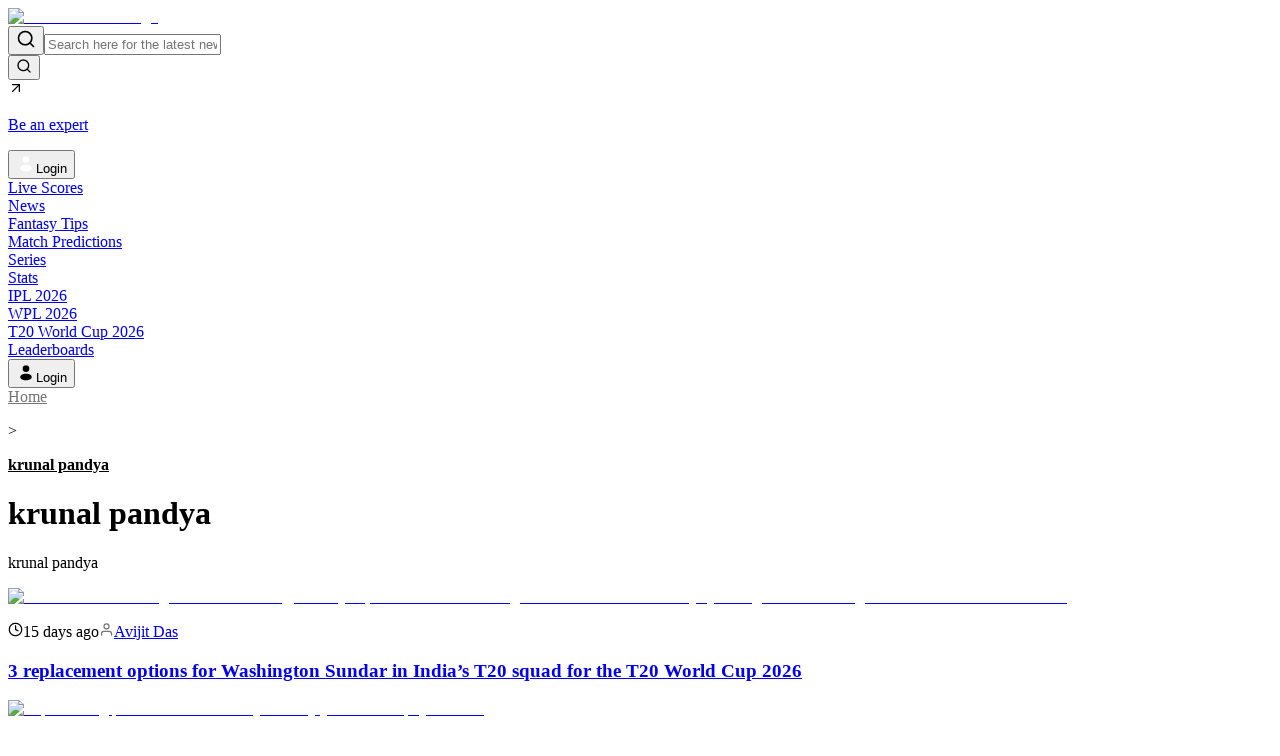

--- FILE ---
content_type: text/html; charset=utf-8
request_url: https://www.cricketwinner.com/tag/krunal-pandya/
body_size: 61929
content:
<!DOCTYPE html><html lang="en"><head><meta charSet="utf-8"/><meta name="viewport" content="width=device-width, initial-scale=1"/><link rel="preload" as="image" imageSrcSet="/_next/image/?url=https%3A%2F%2Fmedia.cricketwinner.com%2Fmedia%2F2026%2F01%2FTeam-India-faced-a-big-setback-on-Sunday-January-11-as-all-rounder-Washington-Sundar-suffered-a-rib-injury-during-the-first-ODI-against-New-Zealand-in-Vadodara.webp&amp;w=576&amp;q=25 576w, /_next/image/?url=https%3A%2F%2Fmedia.cricketwinner.com%2Fmedia%2F2026%2F01%2FTeam-India-faced-a-big-setback-on-Sunday-January-11-as-all-rounder-Washington-Sundar-suffered-a-rib-injury-during-the-first-ODI-against-New-Zealand-in-Vadodara.webp&amp;w=640&amp;q=25 640w, /_next/image/?url=https%3A%2F%2Fmedia.cricketwinner.com%2Fmedia%2F2026%2F01%2FTeam-India-faced-a-big-setback-on-Sunday-January-11-as-all-rounder-Washington-Sundar-suffered-a-rib-injury-during-the-first-ODI-against-New-Zealand-in-Vadodara.webp&amp;w=768&amp;q=25 768w, /_next/image/?url=https%3A%2F%2Fmedia.cricketwinner.com%2Fmedia%2F2026%2F01%2FTeam-India-faced-a-big-setback-on-Sunday-January-11-as-all-rounder-Washington-Sundar-suffered-a-rib-injury-during-the-first-ODI-against-New-Zealand-in-Vadodara.webp&amp;w=992&amp;q=25 992w, /_next/image/?url=https%3A%2F%2Fmedia.cricketwinner.com%2Fmedia%2F2026%2F01%2FTeam-India-faced-a-big-setback-on-Sunday-January-11-as-all-rounder-Washington-Sundar-suffered-a-rib-injury-during-the-first-ODI-against-New-Zealand-in-Vadodara.webp&amp;w=1200&amp;q=25 1200w" imageSizes="100vw" fetchPriority="high"/><link rel="preload" as="image" imageSrcSet="/_next/image/?url=https%3A%2F%2Fmedia.cricketwinner.com%2Fmedia%2F2025%2F12%2FMixCollage-31-Dec-2025-05-52-PM-455.webp&amp;w=576&amp;q=25 576w, /_next/image/?url=https%3A%2F%2Fmedia.cricketwinner.com%2Fmedia%2F2025%2F12%2FMixCollage-31-Dec-2025-05-52-PM-455.webp&amp;w=640&amp;q=25 640w, /_next/image/?url=https%3A%2F%2Fmedia.cricketwinner.com%2Fmedia%2F2025%2F12%2FMixCollage-31-Dec-2025-05-52-PM-455.webp&amp;w=768&amp;q=25 768w, /_next/image/?url=https%3A%2F%2Fmedia.cricketwinner.com%2Fmedia%2F2025%2F12%2FMixCollage-31-Dec-2025-05-52-PM-455.webp&amp;w=992&amp;q=25 992w, /_next/image/?url=https%3A%2F%2Fmedia.cricketwinner.com%2Fmedia%2F2025%2F12%2FMixCollage-31-Dec-2025-05-52-PM-455.webp&amp;w=1200&amp;q=25 1200w" imageSizes="100vw" fetchPriority="high"/><link rel="stylesheet" href="/_next/static/css/5d2e2c5dd0b378ad.css" data-precedence="next"/><link rel="stylesheet" href="/_next/static/css/c07fe748d56f9038.css" data-precedence="next"/><link rel="stylesheet" href="/_next/static/css/1bb283d064ceb1ac.css" data-precedence="next"/><link rel="preload" as="script" fetchPriority="low" href="/_next/static/chunks/webpack-73b8c3105814eb5c.js"/><script src="/_next/static/chunks/fd9d1056-dc84c310c34cca42.js" async=""></script><script src="/_next/static/chunks/2117-d35f26ebf9ca25c1.js" async=""></script><script src="/_next/static/chunks/main-app-7b58bb4a344a1436.js" async=""></script><script src="/_next/static/chunks/8354-7ea7a402eb4366f3.js" async=""></script><script src="/_next/static/chunks/7648-dde25bc93c5ac7fa.js" async=""></script><script src="/_next/static/chunks/5878-145e06ef38c739db.js" async=""></script><script src="/_next/static/chunks/9064-0e741f3f0d2bdf7f.js" async=""></script><script src="/_next/static/chunks/7090-687d4287ee2f62ea.js" async=""></script><script src="/_next/static/chunks/7594-cfaa184c0a4b98b8.js" async=""></script><script src="/_next/static/chunks/8277-880e2fb0c30e0150.js" async=""></script><script src="/_next/static/chunks/979-a8d82dafdf804253.js" async=""></script><script src="/_next/static/chunks/app/tag/%5Bid%5D/page-e1947a6f4cda2b57.js" async=""></script><script src="/_next/static/chunks/69806262-da6b28d0652bc590.js" async=""></script><script src="/_next/static/chunks/3301-1e946cc14fe548b2.js" async=""></script><script src="/_next/static/chunks/5152-eff12e52f36260a5.js" async=""></script><script src="/_next/static/chunks/7792-4d159ac5dbe41051.js" async=""></script><script src="/_next/static/chunks/app/layout-037bba78470c99e3.js" async=""></script><script src="/_next/static/chunks/app/error-801181d03a995cbe.js" async=""></script><link rel="icon" href="/favicon.ico" sizes="any"/><link rel="icon" type="image/png" sizes="32x32" href="/favicon-32x32.png"/><link rel="icon" type="image/png" sizes="16x16" href="/favicon-16x16.png"/><link rel="apple-touch-icon" href="/apple-touch-icon.png"/><link rel="preconnect" href="https://media.cricketwinner.com"/><meta name="language" content="en"/><meta name="rating" content="general"/><meta name="publisher" content="Cricket Winner"/><meta name="copyright" content="Cricket Winner"/><meta name="content-rating" content="safe for kids"/><meta name="rights" content="© 2026 Cricket Winner. All rights reserved."/><meta name="robots" content="index, follow, max-snippet:-1, max-image-preview:large, max-video-preview:-1"/><meta name="googlebot" content="index, follow, max-snippet:-1, max-image-preview:large, max-video-preview:-1"/><meta property="og:locale" content="en_US"/><meta property="og:site_name" content="Cricket Winner"/><meta property="fb:pages" content="105094900918751"/><meta name="twitter:card" content="summary_large_image"/><meta name="twitter:domain" content="cricketwinner.com"/><meta name="twitter:site" content="@cricketwinner_"/><title>krunal pandya</title><meta name="description" content="krunal pandya"/><link rel="canonical" href="https://www.cricketwinner.com/tag/krunal-pandya/"/><link rel="alternate" type="application/rss+xml" href="https://www.cricketwinner.com/tag/krunal-pandya/feed/"/><meta property="og:title" content="krunal pandya"/><meta property="og:description" content="krunal pandya"/><meta name="twitter:card" content="summary"/><meta name="twitter:title" content="krunal pandya"/><meta name="twitter:description" content="krunal pandya"/><link rel="icon" href="/favicon.ico" type="image/x-icon" sizes="256x256"/><meta name="next-size-adjust"/><!--$--><!--/$--><script src="/_next/static/chunks/polyfills-42372ed130431b0a.js" noModule=""></script></head><body class="__className_267625 bg-[#FBFBFB] dark:bg-[#13131A]"><noscript><img width="1" height="1" alt="nscrptfbimg" style="display:none" src="https://www.facebook.com/tr?id=1105205597197993&ev=PageView&noscript=1" /></noscript><!--$!--><template data-dgst="BAILOUT_TO_CLIENT_SIDE_RENDERING"></template><!--/$--><div class="sticky left-0 right-0 top-0 z-50"><div class="relative"><nav class="flex flex-col items-center justify-between bg-[#323232]"><div class="container flex w-full items-center gap-1 px-2"><!--$!--><template data-dgst="BAILOUT_TO_CLIENT_SIDE_RENDERING"></template><!--/$--><div class="flex w-full items-center gap-1 sm:gap-3"><a title="Homepage" aria-label="Homepage" class="w-26 h-12 sm:h-[52px] sm:w-[176px]" href="https://www.cricketwinner.com/"><img alt="Cricket Winner Logo" loading="lazy" width="176" height="52" decoding="async" data-nimg="1" class="h-full w-full overflow-hidden object-cover undefined" style="color:transparent" src="/_next/static/media/CRICKETWINNER.809cc106.png"/></a></div><div class="flex items-center gap-3"><form class="hidden w-72 flex-grow items-center gap-2 rounded bg-white px-2 py-2 text-black dark:bg-[#555555] dark:text-white sm:flex"><button type="submit"><!--$--><svg fill="none" width="20" height="20" stroke-width="2" viewBox="0 0 24 24" stroke="currentColor" stroke-linecap="round" stroke-linejoin="round"><circle cx="11" cy="11" r="8"></circle><path d="m21 21-4.3-4.3"></path></svg><!--/$--></button><input type="text" placeholder="Search here for the latest news...." class="flex-grow bg-transparent text-xs outline-none dark:text-white" name="search" value=""/></form><div class="relative"><button class="block items-center gap-2 rounded-full border border-[#646464] p-1.5 text-[#F5F5F5] dark:text-white sm:hidden sm:p-2"><!--$--><svg fill="none" width="16" height="16" stroke-width="2" viewBox="0 0 24 24" stroke="currentColor" stroke-linecap="round" stroke-linejoin="round"><circle cx="11" cy="11" r="8"></circle><path d="m21 21-4.3-4.3"></path></svg><!--/$--></button></div><!--$!--><template data-dgst="BAILOUT_TO_CLIENT_SIDE_RENDERING"></template><!--/$--><a class="hidden items-center gap-1 whitespace-nowrap rounded-full bg-[#FFC305] px-4 py-1.5 lg:flex" href="https://www.cricketwinner.com/be-an-expert/"><!--$--><svg width="16" height="16" viewBox="0 0 24 24" fill="none" stroke="black" stroke-width="2" stroke-linecap="round" stroke-linejoin="round"><line x1="7" y1="17" x2="17" y2="7"></line><polyline points="7 7 17 7 17 17"></polyline></svg><!--/$--><p class="text-sm dark:text-gray-700">Be an expert</p></a><div class="flex items-center gap-2 lg:hidden"><button class="flex items-center gap-2 rounded-full border border-[#646464] px-2 py-1 text-sm text-white duration-100"><!--$--><svg width="20" height="20" viewBox="0 0 24 24" fill="white" xmlns="http://www.w3.org/2000/svg"><circle cx="12" cy="8" r="4" fill="white"></circle><ellipse cx="12" cy="18" rx="7" ry="4" fill="white"></ellipse></svg><!--/$-->Login</button></div><!--$!--><template data-dgst="BAILOUT_TO_CLIENT_SIDE_RENDERING"></template><!--/$--></div></div><div class="w-full gap-3 bg-white shadow-lg dark:bg-[#1A1E23]"><div class="container flex w-full items-center justify-between gap-3 bg-white px-3 dark:bg-[#1A1E23]"><div class="flex w-full items-center gap-3 overflow-x-auto lg:overflow-visible lg:py-0 xl:gap-x-2"><div class="group relative shrink-0"><div class="flex items-center justify-center whitespace-nowrap"><a title="Live Scores" aria-label="Live Scores" class="border-t-2 px-[10px] py-3 transition-all duration-100 hover:border-[#FFC305] hover:font-bold hover:text-[#323232] border-t-white dark:border-t-[#1A1E23] dark:text-[#AAAAAA]" href="https://www.cricketwinner.com/live-cricket-score/"><span class="flex items-center justify-center gap-1 text-[13px] xl:text-sm"><span class="size-3 rounded-full bg-red-500 outline outline-1 outline-red-500 outline-offset-1 me-1"></span>Live Scores</span></a></div></div><div class="group relative shrink-0"><div class="flex items-center justify-center whitespace-nowrap"><a title="News" aria-label="News" class="border-t-2 px-[10px] py-3 transition-all duration-100 hover:border-[#FFC305] hover:font-bold hover:text-[#323232] border-t-white dark:border-t-[#1A1E23] dark:text-[#AAAAAA]" href="https://www.cricketwinner.com/cricket-news/"><span class="flex items-center justify-center gap-1 text-[13px] xl:text-sm">News</span></a></div></div><div class="group relative shrink-0"><div class="flex items-center justify-center whitespace-nowrap"><a title="Fantasy Tips" aria-label="Fantasy Tips" class="border-t-2 px-[10px] py-3 transition-all duration-100 hover:border-[#FFC305] hover:font-bold hover:text-[#323232] border-t-white dark:border-t-[#1A1E23] dark:text-[#AAAAAA]" href="https://www.cricketwinner.com/fantasy-cricket-tips/"><span class="flex items-center justify-center gap-1 text-[13px] xl:text-sm">Fantasy Tips</span></a></div></div><div class="group relative shrink-0"><div class="flex items-center justify-center whitespace-nowrap"><a title="Match Predictions" aria-label="Match Predictions" class="border-t-2 px-[10px] py-3 transition-all duration-100 hover:border-[#FFC305] hover:font-bold hover:text-[#323232] border-t-white dark:border-t-[#1A1E23] dark:text-[#AAAAAA]" href="https://www.cricketwinner.com/match-predictions/"><span class="flex items-center justify-center gap-1 text-[13px] xl:text-sm">Match Predictions</span></a></div></div><div class="group relative shrink-0"><div class="flex items-center justify-center whitespace-nowrap"><a title="Series" aria-label="Series" class="border-t-2 px-[10px] py-3 transition-all duration-100 hover:border-[#FFC305] hover:font-bold hover:text-[#323232] border-t-white dark:border-t-[#1A1E23] dark:text-[#AAAAAA]" href="https://www.cricketwinner.com/cricket-series/"><span class="flex items-center justify-center gap-1 text-[13px] xl:text-sm">Series</span></a></div></div><div class="group relative shrink-0"><div class="flex items-center justify-center whitespace-nowrap"><a title="Stats" aria-label="Stats" class="border-t-2 px-[10px] py-3 transition-all duration-100 hover:border-[#FFC305] hover:font-bold hover:text-[#323232] border-t-white dark:border-t-[#1A1E23] dark:text-[#AAAAAA]" href="https://www.cricketwinner.com/cricket-stats/"><span class="flex items-center justify-center gap-1 text-[13px] xl:text-sm">Stats</span></a></div></div><div class="group relative shrink-0"><div class="flex items-center justify-center whitespace-nowrap"><a title="IPL 2026" aria-label="IPL 2026" class="border-t-2 px-[10px] py-3 transition-all duration-100 hover:border-[#FFC305] hover:font-bold hover:text-[#323232] border-t-white dark:border-t-[#1A1E23] dark:text-[#AAAAAA]" href="https://www.cricketwinner.com/indian-premier-league-2026/"><span class="flex items-center justify-center gap-1 text-[13px] xl:text-sm">IPL 2026</span></a></div></div><div class="group relative shrink-0"><div class="flex items-center justify-center whitespace-nowrap"><a title="WPL 2026" aria-label="WPL 2026" class="border-t-2 px-[10px] py-3 transition-all duration-100 hover:border-[#FFC305] hover:font-bold hover:text-[#323232] border-t-white dark:border-t-[#1A1E23] dark:text-[#AAAAAA]" href="https://www.cricketwinner.com/cricket-series/womens-premier-league-2026/"><span class="flex items-center justify-center gap-1 text-[13px] xl:text-sm">WPL 2026</span></a></div></div><div class="group relative shrink-0"><div class="flex items-center justify-center whitespace-nowrap"><a title="T20 World Cup 2026" aria-label="T20 World Cup 2026" class="border-t-2 px-[10px] py-3 transition-all duration-100 hover:border-[#FFC305] hover:font-bold hover:text-[#323232] border-t-white dark:border-t-[#1A1E23] dark:text-[#AAAAAA]" href="https://www.cricketwinner.com/cricket-series/icc-mens-t20-world-cup-2026//"><span class="flex items-center justify-center gap-1 text-[13px] xl:text-sm">T20 World Cup 2026</span></a></div></div><div class="group relative shrink-0"><div class="flex items-center justify-center whitespace-nowrap"><a title="Leaderboards" aria-label="Leaderboards" class="border-t-2 px-[10px] py-3 transition-all duration-100 hover:border-[#FFC305] hover:font-bold hover:text-[#323232] border-t-white dark:border-t-[#1A1E23] dark:text-[#AAAAAA]" href="https://www.cricketwinner.com/leaderboards/"><span class="flex items-center justify-center gap-1 text-[13px] xl:text-sm">Leaderboards</span></a></div></div></div><div class="hidden items-center gap-1 py-1 lg:flex"><button class="flex items-center gap-2 rounded-full border px-3 py-1.5 duration-100 hover:bg-[#f2f2f2] dark:border-[#646464] dark:border-[#AAAAAAA] dark:text-white dark:hover:bg-black"><!--$--><svg width="20" height="20" viewBox="0 0 24 24" fill="currentColor" xmlns="http://www.w3.org/2000/svg"><circle cx="12" cy="8" r="4" fill="currentColor"></circle><ellipse cx="12" cy="18" rx="7" ry="4" fill="currentColor"></ellipse></svg><!--/$-->Login</button></div></div></div></nav></div></div><script type="application/ld+json">{"@context":"https://schema.org","@graph":[{"@type":"BreadcrumbList","itemListElement":[{"@type":"ListItem","position":1,"item":{"@type":"Thing","@id":"https://www.cricketwinner.com/","name":"Home"}},{"@type":"ListItem","position":2,"item":{"@type":"Thing","@id":"https://www.cricketwinner.com/tag/krunal-pandya/","name":"krunal pandya"}}]},{"@type":"CollectionPage","name":"krunal pandya","description":"Latest cricket news and articles about krunal pandya","url":"https://www.cricketwinner.com/tag/krunal-pandya/","copyrightYear":2026,"isPartOf":{"@id":"https://www.cricketwinner.com/#website"},"publisher":{"@id":"https://www.cricketwinner.com/#organization"},"keywords":["krunal pandya","cricket","cricket news"],"about":{"@type":"Thing","name":"krunal pandya","description":"Latest cricket news and articles about krunal pandya"},"inLanguage":"en","mainEntity":{"@id":"https://www.cricketwinner.com/tag/krunal-pandya/#itemlist"},"genre":"tag-page","mainEntityOfPage":{"@type":"CollectionPage","@id":"https://www.cricketwinner.com/tag/krunal-pandya/"}},{"@type":"ItemList","@id":"https://www.cricketwinner.com/tag/krunal-pandya/#itemlist","itemListOrder":"http://schema.org/ItemListOrderDescending","numberOfItems":20,"itemListElement":[{"@type":"ListItem","position":1,"item":{"@type":"NewsArticle","headline":"3 replacement options for Washington Sundar in India’s T20 squad for the T20 World Cup 2026","url":"https://www.cricketwinner.com/cricket-analysis/3-replacement-options-for-washington-sundar-in-india-s-t20-squad-for-the-t20-world-cup-2026/","dateModified":"2026-01-15T14:17:21+05:30","datePublished":"2026-01-15T14:17:21+05:30","image":"https://media.cricketwinner.com/media/2026/01/Team-India-faced-a-big-setback-on-Sunday-January-11-as-all-rounder-Washington-Sundar-suffered-a-rib-injury-during-the-first-ODI-against-New-Zealand-in-Vadodara.webp","author":{"@type":"Person","name":"Avijit Das "},"articleSection":"cricket-analysis","description":"Team India faced a big setback on Sunday, January 11, as all-rounder Washington Sundar suffered a rib injury during the first ODI against New Zealand in Vadodara. Here are three st","interactionStatistic":{"@type":"InteractionCounter","interactionType":"https://schema.org/ViewAction","userInteractionCount":16},"publisher":{"@id":"https://www.cricketwinner.com/#organization"}}},{"@type":"ListItem","position":2,"item":{"@type":"NewsArticle","headline":"Top 5 batting performances from Day 4 of Vijay Hazare Trophy 2025/26","url":"https://www.cricketwinner.com/cricket-analysis/top-5-batting-performances-from-day-4-of-vijay-hazare-trophy-2025-26/","dateModified":"2025-12-31T18:22:36+05:30","datePublished":"2025-12-31T18:22:36+05:30","image":"https://media.cricketwinner.com/media/2025/12/MixCollage-31-Dec-2025-05-52-PM-455.webp","author":{"@type":"Person","name":"Subhradeep Choudhury "},"articleSection":"cricket-analysis","description":"A look at the top five performances with the bat from the fourth round of the 2025/26 season of the Vijay Hazare Trophy (VHT), which shows the veteans putting a clinical performanc","interactionStatistic":{"@type":"InteractionCounter","interactionType":"https://schema.org/ViewAction","userInteractionCount":14},"publisher":{"@id":"https://www.cricketwinner.com/#organization"}}},{"@type":"ListItem","position":3,"item":{"@type":"NewsArticle","headline":"'Your Sister is My Sister' – Hardik and Krunal Pandya’s coach reveals their generosity ahead of Asia Cup 2025","url":"https://www.cricketwinner.com/cricket-news/your-sister-is-my-sister-hardik-and-krunal-pandya-s-coach-reveals-their-generosity-ahead-of-asia-cup-2025/","dateModified":"2025-09-05T17:45:19+05:30","datePublished":"2025-09-05T17:45:19+05:30","image":"https://media.cricketwinner.com/media/2025/09/120082046.webp","author":{"@type":"Person","name":"Gopi Marisetty"},"articleSection":"cricket-news","description":"Hardik and Krunal Pandya have generously supported their childhood coach over the years, providing gifts and financial assistance totaling ₹70-80 lakhs.","interactionStatistic":{"@type":"InteractionCounter","interactionType":"https://schema.org/ViewAction","userInteractionCount":7},"publisher":{"@id":"https://www.cricketwinner.com/#organization"}}},{"@type":"ListItem","position":4,"item":{"@type":"NewsArticle","headline":"Star RCB player to make surprising return in Asia Cup 2025: Reports","url":"https://www.cricketwinner.com/cricket-news/star-rcb-player-to-make-surprising-return-in-asia-cup-2025-reports/","dateModified":"2025-08-07T16:39:36+05:30","datePublished":"2025-08-07T16:36:28+05:30","image":"https://media.cricketwinner.com/media/2025/08/MixCollage-07-Aug-2025-04-05-PM-1612.webp","author":{"@type":"Person","name":"Subhradeep Choudhury "},"articleSection":"cricket-news","description":"Star RCB player is set to make surprising return in Asia Cup 2025 as the reports have claimed.","interactionStatistic":{"@type":"InteractionCounter","interactionType":"https://schema.org/ViewAction","userInteractionCount":16},"publisher":{"@id":"https://www.cricketwinner.com/#organization"}}},{"@type":"ListItem","position":5,"item":{"@type":"NewsArticle","headline":"IPL 2025 Question in exam paper can you guess the correct answer","url":"https://www.cricketwinner.com/cricket-news/ipl-2025-question-in-exam-paper-can-you-guess-the-correct-answer/","dateModified":"2025-06-29T23:53:05+05:30","datePublished":"2025-06-29T22:00:16+05:30","image":"https://media.cricketwinner.com/media/2025/06/photo-collage.png.webp","author":{"@type":"Person","name":"Pritam Santra"},"articleSection":"cricket-news","description":"Royal Challengers Bengaluru's (RCB) 2025 Indian Premier League (IPL 2025) win was so impactful that people still have been talking about the night. Even in question papers, the his","interactionStatistic":{"@type":"InteractionCounter","interactionType":"https://schema.org/ViewAction","userInteractionCount":434},"publisher":{"@id":"https://www.cricketwinner.com/#organization"}}},{"@type":"ListItem","position":6,"item":{"@type":"NewsArticle","headline":"IPL 2025: Five Royal Challengers Bengaluru players who played a crucial role in the team's win","url":"https://www.cricketwinner.com/cricket-analysis/ipl-2025-five-royal-challengers-bengaluru-players-who-played-a-crucial-role-in-the-team-s-win/","dateModified":"2025-06-11T14:19:09+05:30","datePublished":"2025-06-11T14:19:09+05:30","image":"https://media.cricketwinner.com/media/2025/06/4.Liam-Livinstone (England vs Pakistan - 2021- 122 Meters) (42).webp","author":{"@type":"Person","name":"Devang Rajanikant Joshi"},"articleSection":"cricket-analysis","description":"The article highlights the five best performers who played a key role during the 2025 IPL season for RCB, helping the team win its first IPL trophy.","interactionStatistic":{"@type":"InteractionCounter","interactionType":"https://schema.org/ViewAction","userInteractionCount":616},"publisher":{"@id":"https://www.cricketwinner.com/#organization"}}},{"@type":"ListItem","position":7,"item":{"@type":"NewsArticle","headline":"List of players to have won four or more IPL trophies ft. Krunal Pandya","url":"https://www.cricketwinner.com/cricket-stats/list-of-players-to-have-won-four-or-more-ipl-trophies-ft-krunal-pandya/","dateModified":"2025-06-06T03:06:27+05:30","datePublished":"2025-06-06T03:06:27+05:30","image":"https://media.cricketwinner.com/media/2025/06/Krunal-Pandya with 4 IPL trophies.webp","author":{"@type":"Person","name":"Sandipan Ghosh"},"articleSection":"cricket-stats","description":"There are some players who have celebrated the IPL trophy several times.","interactionStatistic":{"@type":"InteractionCounter","interactionType":"https://schema.org/ViewAction","userInteractionCount":864},"publisher":{"@id":"https://www.cricketwinner.com/#organization"}}},{"@type":"ListItem","position":8,"item":{"@type":"NewsArticle","headline":"WATCH: Krunal Pandya mimics Hardik Pandya’s signature celebration in  hilarious moment","url":"https://www.cricketwinner.com/cricket-news/watch-krunal-pandya-mimics-hardik-pandya-s-signature-celebration-in-hilarious-moment/","dateModified":"2025-06-04T23:45:42+05:30","datePublished":"2025-06-04T23:45:42+05:30","image":"https://media.cricketwinner.com/media/2025/06/Hardik-Pandya .webp","author":{"@type":"Person","name":"Avijit Das "},"articleSection":"cricket-news","description":"After winning the match, Krunal celebrated in his own fun way. He copied his younger brother Hardik Pandya’s famous pose that became popular after Hardik did it during India’s wins","interactionStatistic":{"@type":"InteractionCounter","interactionType":"https://schema.org/ViewAction","userInteractionCount":1023},"publisher":{"@id":"https://www.cricketwinner.com/#organization"}}},{"@type":"ListItem","position":9,"item":{"@type":"NewsArticle","headline":"Watch: Virat Kohli and Rajat Patidar's dance celebration goes viral after RCB's IPL Triumph","url":"https://www.cricketwinner.com/cricket-news/watch-virat-kohli-and-rajat-patidar-s-dance-celebration-goes-viral-after-rcb-s-ipl-triumph/","dateModified":"2025-06-04T10:39:48+05:30","datePublished":"2025-06-04T10:30:30+05:30","image":"https://media.cricketwinner.com/media/2025/06/Screenshot-2025-06-04 103717.webp","author":{"@type":"Person","name":"Gopi Raja Marisetty"},"articleSection":"cricket-news","description":"Virat Kohli and Rajat Patidar's spirited dance celebration after RCB's first-ever IPL title win has taken the internet by storm.","interactionStatistic":{"@type":"InteractionCounter","interactionType":"https://schema.org/ViewAction","userInteractionCount":5760},"publisher":{"@id":"https://www.cricketwinner.com/#organization"}}},{"@type":"ListItem","position":10,"item":{"@type":"NewsArticle","headline":"RCB vs PBKS: Top 3 moments that changed the IPL 2025 Final","url":"https://www.cricketwinner.com/cricket-analysis/rcb-vs-pbks-top-3-moments-that-changed-the-ipl-2025-final/","dateModified":"2025-06-04T02:28:21+05:30","datePublished":"2025-06-04T02:28:21+05:30","image":"https://media.cricketwinner.com/media/2025/06/RCB-beat PBKS in IPL 2025 Final.webp","author":{"@type":"Person","name":"Sandipan Ghosh"},"articleSection":"cricket-analysis","description":"Finally, Royal Challengers Bengaluru (RCB) ended their long wait for a trophy, as they lifted the IPL 2025 trophy after beating Punjab Kings (PBKS) in the Final by six runs in Ahme","interactionStatistic":{"@type":"InteractionCounter","interactionType":"https://schema.org/ViewAction","userInteractionCount":1859},"publisher":{"@id":"https://www.cricketwinner.com/#organization"}}},{"@type":"ListItem","position":11,"item":{"@type":"NewsArticle","headline":" IPL 2025 Final: RCB vs PBKS Post Match Reactions","url":"https://www.cricketwinner.com/cricket-news/ipl-2025-final-rcb-vs-pbks-post-match-reactions/","dateModified":"2025-06-04T02:21:03+05:30","datePublished":"2025-06-04T02:21:03+05:30","image":"https://media.cricketwinner.com/media/2025/06/WhatsApp-Image 2025-06-04 at 02.17.36_e643f031.webp","author":{"@type":"Person","name":"Gopi Raja Marisetty"},"articleSection":"cricket-news","description":"RCB’s emotional maiden IPL title win in 2025 sparks heartfelt reactions from players, coaches, and fans after an 18-year wait.","interactionStatistic":{"@type":"InteractionCounter","interactionType":"https://schema.org/ViewAction","userInteractionCount":3744},"publisher":{"@id":"https://www.cricketwinner.com/#organization"}}},{"@type":"ListItem","position":12,"item":{"@type":"NewsArticle","headline":"\"Shaandaar Jeet, RCB Ka Jabardast Jalwa! PBKS Ko Dhool Chataakar Pehla Title Jeeta!\"- RCB crushed PBKS by 6 runs in IPL 2025 Final","url":"https://www.cricketwinner.com/cricket-news/shaandaar-jeet-rcb-ka-jabardast-jalwa-pbks-ko-dhool-chataakar-pehla-title-jeeta-rcb-crushed-pbks-by-6-runs-in-ipl-2025-final/","dateModified":"2025-06-04T00:41:01+05:30","datePublished":"2025-06-04T00:41:01+05:30","image":"https://media.cricketwinner.com/media/2025/06/GsiiwsZW0AA87Ch-(1).webp","author":{"@type":"Person","name":"Abhinayreddy"},"articleSection":"cricket-news","description":"After 18 long years, RCB finally became IPL champions by beating Punjab Kings by 6 runs. Virat Kohli and RCB fans’ biggest dream came true at last in a thrilling final.","interactionStatistic":{"@type":"InteractionCounter","interactionType":"https://schema.org/ViewAction","userInteractionCount":7244},"publisher":{"@id":"https://www.cricketwinner.com/#organization"}}},{"@type":"ListItem","position":13,"item":{"@type":"NewsArticle","headline":"List of players who have gotton out hit wicket in IPL history","url":"https://www.cricketwinner.com/cricket-stats/list-of-players-who-have-gotton-out-hit-wicket-in-ipl-history/","dateModified":"2025-05-31T12:49:04+05:30","datePublished":"2025-05-24T11:05:57+05:30","image":"https://media.cricketwinner.com/media/2025/05/GrpwqTQXwAA4hEY.webp","author":{"@type":"Person","name":"Pritam Santra"},"articleSection":"cricket-stats","description":"Krunal Pandya's hit wicket became one of the talking points after the Royal Challengers Bengaluru vs. Sunrisers Hyderabad (RCB vs. SRH) match. During the 19th over of the second in","interactionStatistic":{"@type":"InteractionCounter","interactionType":"https://schema.org/ViewAction","userInteractionCount":757},"publisher":{"@id":"https://www.cricketwinner.com/#organization"}}},{"@type":"ListItem","position":14,"item":{"@type":"NewsArticle","headline":"[WATCH] IPL 2025: Krunal Pandya hit wicket in RCB vs SRH clash","url":"https://www.cricketwinner.com/cricket-news/watch-ipl-2025-krunal-pandya-hit-wicket-in-rcb-vs-srh-clash/","dateModified":"2025-05-24T01:01:39+05:30","datePublished":"2025-05-24T00:50:28+05:30","image":"https://media.cricketwinner.com/media/2025/05/Screenshot-2025-05-24 004659.webp","author":{"@type":"Person","name":"Gopi Raja Marisetty"},"articleSection":"cricket-news","description":"Krunal Pandya’s rare hit-wicket dismissal added to RCB’s collapse in their 42-run loss to SRH in IPL 2025.","interactionStatistic":{"@type":"InteractionCounter","interactionType":"https://schema.org/ViewAction","userInteractionCount":1218},"publisher":{"@id":"https://www.cricketwinner.com/#organization"}}},{"@type":"ListItem","position":15,"item":{"@type":"NewsArticle","headline":"IPL 2025, Match 58: RCB vs KKR Dream11 Top Captain And Vice-captain Choices","url":"https://www.cricketwinner.com/fantasy-cricket-tips/ipl-2025-match-58-rcb-vs-kkr-dream11-top-captain-and-vice-captain-choices/","dateModified":"2025-05-16T23:12:55+05:30","datePublished":"2025-05-16T23:04:57+05:30","image":"https://media.cricketwinner.com/media/2025/05/RCB-vs KKR Dream11 .webp","author":{"@type":"Person","name":"Sandipan Ghosh"},"articleSection":"fantasy-cricket-tips","description":"M Chinnaswamy Stadium (Bengaluru) is ready to host the IPL 2025 restart, where Royal Challengers Bengaluru vs Kolkata Knight Riders (RCB vs KKR) has been scheduled for Saturday eve","interactionStatistic":{"@type":"InteractionCounter","interactionType":"https://schema.org/ViewAction","userInteractionCount":982},"publisher":{"@id":"https://www.cricketwinner.com/#organization"}}},{"@type":"ListItem","position":16,"item":{"@type":"NewsArticle","headline":"'RCB Takes Sweet Revenge' - Fans react as RCB thrash DC with dominating all-round performance in IPL 2025","url":"https://www.cricketwinner.com/cricket-news/rcb-takes-sweet-revenge-fans-go-wild-as-rcb-thrash-dc-with-a-dominating-all-round-performance/","dateModified":"2025-04-28T00:36:33+05:30","datePublished":"2025-04-28T00:10:31+05:30","image":"https://media.cricketwinner.com/media/2025/04/Gpjz0nIXYAA7Xkk-(1) (1).webp","author":{"@type":"Person","name":"Abhinayreddy"},"articleSection":"cricket-news","description":"Royal Challengers Bangalore crushed Delhi Capitals by 6 wickets in a thrilling clash, with Kohli and Krunal's brilliant partnership. Bhuvneshwar's fiery spell and a crazy chase too","interactionStatistic":{"@type":"InteractionCounter","interactionType":"https://schema.org/ViewAction","userInteractionCount":2990},"publisher":{"@id":"https://www.cricketwinner.com/#organization"}}},{"@type":"ListItem","position":17,"item":{"@type":"NewsArticle","headline":"IPL 2025, Match 24: RCB vs DC Dream11 Top Captain And Vice-captain Choices","url":"https://www.cricketwinner.com/fantasy-cricket-tips/ipl-2025-match-24-rcb-vs-dc-dream11-top-captain-and-vice-captain-choices/","dateModified":"2025-04-09T21:54:47+05:30","datePublished":"2025-04-09T21:54:47+05:30","image":"https://media.cricketwinner.com/media/2025/04/RCB-vs DC Dream11.webp","author":{"@type":"Person","name":"Sandipan Ghosh"},"articleSection":"fantasy-cricket-tips","description":"M Chinnaswamy Stadium (Bengaluru) will host the 24th match of the IPL 2025 on Thursday evening (April 10), Royal Challengers Bengaluru vs Delhi Capitals (RCB vs DC).","interactionStatistic":{"@type":"InteractionCounter","interactionType":"https://schema.org/ViewAction","userInteractionCount":1161},"publisher":{"@id":"https://www.cricketwinner.com/#organization"}}},{"@type":"ListItem","position":18,"item":{"@type":"NewsArticle","headline":"3 Active cricketers who played for both MI and RCB","url":"https://www.cricketwinner.com/cricket-news/3-active-cricketers-who-played-for-both-mi-and-rcb/","dateModified":"2025-04-07T18:24:44+05:30","datePublished":"2025-04-07T15:56:58+05:30","image":"https://media.cricketwinner.com/media/2025/04/krunal-pandya-976421.webp","author":{"@type":"Person","name":"Siva charan"},"articleSection":"cricket-news","description":"Many players have worn the jerseys of both the Mumbai Indians and the Royal Challengers Bengaluru during their IPL careers. Here are 3 active players in IPL 2025 who have played fo","interactionStatistic":{"@type":"InteractionCounter","interactionType":"https://schema.org/ViewAction","userInteractionCount":353},"publisher":{"@id":"https://www.cricketwinner.com/#organization"}}},{"@type":"ListItem","position":19,"item":{"@type":"NewsArticle","headline":"IPL 2025, Match 20: MI vs RCB Dream11 Top Captain And Vice-captain Choices","url":"https://www.cricketwinner.com/fantasy-cricket-tips/ipl-2025-match-20-mi-vs-rcb-dream11-top-captain-and-vice-captain-choices/","dateModified":"2025-04-07T01:07:02+05:30","datePublished":"2025-04-07T01:07:02+05:30","image":"https://media.cricketwinner.com/media/2025/04/MI-vs RCB Dream11.webp","author":{"@type":"Person","name":"Sandipan Ghosh"},"articleSection":"fantasy-cricket-tips","description":"On Monday night (April 7), Wankhede Stadium in Mumbai will host the 20th match of the IPL 2025, Mumbai Indians vs Royal Challengers Bengaluru (MI vs RCB).","interactionStatistic":{"@type":"InteractionCounter","interactionType":"https://schema.org/ViewAction","userInteractionCount":947},"publisher":{"@id":"https://www.cricketwinner.com/#organization"}}},{"@type":"ListItem","position":20,"item":{"@type":"NewsArticle","headline":"IPL 2025, Match 14: RCB vs GT Dream11 Top Captain And Vice-captain Choices","url":"https://www.cricketwinner.com/fantasy-cricket-tips/ipl-2025-match-14-rcb-vs-gt-dream11-top-captain-and-vice-captain-choices/","dateModified":"2025-04-02T13:58:57+05:30","datePublished":"2025-04-02T12:31:21+05:30","image":"https://media.cricketwinner.com/media/2025/04/RCB-vs GT dream11.webp","author":{"@type":"Person","name":"Sandipan Ghosh"},"articleSection":"fantasy-cricket-tips","description":"On Wednesday evening (April 2), Royal Challengers Bengaluru vs Gujarat Titans (RCB vs GT) will be played at M Chinnaswamy Stadium (Bengaluru) during the 14th match of the IPL 2025.","interactionStatistic":{"@type":"InteractionCounter","interactionType":"https://schema.org/ViewAction","userInteractionCount":883},"publisher":{"@id":"https://www.cricketwinner.com/#organization"}}}]},{"@type":"Person","@id":"https://www.cricketwinner.com/#founder","name":"Gaurav Gupta"},{"@type":"ImageObject","@id":"https://www.cricketwinner.com/#logo","url":"https://media.cricketwinner.com/media/cricketwinner_black.png","contentUrl":"https://media.cricketwinner.com/media/cricketwinner_black.png","height":292,"width":1965},{"@type":"NewsMediaOrganization","@id":"https://www.cricketwinner.com/#organization","name":"Cricket Winner","url":"https://www.cricketwinner.com/","foundingDate":"2019","founder":{"@id":"https://www.cricketwinner.com/#founder"},"logo":{"@id":"https://www.cricketwinner.com/#logo"},"knowsAbout":["Cricket","Sports Analysis","Match Predictions","Fantasy Cricket","Cricket Statistics"],"address":{"@type":"PostalAddress","streetAddress":"Nil Block","addressLocality":"Delhi","addressRegion":"Delhi","postalCode":"110071","addressCountry":"IN"},"contactPoint":[{"@type":"ContactPoint","contactType":"customer support","email":"info@cricketwinner.com","areaServed":"IN","availableLanguage":"English","hoursAvailable":{"opens":"09:00","closes":"23:00"}},{"@type":"ContactPoint","contactType":"business inquiries","email":"advertise@cricketwinner.com","description":"For advertising, partnerships, and business opportunities"}],"sameAs":["https://www.instagram.com/cricketwinner_cw","https://www.facebook.com/cricketwinnerofficial","https://twitter.com/cricketwinner_","https://t.me/+GcGBu6CHrI5jODVl","https://www.linkedin.com/company/cricketwinner"]},{"@type":"WebSite","@id":"https://www.cricketwinner.com/#website","name":"Cricket Winner","alternateName":["CW"],"url":"https://www.cricketwinner.com/","publisher":{"@id":"https://www.cricketwinner.com/#organization"},"copyrightYear":"2026","copyrightHolder":{"@id":"https://www.cricketwinner.com/#organization"},"potentialAction":{"@type":"SearchAction","target":{"@type":"EntryPoint","urlTemplate":"https://www.cricketwinner.com/search/?q={search_term_string}"},"query-input":"required name=search_term_string"}},{"@type":"ItemList","@id":"https://www.cricketwinner.com/#navigation","itemListElement":[{"@type":"SiteNavigationElement","position":1,"name":"Cricket Analysis","url":"https://www.cricketwinner.com/cricket-analysis/"},{"@type":"SiteNavigationElement","position":2,"name":"Cricket News","url":"https://www.cricketwinner.com/cricket-news/"},{"@type":"SiteNavigationElement","position":3,"name":"Cricket Stats","url":"https://www.cricketwinner.com/cricket-stats/"},{"@type":"SiteNavigationElement","position":4,"name":"Fantasy Cricket Tips","url":"https://www.cricketwinner.com/fantasy-cricket-tips/"},{"@type":"SiteNavigationElement","position":5,"name":"ICC Champions Trophy 2025","url":"https://www.cricketwinner.com/icc-champions-trophy-2025/"},{"@type":"SiteNavigationElement","position":6,"name":"IPL 2024","url":"https://www.cricketwinner.com/ipl-2024/"},{"@type":"SiteNavigationElement","position":7,"name":"IPL 2025","url":"https://www.cricketwinner.com/ipl-2025/"},{"@type":"SiteNavigationElement","position":8,"name":"Live","url":"https://www.cricketwinner.com/live/"},{"@type":"SiteNavigationElement","position":9,"name":"Match Predictions","url":"https://www.cricketwinner.com/match-predictions/"},{"@type":"SiteNavigationElement","position":10,"name":"T20WC 2024","url":"https://www.cricketwinner.com/t20wc-2024/"},{"@type":"SiteNavigationElement","position":11,"name":"Videos","url":"https://www.cricketwinner.com/videos/"},{"@type":"SiteNavigationElement","position":12,"name":"Womens T20 World Cup","url":"https://www.cricketwinner.com/womens-t20-world-cup/"},{"@type":"SiteNavigationElement","position":13,"name":"WPL 2024","url":"https://www.cricketwinner.com/wpl-2024/"}]}]}</script><div class="container grid grid-cols-3 gap-5 !px-1 py-5 sm:px-0"><div class="col-span-3 rounded-3xl bg-white p-2 dark:bg-[#23272e] sm:p-5 md:col-span-2"><!--$--><nav class="flex items-center undefined"><a style="white-space:nowrap;color:#767676" title="Home" aria-label="Home" class="dark:!text-[#767676]" href="https://www.cricketwinner.com/">Home</a><p class="px-3 text-[#767676]">&gt;</p><a style="color:black;overflow:hidden;display:-webkit-box;-webkit-line-clamp:1;-webkit-box-orient:vertical;font-weight:600" title="krunal pandya" aria-label="krunal pandya" class="dark:!text-[#767676]" href="https://www.cricketwinner.com/tag/krunal-pandya/">krunal pandya</a></nav><h1 class="mt-2.5 text-3xl font-bold">krunal pandya</h1><p class="mt-2.5">krunal pandya</p><!--/$--><div class="my-5 grid gap-3 gap-y-5 lg:grid-cols-2"><div><a title="3 replacement options for Washington Sundar in India’s T20 squad for the T20 World Cup 2026" aria-label="3 replacement options for Washington Sundar in India’s T20 squad for the T20 World Cup 2026" href="https://www.cricketwinner.com/cricket-analysis/3-replacement-options-for-washington-sundar-in-india-s-t20-squad-for-the-t20-world-cup-2026/"><div class="relative h-[250px] w-full"><img alt="Team India faced a big setback on Sunday, January 11, as all-rounder Washington Sundar suffered a rib injury during the first ODI against New Zealand in Vadodara." fetchPriority="high" loading="eager" width="350" height="250" decoding="async" data-nimg="1" class="h-full w-full overflow-hidden object-cover rounded-xl" style="color:transparent" sizes="100vw" srcSet="/_next/image/?url=https%3A%2F%2Fmedia.cricketwinner.com%2Fmedia%2F2026%2F01%2FTeam-India-faced-a-big-setback-on-Sunday-January-11-as-all-rounder-Washington-Sundar-suffered-a-rib-injury-during-the-first-ODI-against-New-Zealand-in-Vadodara.webp&amp;w=576&amp;q=25 576w, /_next/image/?url=https%3A%2F%2Fmedia.cricketwinner.com%2Fmedia%2F2026%2F01%2FTeam-India-faced-a-big-setback-on-Sunday-January-11-as-all-rounder-Washington-Sundar-suffered-a-rib-injury-during-the-first-ODI-against-New-Zealand-in-Vadodara.webp&amp;w=640&amp;q=25 640w, /_next/image/?url=https%3A%2F%2Fmedia.cricketwinner.com%2Fmedia%2F2026%2F01%2FTeam-India-faced-a-big-setback-on-Sunday-January-11-as-all-rounder-Washington-Sundar-suffered-a-rib-injury-during-the-first-ODI-against-New-Zealand-in-Vadodara.webp&amp;w=768&amp;q=25 768w, /_next/image/?url=https%3A%2F%2Fmedia.cricketwinner.com%2Fmedia%2F2026%2F01%2FTeam-India-faced-a-big-setback-on-Sunday-January-11-as-all-rounder-Washington-Sundar-suffered-a-rib-injury-during-the-first-ODI-against-New-Zealand-in-Vadodara.webp&amp;w=992&amp;q=25 992w, /_next/image/?url=https%3A%2F%2Fmedia.cricketwinner.com%2Fmedia%2F2026%2F01%2FTeam-India-faced-a-big-setback-on-Sunday-January-11-as-all-rounder-Washington-Sundar-suffered-a-rib-injury-during-the-first-ODI-against-New-Zealand-in-Vadodara.webp&amp;w=1200&amp;q=25 1200w" src="/_next/image/?url=https%3A%2F%2Fmedia.cricketwinner.com%2Fmedia%2F2026%2F01%2FTeam-India-faced-a-big-setback-on-Sunday-January-11-as-all-rounder-Washington-Sundar-suffered-a-rib-injury-during-the-first-ODI-against-New-Zealand-in-Vadodara.webp&amp;w=1200&amp;q=25"/></div></a><p class="mt-2.5 flex items-center gap-1 text-sm font-medium leading-5 -tracking-[0.24px] text-[#767676]" data-date="2026-01-15T14:17:21" data-server-time="Fri Jan 30 2026 20:17:59 GMT+0000 (Coordinated Universal Time)"><!--$--><svg width="15" height="15" fill="none" stroke-width="2" viewBox="0 0 24 24" stroke="currentColor" stroke-linecap="round" stroke-linejoin="round"><circle cx="12" cy="12" r="10"></circle><polyline points="12 6 12 12 16 14"></polyline></svg><!--/$-->15 days ago<a class="flex items-center gap-1" href="https://www.cricketwinner.com/author/avijit-das/"><span class="mx-1 inline-block h-3 w-px bg-[#D1D1D1]"></span><!--$--><svg width="15" height="15" viewBox="0 0 24 24" fill="none" stroke="#767676" stroke-width="2" stroke-linecap="round" stroke-linejoin="round"><path d="M20 21v-2a4 4 0 0 0-4-4H8a4 4 0 0 0-4 4v2"></path><circle cx="12" cy="7" r="4"></circle></svg><!--/$--><span>Avijit Das </span></a></p><h3><a title="3 replacement options for Washington Sundar in India’s T20 squad for the T20 World Cup 2026" aria-label="3 replacement options for Washington Sundar in India’s T20 squad for the T20 World Cup 2026" class="line-clamp-3 text-lg font-bold text-[#323232] dark:text-white" href="https://www.cricketwinner.com/cricket-analysis/3-replacement-options-for-washington-sundar-in-india-s-t20-squad-for-the-t20-world-cup-2026/">3 replacement options for Washington Sundar in India’s T20 squad for the T20 World Cup 2026</a></h3></div><div><a title="Top 5 batting performances from Day 4 of Vijay Hazare Trophy 2025/26" aria-label="Top 5 batting performances from Day 4 of Vijay Hazare Trophy 2025/26" href="https://www.cricketwinner.com/cricket-analysis/top-5-batting-performances-from-day-4-of-vijay-hazare-trophy-2025-26/"><div class="relative h-[250px] w-full"><img alt="Top 5 batting performances from Day 4 of Vijay Hazare Trophy 2025/26" fetchPriority="high" loading="eager" width="350" height="250" decoding="async" data-nimg="1" class="h-full w-full overflow-hidden object-cover rounded-xl" style="color:transparent" sizes="100vw" srcSet="/_next/image/?url=https%3A%2F%2Fmedia.cricketwinner.com%2Fmedia%2F2025%2F12%2FMixCollage-31-Dec-2025-05-52-PM-455.webp&amp;w=576&amp;q=25 576w, /_next/image/?url=https%3A%2F%2Fmedia.cricketwinner.com%2Fmedia%2F2025%2F12%2FMixCollage-31-Dec-2025-05-52-PM-455.webp&amp;w=640&amp;q=25 640w, /_next/image/?url=https%3A%2F%2Fmedia.cricketwinner.com%2Fmedia%2F2025%2F12%2FMixCollage-31-Dec-2025-05-52-PM-455.webp&amp;w=768&amp;q=25 768w, /_next/image/?url=https%3A%2F%2Fmedia.cricketwinner.com%2Fmedia%2F2025%2F12%2FMixCollage-31-Dec-2025-05-52-PM-455.webp&amp;w=992&amp;q=25 992w, /_next/image/?url=https%3A%2F%2Fmedia.cricketwinner.com%2Fmedia%2F2025%2F12%2FMixCollage-31-Dec-2025-05-52-PM-455.webp&amp;w=1200&amp;q=25 1200w" src="/_next/image/?url=https%3A%2F%2Fmedia.cricketwinner.com%2Fmedia%2F2025%2F12%2FMixCollage-31-Dec-2025-05-52-PM-455.webp&amp;w=1200&amp;q=25"/></div></a><p class="mt-2.5 flex items-center gap-1 text-sm font-medium leading-5 -tracking-[0.24px] text-[#767676]" data-date="2025-12-31T18:22:36" data-server-time="Fri Jan 30 2026 20:17:59 GMT+0000 (Coordinated Universal Time)"><!--$--><svg width="15" height="15" fill="none" stroke-width="2" viewBox="0 0 24 24" stroke="currentColor" stroke-linecap="round" stroke-linejoin="round"><circle cx="12" cy="12" r="10"></circle><polyline points="12 6 12 12 16 14"></polyline></svg><!--/$-->1 month ago<a class="flex items-center gap-1" href="https://www.cricketwinner.com/author/subhradeep-choudhury/"><span class="mx-1 inline-block h-3 w-px bg-[#D1D1D1]"></span><!--$--><svg width="15" height="15" viewBox="0 0 24 24" fill="none" stroke="#767676" stroke-width="2" stroke-linecap="round" stroke-linejoin="round"><path d="M20 21v-2a4 4 0 0 0-4-4H8a4 4 0 0 0-4 4v2"></path><circle cx="12" cy="7" r="4"></circle></svg><!--/$--><span>Subhradeep Choudhury </span></a></p><h3><a title="Top 5 batting performances from Day 4 of Vijay Hazare Trophy 2025/26" aria-label="Top 5 batting performances from Day 4 of Vijay Hazare Trophy 2025/26" class="line-clamp-3 text-lg font-bold text-[#323232] dark:text-white" href="https://www.cricketwinner.com/cricket-analysis/top-5-batting-performances-from-day-4-of-vijay-hazare-trophy-2025-26/">Top 5 batting performances from Day 4 of Vijay Hazare Trophy 2025/26</a></h3></div></div><div class="mt-10 grid gap-2 sm:grid-cols-2 sm:gap-5 md:grid-cols-1 lg:grid-cols-2 undefined"><a title="&#x27;Your Sister is My Sister&#x27; – Hardik and Krunal Pandya’s coach reveals their generosity ahead of Asia Cup 2025" aria-label="&#x27;Your Sister is My Sister&#x27; – Hardik and Krunal Pandya’s coach reveals their generosity ahead of Asia Cup 2025" class="relative h-[200px] w-full" href="https://www.cricketwinner.com/cricket-news/your-sister-is-my-sister-hardik-and-krunal-pandya-s-coach-reveals-their-generosity-ahead-of-asia-cup-2025/"><img alt="Hardik and Krunal Pandya" loading="lazy" width="345.33" height="200" decoding="async" data-nimg="1" class="h-full w-full overflow-hidden object-cover rounded-xl" style="color:transparent" sizes="100vw" srcSet="/_next/image/?url=https%3A%2F%2Fmedia.cricketwinner.com%2Fmedia%2F2025%2F09%2F120082046.webp&amp;w=576&amp;q=20 576w, /_next/image/?url=https%3A%2F%2Fmedia.cricketwinner.com%2Fmedia%2F2025%2F09%2F120082046.webp&amp;w=640&amp;q=20 640w, /_next/image/?url=https%3A%2F%2Fmedia.cricketwinner.com%2Fmedia%2F2025%2F09%2F120082046.webp&amp;w=768&amp;q=20 768w, /_next/image/?url=https%3A%2F%2Fmedia.cricketwinner.com%2Fmedia%2F2025%2F09%2F120082046.webp&amp;w=992&amp;q=20 992w, /_next/image/?url=https%3A%2F%2Fmedia.cricketwinner.com%2Fmedia%2F2025%2F09%2F120082046.webp&amp;w=1200&amp;q=20 1200w" src="/_next/image/?url=https%3A%2F%2Fmedia.cricketwinner.com%2Fmedia%2F2025%2F09%2F120082046.webp&amp;w=1200&amp;q=20"/></a><div><div class="flex items-center gap-1 text-sm font-medium leading-5 -tracking-[0.24px] text-[#767676]"><!--$--><svg width="15" height="15" fill="none" stroke-width="2" viewBox="0 0 24 24" stroke="currentColor" stroke-linecap="round" stroke-linejoin="round"><circle cx="12" cy="12" r="10"></circle><polyline points="12 6 12 12 16 14"></polyline></svg><!--/$-->4 months ago<div class="ml-1 flex items-center gap-1 text-[#767676]"><span class="mx-1 inline-block h-3 w-px bg-[#D1D1D1]"></span><!--$--><svg width="15" height="15" viewBox="0 0 24 24" fill="none" stroke="#767676" stroke-width="2" stroke-linecap="round" stroke-linejoin="round"><path d="M20 21v-2a4 4 0 0 0-4-4H8a4 4 0 0 0-4 4v2"></path><circle cx="12" cy="7" r="4"></circle></svg><!--/$--><a class="overflow-hidden truncate text-ellipsis whitespace-nowrap" href="https://www.cricketwinner.com/author/gopi-marisetty/">Gopi Marisetty</a></div></div><h4><a title="&#x27;Your Sister is My Sister&#x27; – Hardik and Krunal Pandya’s coach reveals their generosity ahead of Asia Cup 2025" aria-label="&#x27;Your Sister is My Sister&#x27; – Hardik and Krunal Pandya’s coach reveals their generosity ahead of Asia Cup 2025" class="my-2.5 line-clamp-3 text-lg font-bold" href="https://www.cricketwinner.com/cricket-news/your-sister-is-my-sister-hardik-and-krunal-pandya-s-coach-reveals-their-generosity-ahead-of-asia-cup-2025/">'Your Sister is My Sister' – Hardik and Krunal Pandya’s coach reveals their generosity ahead of Asia Cup 2025</a></h4><p class="hidden sm:line-clamp-3">Hardik and Krunal Pandya have generously supported their childhood coach over the years, providing gifts and financial assistance totaling ₹70-80 lakhs.</p></div></div><div class="mt-10 grid gap-2 sm:grid-cols-2 sm:gap-5 md:grid-cols-1 lg:grid-cols-2 undefined"><a title="Star RCB player to make surprising return in Asia Cup 2025: Reports" aria-label="Star RCB player to make surprising return in Asia Cup 2025: Reports" class="relative h-[200px] w-full" href="https://www.cricketwinner.com/cricket-news/star-rcb-player-to-make-surprising-return-in-asia-cup-2025-reports/"><img alt="Star RCB player for Asia Cup 2025. " loading="lazy" width="345.33" height="200" decoding="async" data-nimg="1" class="h-full w-full overflow-hidden object-cover rounded-xl" style="color:transparent" sizes="100vw" srcSet="/_next/image/?url=https%3A%2F%2Fmedia.cricketwinner.com%2Fmedia%2F2025%2F08%2FMixCollage-07-Aug-2025-04-05-PM-1612.webp&amp;w=576&amp;q=20 576w, /_next/image/?url=https%3A%2F%2Fmedia.cricketwinner.com%2Fmedia%2F2025%2F08%2FMixCollage-07-Aug-2025-04-05-PM-1612.webp&amp;w=640&amp;q=20 640w, /_next/image/?url=https%3A%2F%2Fmedia.cricketwinner.com%2Fmedia%2F2025%2F08%2FMixCollage-07-Aug-2025-04-05-PM-1612.webp&amp;w=768&amp;q=20 768w, /_next/image/?url=https%3A%2F%2Fmedia.cricketwinner.com%2Fmedia%2F2025%2F08%2FMixCollage-07-Aug-2025-04-05-PM-1612.webp&amp;w=992&amp;q=20 992w, /_next/image/?url=https%3A%2F%2Fmedia.cricketwinner.com%2Fmedia%2F2025%2F08%2FMixCollage-07-Aug-2025-04-05-PM-1612.webp&amp;w=1200&amp;q=20 1200w" src="/_next/image/?url=https%3A%2F%2Fmedia.cricketwinner.com%2Fmedia%2F2025%2F08%2FMixCollage-07-Aug-2025-04-05-PM-1612.webp&amp;w=1200&amp;q=20"/></a><div><div class="flex items-center gap-1 text-sm font-medium leading-5 -tracking-[0.24px] text-[#767676]"><!--$--><svg width="15" height="15" fill="none" stroke-width="2" viewBox="0 0 24 24" stroke="currentColor" stroke-linecap="round" stroke-linejoin="round"><circle cx="12" cy="12" r="10"></circle><polyline points="12 6 12 12 16 14"></polyline></svg><!--/$-->5 months ago<div class="ml-1 flex items-center gap-1 text-[#767676]"><span class="mx-1 inline-block h-3 w-px bg-[#D1D1D1]"></span><!--$--><svg width="15" height="15" viewBox="0 0 24 24" fill="none" stroke="#767676" stroke-width="2" stroke-linecap="round" stroke-linejoin="round"><path d="M20 21v-2a4 4 0 0 0-4-4H8a4 4 0 0 0-4 4v2"></path><circle cx="12" cy="7" r="4"></circle></svg><!--/$--><a class="overflow-hidden truncate text-ellipsis whitespace-nowrap" href="https://www.cricketwinner.com/author/subhradeep-choudhury/">Subhradeep Choudhury </a></div></div><h4><a title="Star RCB player to make surprising return in Asia Cup 2025: Reports" aria-label="Star RCB player to make surprising return in Asia Cup 2025: Reports" class="my-2.5 line-clamp-3 text-lg font-bold" href="https://www.cricketwinner.com/cricket-news/star-rcb-player-to-make-surprising-return-in-asia-cup-2025-reports/">Star RCB player to make surprising return in Asia Cup 2025: Reports</a></h4><p class="hidden sm:line-clamp-3">Star RCB player is set to make surprising return in Asia Cup 2025 as the reports have claimed. </p></div></div><!--$--><div><h2 class="py-1.5 font-bold -tracking-[0.32px] text-[#323232] dark:text-white md:text-2xl md:-tracking-[0.48px] mt-[30px]"><a href="https://www.cricketwinner.com/match-predictions/">CRICKET MATCH PREDICTIONS</a></h2><div class="relative"><div class="cursor-grab select-none overflow-hidden" style="touch-action:pan-y pinch-zoom"><div class="flex"><div class="max-w-[100%] flex-shrink-0 mt-5 basis-full px-1.5 sm:basis-1/2 xl:basis-1/3"><div><a title="Super Smash 2025-26: AA vs CTB Today Match Prediction – Eliminator, Who Will Win Today?
" aria-label="Super Smash 2025-26: AA vs CTB Today Match Prediction – Eliminator, Who Will Win Today?
" href="https://www.cricketwinner.com/match-predictions/super-smash-2025-26-aa-vs-ctb-today-match-prediction-eliminator-who-will-win-today/"><div class="overflow-hidden rounded-xl" style="height:147px"><img alt="AA vs CTB Eliminator match" loading="lazy" width="239" height="147" decoding="async" data-nimg="1" class="h-full w-full overflow-hidden object-cover undefined" style="color:transparent" sizes="100vw" srcSet="/_next/image/?url=https%3A%2F%2Fmedia.cricketwinner.com%2Fmedia%2F2026%2F01%2F1000043306.webp&amp;w=576&amp;q=10 576w, /_next/image/?url=https%3A%2F%2Fmedia.cricketwinner.com%2Fmedia%2F2026%2F01%2F1000043306.webp&amp;w=640&amp;q=10 640w, /_next/image/?url=https%3A%2F%2Fmedia.cricketwinner.com%2Fmedia%2F2026%2F01%2F1000043306.webp&amp;w=768&amp;q=10 768w, /_next/image/?url=https%3A%2F%2Fmedia.cricketwinner.com%2Fmedia%2F2026%2F01%2F1000043306.webp&amp;w=992&amp;q=10 992w, /_next/image/?url=https%3A%2F%2Fmedia.cricketwinner.com%2Fmedia%2F2026%2F01%2F1000043306.webp&amp;w=1200&amp;q=10 1200w" src="/_next/image/?url=https%3A%2F%2Fmedia.cricketwinner.com%2Fmedia%2F2026%2F01%2F1000043306.webp&amp;w=1200&amp;q=10"/></div></a><p class="my-2.5 flex items-center gap-1 overflow-hidden text-ellipsis whitespace-nowrap text-xs font-medium leading-5 -tracking-[0.24px] text-[#767676]"><!--$--><svg width="15" height="15" fill="none" stroke-width="2" viewBox="0 0 24 24" stroke="currentColor" stroke-linecap="round" stroke-linejoin="round"><circle cx="12" cy="12" r="10"></circle><polyline points="12 6 12 12 16 14"></polyline></svg><!--/$--><span class="whitespace-nowrap">1 day ago</span><a class="ml-1 flex min-w-0 items-center gap-1" href="https://www.cricketwinner.com/author/bhupender/"><span class="mx-0.5 inline-block h-3 w-px bg-[#D1D1D1]"></span><!--$--><svg width="15" height="15" viewBox="0 0 24 24" fill="none" stroke="#767676" stroke-width="2" stroke-linecap="round" stroke-linejoin="round"><path d="M20 21v-2a4 4 0 0 0-4-4H8a4 4 0 0 0-4 4v2"></path><circle cx="12" cy="7" r="4"></circle></svg><!--/$--><span class="max-w-full overflow-hidden truncate text-ellipsis whitespace-nowrap sm:max-w-[5rem]">Bhupender</span></a></p><h3><a title="Super Smash 2025-26: AA vs CTB Today Match Prediction – Eliminator, Who Will Win Today?
" aria-label="Super Smash 2025-26: AA vs CTB Today Match Prediction – Eliminator, Who Will Win Today?
" class="line-clamp-2 text-sm font-bold leading-[22px] -tracking-[0.28px] text-[#323232] dark:font-medium dark:text-white" href="https://www.cricketwinner.com/match-predictions/super-smash-2025-26-aa-vs-ctb-today-match-prediction-eliminator-who-will-win-today/">Super Smash 2025-26: AA vs CTB Today Match Prediction – Eliminator, Who Will Win Today?
</a></h3></div></div><div class="max-w-[100%] flex-shrink-0 mt-5 basis-full px-1.5 sm:basis-1/2 xl:basis-1/3"><div><a title="SL vs ENG Today Match Prediction – Who Will Win the 1st T20I?" aria-label="SL vs ENG Today Match Prediction – Who Will Win the 1st T20I?" href="https://www.cricketwinner.com/match-predictions/sl-vs-eng-today-match-prediction-who-will-win-the-1st-t20i/"><div class="overflow-hidden rounded-xl" style="height:147px"><img alt="SL vs ENG 1st T20I " loading="lazy" width="239" height="147" decoding="async" data-nimg="1" class="h-full w-full overflow-hidden object-cover undefined" style="color:transparent" sizes="100vw" srcSet="/_next/image/?url=https%3A%2F%2Fmedia.cricketwinner.com%2Fmedia%2F2026%2F01%2F1000043426.webp&amp;w=576&amp;q=10 576w, /_next/image/?url=https%3A%2F%2Fmedia.cricketwinner.com%2Fmedia%2F2026%2F01%2F1000043426.webp&amp;w=640&amp;q=10 640w, /_next/image/?url=https%3A%2F%2Fmedia.cricketwinner.com%2Fmedia%2F2026%2F01%2F1000043426.webp&amp;w=768&amp;q=10 768w, /_next/image/?url=https%3A%2F%2Fmedia.cricketwinner.com%2Fmedia%2F2026%2F01%2F1000043426.webp&amp;w=992&amp;q=10 992w, /_next/image/?url=https%3A%2F%2Fmedia.cricketwinner.com%2Fmedia%2F2026%2F01%2F1000043426.webp&amp;w=1200&amp;q=10 1200w" src="/_next/image/?url=https%3A%2F%2Fmedia.cricketwinner.com%2Fmedia%2F2026%2F01%2F1000043426.webp&amp;w=1200&amp;q=10"/></div></a><p class="my-2.5 flex items-center gap-1 overflow-hidden text-ellipsis whitespace-nowrap text-xs font-medium leading-5 -tracking-[0.24px] text-[#767676]"><!--$--><svg width="15" height="15" fill="none" stroke-width="2" viewBox="0 0 24 24" stroke="currentColor" stroke-linecap="round" stroke-linejoin="round"><circle cx="12" cy="12" r="10"></circle><polyline points="12 6 12 12 16 14"></polyline></svg><!--/$--><span class="whitespace-nowrap">11 hrs ago</span><a class="ml-1 flex min-w-0 items-center gap-1" href="https://www.cricketwinner.com/author/bhupender/"><span class="mx-0.5 inline-block h-3 w-px bg-[#D1D1D1]"></span><!--$--><svg width="15" height="15" viewBox="0 0 24 24" fill="none" stroke="#767676" stroke-width="2" stroke-linecap="round" stroke-linejoin="round"><path d="M20 21v-2a4 4 0 0 0-4-4H8a4 4 0 0 0-4 4v2"></path><circle cx="12" cy="7" r="4"></circle></svg><!--/$--><span class="max-w-full overflow-hidden truncate text-ellipsis whitespace-nowrap sm:max-w-[5rem]">Bhupender</span></a></p><h3><a title="SL vs ENG Today Match Prediction – Who Will Win the 1st T20I?" aria-label="SL vs ENG Today Match Prediction – Who Will Win the 1st T20I?" class="line-clamp-2 text-sm font-bold leading-[22px] -tracking-[0.28px] text-[#323232] dark:font-medium dark:text-white" href="https://www.cricketwinner.com/match-predictions/sl-vs-eng-today-match-prediction-who-will-win-the-1st-t20i/">SL vs ENG Today Match Prediction – Who Will Win the 1st T20I?</a></h3></div></div><div class="max-w-[100%] flex-shrink-0 mt-5 basis-full px-1.5 sm:basis-1/2 xl:basis-1/3"><div><a title="GG-W vs MI-W Today Match Prediction, 19th Match WPL 2026 – Who Will Win?" aria-label="GG-W vs MI-W Today Match Prediction, 19th Match WPL 2026 – Who Will Win?" href="https://www.cricketwinner.com/match-predictions/gg-w-vs-mi-w-today-match-prediction-19th-match-wpl-2026-who-will-win/"><div class="overflow-hidden rounded-xl" style="height:147px"><img alt="GG-W vs MI-W 19th match" loading="lazy" width="239" height="147" decoding="async" data-nimg="1" class="h-full w-full overflow-hidden object-cover undefined" style="color:transparent" sizes="100vw" srcSet="/_next/image/?url=https%3A%2F%2Fmedia.cricketwinner.com%2Fmedia%2F2026%2F01%2Fmkk.webp&amp;w=576&amp;q=10 576w, /_next/image/?url=https%3A%2F%2Fmedia.cricketwinner.com%2Fmedia%2F2026%2F01%2Fmkk.webp&amp;w=640&amp;q=10 640w, /_next/image/?url=https%3A%2F%2Fmedia.cricketwinner.com%2Fmedia%2F2026%2F01%2Fmkk.webp&amp;w=768&amp;q=10 768w, /_next/image/?url=https%3A%2F%2Fmedia.cricketwinner.com%2Fmedia%2F2026%2F01%2Fmkk.webp&amp;w=992&amp;q=10 992w, /_next/image/?url=https%3A%2F%2Fmedia.cricketwinner.com%2Fmedia%2F2026%2F01%2Fmkk.webp&amp;w=1200&amp;q=10 1200w" src="/_next/image/?url=https%3A%2F%2Fmedia.cricketwinner.com%2Fmedia%2F2026%2F01%2Fmkk.webp&amp;w=1200&amp;q=10"/></div></a><p class="my-2.5 flex items-center gap-1 overflow-hidden text-ellipsis whitespace-nowrap text-xs font-medium leading-5 -tracking-[0.24px] text-[#767676]"><!--$--><svg width="15" height="15" fill="none" stroke-width="2" viewBox="0 0 24 24" stroke="currentColor" stroke-linecap="round" stroke-linejoin="round"><circle cx="12" cy="12" r="10"></circle><polyline points="12 6 12 12 16 14"></polyline></svg><!--/$--><span class="whitespace-nowrap">8 hrs ago</span><a class="ml-1 flex min-w-0 items-center gap-1" href="https://www.cricketwinner.com/author/bhupender/"><span class="mx-0.5 inline-block h-3 w-px bg-[#D1D1D1]"></span><!--$--><svg width="15" height="15" viewBox="0 0 24 24" fill="none" stroke="#767676" stroke-width="2" stroke-linecap="round" stroke-linejoin="round"><path d="M20 21v-2a4 4 0 0 0-4-4H8a4 4 0 0 0-4 4v2"></path><circle cx="12" cy="7" r="4"></circle></svg><!--/$--><span class="max-w-full overflow-hidden truncate text-ellipsis whitespace-nowrap sm:max-w-[5rem]">Bhupender</span></a></p><h3><a title="GG-W vs MI-W Today Match Prediction, 19th Match WPL 2026 – Who Will Win?" aria-label="GG-W vs MI-W Today Match Prediction, 19th Match WPL 2026 – Who Will Win?" class="line-clamp-2 text-sm font-bold leading-[22px] -tracking-[0.28px] text-[#323232] dark:font-medium dark:text-white" href="https://www.cricketwinner.com/match-predictions/gg-w-vs-mi-w-today-match-prediction-19th-match-wpl-2026-who-will-win/">GG-W vs MI-W Today Match Prediction, 19th Match WPL 2026 – Who Will Win?</a></h3></div></div><div class="max-w-[100%] flex-shrink-0 mt-5 basis-full px-1.5 sm:basis-1/2 xl:basis-1/3"><div><a title="UAE vs IRE Today Match Prediction – Who Will Win the 2nd T20I?" aria-label="UAE vs IRE Today Match Prediction – Who Will Win the 2nd T20I?" href="https://www.cricketwinner.com/match-predictions/uae-vs-ire-today-match-prediction-who-will-win-the-2nd-t20i/"><div class="overflow-hidden rounded-xl" style="height:147px"><img alt="UAE vs IRE 2nd T20I " loading="lazy" width="239" height="147" decoding="async" data-nimg="1" class="h-full w-full overflow-hidden object-cover undefined" style="color:transparent" sizes="100vw" srcSet="/_next/image/?url=https%3A%2F%2Fmedia.cricketwinner.com%2Fmedia%2F2026%2F01%2FUntitled-design---2026-01-30T203644.822.webp&amp;w=576&amp;q=10 576w, /_next/image/?url=https%3A%2F%2Fmedia.cricketwinner.com%2Fmedia%2F2026%2F01%2FUntitled-design---2026-01-30T203644.822.webp&amp;w=640&amp;q=10 640w, /_next/image/?url=https%3A%2F%2Fmedia.cricketwinner.com%2Fmedia%2F2026%2F01%2FUntitled-design---2026-01-30T203644.822.webp&amp;w=768&amp;q=10 768w, /_next/image/?url=https%3A%2F%2Fmedia.cricketwinner.com%2Fmedia%2F2026%2F01%2FUntitled-design---2026-01-30T203644.822.webp&amp;w=992&amp;q=10 992w, /_next/image/?url=https%3A%2F%2Fmedia.cricketwinner.com%2Fmedia%2F2026%2F01%2FUntitled-design---2026-01-30T203644.822.webp&amp;w=1200&amp;q=10 1200w" src="/_next/image/?url=https%3A%2F%2Fmedia.cricketwinner.com%2Fmedia%2F2026%2F01%2FUntitled-design---2026-01-30T203644.822.webp&amp;w=1200&amp;q=10"/></div></a><p class="my-2.5 flex items-center gap-1 overflow-hidden text-ellipsis whitespace-nowrap text-xs font-medium leading-5 -tracking-[0.24px] text-[#767676]"><!--$--><svg width="15" height="15" fill="none" stroke-width="2" viewBox="0 0 24 24" stroke="currentColor" stroke-linecap="round" stroke-linejoin="round"><circle cx="12" cy="12" r="10"></circle><polyline points="12 6 12 12 16 14"></polyline></svg><!--/$--><span class="whitespace-nowrap">5 hrs ago</span><a class="ml-1 flex min-w-0 items-center gap-1" href="https://www.cricketwinner.com/author/bhupender/"><span class="mx-0.5 inline-block h-3 w-px bg-[#D1D1D1]"></span><!--$--><svg width="15" height="15" viewBox="0 0 24 24" fill="none" stroke="#767676" stroke-width="2" stroke-linecap="round" stroke-linejoin="round"><path d="M20 21v-2a4 4 0 0 0-4-4H8a4 4 0 0 0-4 4v2"></path><circle cx="12" cy="7" r="4"></circle></svg><!--/$--><span class="max-w-full overflow-hidden truncate text-ellipsis whitespace-nowrap sm:max-w-[5rem]">Bhupender</span></a></p><h3><a title="UAE vs IRE Today Match Prediction – Who Will Win the 2nd T20I?" aria-label="UAE vs IRE Today Match Prediction – Who Will Win the 2nd T20I?" class="line-clamp-2 text-sm font-bold leading-[22px] -tracking-[0.28px] text-[#323232] dark:font-medium dark:text-white" href="https://www.cricketwinner.com/match-predictions/uae-vs-ire-today-match-prediction-who-will-win-the-2nd-t20i/">UAE vs IRE Today Match Prediction – Who Will Win the 2nd T20I?</a></h3></div></div></div></div><div class="-top-10 right-0 absolute flex justify-center gap-2"><button disabled="" class="flex h-10 w-10 items-center justify-center rounded-full border border-black/10 bg-white disabled:opacity-50 dark:bg-black"><svg fill="none" stroke-width="2" width="25" height="25" viewBox="0 0 24 24" stroke-linecap="round" stroke="currentColor" stroke-linejoin="round" class="cursor-pointer undefined"><path d="m15 18-6-6 6-6"></path></svg></button><button class="flex h-10 w-10 items-center justify-center rounded-full border border-black/10 bg-white disabled:opacity-50 dark:bg-black"><svg fill="none" width="25" height="25" stroke-width="2" viewBox="0 0 24 24" stroke="currentColor" stroke-linecap="round" stroke-linejoin="round" class="cursor-pointer"><path d="m9 18 6-6-6-6"></path></svg></button></div></div></div><!--/$--><!--$!--><template data-dgst="BAILOUT_TO_CLIENT_SIDE_RENDERING"></template><!--/$--></div><div class="col-span-3 md:col-span-1"><!--$!--><template data-dgst="BAILOUT_TO_CLIENT_SIDE_RENDERING"></template><!--/$--><div class="latest-news-section [contain-intrinsic-size:420px] [content-visibility:auto] undefined"><h3 class="py-1.5 font-bold -tracking-[0.32px] text-[#323232] dark:text-white md:text-2xl md:-tracking-[0.48px] mb-2.5">LATEST NEWS</h3><div class="flex gap-2.5 py-2.5 "><a title="T20 World Cup 2026: What should be India’s opening combination?" aria-label="T20 World Cup 2026: What should be India’s opening combination?" class="relative h-[104px] w-[128px] flex-shrink-0" href="https://www.cricketwinner.com/cricket-analysis/t20-world-cup-2026-what-should-be-india-s-opening-combination/"><img alt="T20 World Cup 2026 India’s opening combination?" loading="lazy" width="128" height="104" decoding="async" data-nimg="1" class="h-full w-full overflow-hidden object-cover rounded-xl" style="color:transparent;background-size:cover;background-position:50% 50%;background-repeat:no-repeat;background-image:url(&quot;data:image/svg+xml;charset=utf-8,%3Csvg xmlns=&#x27;http://www.w3.org/2000/svg&#x27; viewBox=&#x27;0 0 128 104&#x27;%3E%3Cfilter id=&#x27;b&#x27; color-interpolation-filters=&#x27;sRGB&#x27;%3E%3CfeGaussianBlur stdDeviation=&#x27;20&#x27;/%3E%3CfeColorMatrix values=&#x27;1 0 0 0 0 0 1 0 0 0 0 0 1 0 0 0 0 0 100 -1&#x27; result=&#x27;s&#x27;/%3E%3CfeFlood x=&#x27;0&#x27; y=&#x27;0&#x27; width=&#x27;100%25&#x27; height=&#x27;100%25&#x27;/%3E%3CfeComposite operator=&#x27;out&#x27; in=&#x27;s&#x27;/%3E%3CfeComposite in2=&#x27;SourceGraphic&#x27;/%3E%3CfeGaussianBlur stdDeviation=&#x27;20&#x27;/%3E%3C/filter%3E%3Cimage width=&#x27;100%25&#x27; height=&#x27;100%25&#x27; x=&#x27;0&#x27; y=&#x27;0&#x27; preserveAspectRatio=&#x27;none&#x27; style=&#x27;filter: url(%23b);&#x27; href=&#x27;[data-uri]&#x27;/%3E%3C/svg%3E&quot;)" sizes="(max-width: 768px) 80px, 200px" srcSet="/_next/image/?url=https%3A%2F%2Fmedia.cricketwinner.com%2Fmedia%2F2026%2F01%2FIndia%E2%80%99s-opening-combination-in-T20-World-Cup-2026.webp&amp;w=40&amp;q=80 40w, /_next/image/?url=https%3A%2F%2Fmedia.cricketwinner.com%2Fmedia%2F2026%2F01%2FIndia%E2%80%99s-opening-combination-in-T20-World-Cup-2026.webp&amp;w=60&amp;q=80 60w, /_next/image/?url=https%3A%2F%2Fmedia.cricketwinner.com%2Fmedia%2F2026%2F01%2FIndia%E2%80%99s-opening-combination-in-T20-World-Cup-2026.webp&amp;w=80&amp;q=80 80w, /_next/image/?url=https%3A%2F%2Fmedia.cricketwinner.com%2Fmedia%2F2026%2F01%2FIndia%E2%80%99s-opening-combination-in-T20-World-Cup-2026.webp&amp;w=120&amp;q=80 120w, /_next/image/?url=https%3A%2F%2Fmedia.cricketwinner.com%2Fmedia%2F2026%2F01%2FIndia%E2%80%99s-opening-combination-in-T20-World-Cup-2026.webp&amp;w=160&amp;q=80 160w, /_next/image/?url=https%3A%2F%2Fmedia.cricketwinner.com%2Fmedia%2F2026%2F01%2FIndia%E2%80%99s-opening-combination-in-T20-World-Cup-2026.webp&amp;w=200&amp;q=80 200w, /_next/image/?url=https%3A%2F%2Fmedia.cricketwinner.com%2Fmedia%2F2026%2F01%2FIndia%E2%80%99s-opening-combination-in-T20-World-Cup-2026.webp&amp;w=240&amp;q=80 240w, /_next/image/?url=https%3A%2F%2Fmedia.cricketwinner.com%2Fmedia%2F2026%2F01%2FIndia%E2%80%99s-opening-combination-in-T20-World-Cup-2026.webp&amp;w=280&amp;q=80 280w, /_next/image/?url=https%3A%2F%2Fmedia.cricketwinner.com%2Fmedia%2F2026%2F01%2FIndia%E2%80%99s-opening-combination-in-T20-World-Cup-2026.webp&amp;w=320&amp;q=80 320w, /_next/image/?url=https%3A%2F%2Fmedia.cricketwinner.com%2Fmedia%2F2026%2F01%2FIndia%E2%80%99s-opening-combination-in-T20-World-Cup-2026.webp&amp;w=520&amp;q=80 520w, /_next/image/?url=https%3A%2F%2Fmedia.cricketwinner.com%2Fmedia%2F2026%2F01%2FIndia%E2%80%99s-opening-combination-in-T20-World-Cup-2026.webp&amp;w=576&amp;q=80 576w, /_next/image/?url=https%3A%2F%2Fmedia.cricketwinner.com%2Fmedia%2F2026%2F01%2FIndia%E2%80%99s-opening-combination-in-T20-World-Cup-2026.webp&amp;w=640&amp;q=80 640w, /_next/image/?url=https%3A%2F%2Fmedia.cricketwinner.com%2Fmedia%2F2026%2F01%2FIndia%E2%80%99s-opening-combination-in-T20-World-Cup-2026.webp&amp;w=768&amp;q=80 768w, /_next/image/?url=https%3A%2F%2Fmedia.cricketwinner.com%2Fmedia%2F2026%2F01%2FIndia%E2%80%99s-opening-combination-in-T20-World-Cup-2026.webp&amp;w=992&amp;q=80 992w, /_next/image/?url=https%3A%2F%2Fmedia.cricketwinner.com%2Fmedia%2F2026%2F01%2FIndia%E2%80%99s-opening-combination-in-T20-World-Cup-2026.webp&amp;w=1200&amp;q=80 1200w" src="/_next/image/?url=https%3A%2F%2Fmedia.cricketwinner.com%2Fmedia%2F2026%2F01%2FIndia%E2%80%99s-opening-combination-in-T20-World-Cup-2026.webp&amp;w=1200&amp;q=80"/></a><div class="max-w-full overflow-hidden"><div class="flex flex-wrap items-center justify-between"><p class="flex items-center gap-[5px] overflow-hidden text-ellipsis whitespace-nowrap text-xs font-medium leading-5 -tracking-[0.24px] text-[#767676]"><svg width="15" height="15" fill="none" stroke-width="2" viewBox="0 0 24 24" stroke="currentColor" stroke-linecap="round" stroke-linejoin="round"><circle cx="12" cy="12" r="10"></circle><polyline points="12 6 12 12 16 14"></polyline></svg><span class="max-w-[4.5rem] overflow-hidden truncate text-ellipsis whitespace-nowrap">17 mins ago</span><a class="ml-1 flex min-w-0 items-center gap-1" href="https://www.cricketwinner.com/author/shreya-singh/"><span class="mx-1 inline-block h-3 w-px bg-[#D1D1D1]"></span><svg width="15" height="15" viewBox="0 0 24 24" fill="none" stroke="#767676" stroke-width="2" stroke-linecap="round" stroke-linejoin="round"><path d="M20 21v-2a4 4 0 0 0-4-4H8a4 4 0 0 0-4 4v2"></path><circle cx="12" cy="7" r="4"></circle></svg><span class="max-w-[2rem] overflow-hidden truncate text-ellipsis whitespace-nowrap sm:max-w-[4rem]">Shreya Singh</span></a></p></div><a title="T20 World Cup 2026: What should be India’s opening combination?" aria-label="T20 World Cup 2026: What should be India’s opening combination?" href="https://www.cricketwinner.com/cricket-analysis/t20-world-cup-2026-what-should-be-india-s-opening-combination/"><h4 class="mt-[5px] line-clamp-3 text-sm font-bold leading-[22px] -tracking-[0.28px] text-[#323232] dark:font-medium dark:text-white">T20 World Cup 2026: What should be India’s opening combination?</h4></a></div></div><div class="flex gap-2.5 py-2.5 "><a title="UAE announce 15-member squad for upcoming T20 World Cup 2026" aria-label="UAE announce 15-member squad for upcoming T20 World Cup 2026" class="relative h-[104px] w-[128px] flex-shrink-0" href="https://www.cricketwinner.com/cricket-news/uae-announce-15-member-squad-for-upcoming-t20-world-cup-2026/"><img alt="UAE T20 World Cup 2026" loading="lazy" width="128" height="104" decoding="async" data-nimg="1" class="h-full w-full overflow-hidden object-cover rounded-xl" style="color:transparent;background-size:cover;background-position:50% 50%;background-repeat:no-repeat;background-image:url(&quot;data:image/svg+xml;charset=utf-8,%3Csvg xmlns=&#x27;http://www.w3.org/2000/svg&#x27; viewBox=&#x27;0 0 128 104&#x27;%3E%3Cfilter id=&#x27;b&#x27; color-interpolation-filters=&#x27;sRGB&#x27;%3E%3CfeGaussianBlur stdDeviation=&#x27;20&#x27;/%3E%3CfeColorMatrix values=&#x27;1 0 0 0 0 0 1 0 0 0 0 0 1 0 0 0 0 0 100 -1&#x27; result=&#x27;s&#x27;/%3E%3CfeFlood x=&#x27;0&#x27; y=&#x27;0&#x27; width=&#x27;100%25&#x27; height=&#x27;100%25&#x27;/%3E%3CfeComposite operator=&#x27;out&#x27; in=&#x27;s&#x27;/%3E%3CfeComposite in2=&#x27;SourceGraphic&#x27;/%3E%3CfeGaussianBlur stdDeviation=&#x27;20&#x27;/%3E%3C/filter%3E%3Cimage width=&#x27;100%25&#x27; height=&#x27;100%25&#x27; x=&#x27;0&#x27; y=&#x27;0&#x27; preserveAspectRatio=&#x27;none&#x27; style=&#x27;filter: url(%23b);&#x27; href=&#x27;[data-uri]&#x27;/%3E%3C/svg%3E&quot;)" sizes="(max-width: 768px) 80px, 200px" srcSet="/_next/image/?url=https%3A%2F%2Fmedia.cricketwinner.com%2Fmedia%2F2026%2F01%2FUAE-T20-World-Cup-2026.webp&amp;w=40&amp;q=80 40w, /_next/image/?url=https%3A%2F%2Fmedia.cricketwinner.com%2Fmedia%2F2026%2F01%2FUAE-T20-World-Cup-2026.webp&amp;w=60&amp;q=80 60w, /_next/image/?url=https%3A%2F%2Fmedia.cricketwinner.com%2Fmedia%2F2026%2F01%2FUAE-T20-World-Cup-2026.webp&amp;w=80&amp;q=80 80w, /_next/image/?url=https%3A%2F%2Fmedia.cricketwinner.com%2Fmedia%2F2026%2F01%2FUAE-T20-World-Cup-2026.webp&amp;w=120&amp;q=80 120w, /_next/image/?url=https%3A%2F%2Fmedia.cricketwinner.com%2Fmedia%2F2026%2F01%2FUAE-T20-World-Cup-2026.webp&amp;w=160&amp;q=80 160w, /_next/image/?url=https%3A%2F%2Fmedia.cricketwinner.com%2Fmedia%2F2026%2F01%2FUAE-T20-World-Cup-2026.webp&amp;w=200&amp;q=80 200w, /_next/image/?url=https%3A%2F%2Fmedia.cricketwinner.com%2Fmedia%2F2026%2F01%2FUAE-T20-World-Cup-2026.webp&amp;w=240&amp;q=80 240w, /_next/image/?url=https%3A%2F%2Fmedia.cricketwinner.com%2Fmedia%2F2026%2F01%2FUAE-T20-World-Cup-2026.webp&amp;w=280&amp;q=80 280w, /_next/image/?url=https%3A%2F%2Fmedia.cricketwinner.com%2Fmedia%2F2026%2F01%2FUAE-T20-World-Cup-2026.webp&amp;w=320&amp;q=80 320w, /_next/image/?url=https%3A%2F%2Fmedia.cricketwinner.com%2Fmedia%2F2026%2F01%2FUAE-T20-World-Cup-2026.webp&amp;w=520&amp;q=80 520w, /_next/image/?url=https%3A%2F%2Fmedia.cricketwinner.com%2Fmedia%2F2026%2F01%2FUAE-T20-World-Cup-2026.webp&amp;w=576&amp;q=80 576w, /_next/image/?url=https%3A%2F%2Fmedia.cricketwinner.com%2Fmedia%2F2026%2F01%2FUAE-T20-World-Cup-2026.webp&amp;w=640&amp;q=80 640w, /_next/image/?url=https%3A%2F%2Fmedia.cricketwinner.com%2Fmedia%2F2026%2F01%2FUAE-T20-World-Cup-2026.webp&amp;w=768&amp;q=80 768w, /_next/image/?url=https%3A%2F%2Fmedia.cricketwinner.com%2Fmedia%2F2026%2F01%2FUAE-T20-World-Cup-2026.webp&amp;w=992&amp;q=80 992w, /_next/image/?url=https%3A%2F%2Fmedia.cricketwinner.com%2Fmedia%2F2026%2F01%2FUAE-T20-World-Cup-2026.webp&amp;w=1200&amp;q=80 1200w" src="/_next/image/?url=https%3A%2F%2Fmedia.cricketwinner.com%2Fmedia%2F2026%2F01%2FUAE-T20-World-Cup-2026.webp&amp;w=1200&amp;q=80"/></a><div class="max-w-full overflow-hidden"><div class="flex flex-wrap items-center justify-between"><p class="flex items-center gap-[5px] overflow-hidden text-ellipsis whitespace-nowrap text-xs font-medium leading-5 -tracking-[0.24px] text-[#767676]"><svg width="15" height="15" fill="none" stroke-width="2" viewBox="0 0 24 24" stroke="currentColor" stroke-linecap="round" stroke-linejoin="round"><circle cx="12" cy="12" r="10"></circle><polyline points="12 6 12 12 16 14"></polyline></svg><span class="max-w-[4.5rem] overflow-hidden truncate text-ellipsis whitespace-nowrap">31 mins ago</span><a class="ml-1 flex min-w-0 items-center gap-1" href="https://www.cricketwinner.com/author/shreya-singh/"><span class="mx-1 inline-block h-3 w-px bg-[#D1D1D1]"></span><svg width="15" height="15" viewBox="0 0 24 24" fill="none" stroke="#767676" stroke-width="2" stroke-linecap="round" stroke-linejoin="round"><path d="M20 21v-2a4 4 0 0 0-4-4H8a4 4 0 0 0-4 4v2"></path><circle cx="12" cy="7" r="4"></circle></svg><span class="max-w-[2rem] overflow-hidden truncate text-ellipsis whitespace-nowrap sm:max-w-[4rem]">Shreya Singh</span></a></p></div><a title="UAE announce 15-member squad for upcoming T20 World Cup 2026" aria-label="UAE announce 15-member squad for upcoming T20 World Cup 2026" href="https://www.cricketwinner.com/cricket-news/uae-announce-15-member-squad-for-upcoming-t20-world-cup-2026/"><h4 class="mt-[5px] line-clamp-3 text-sm font-bold leading-[22px] -tracking-[0.28px] text-[#323232] dark:font-medium dark:text-white">UAE announce 15-member squad for upcoming T20 World Cup 2026</h4></a></div></div><div class="flex gap-2.5 py-2.5 "><a title="Monank Patel led USA announce squad for T20 World Cup 2026" aria-label="Monank Patel led USA announce squad for T20 World Cup 2026" class="relative h-[104px] w-[128px] flex-shrink-0" href="https://www.cricketwinner.com/cricket-news/monank-patel-led-usa-announce-squad-for-t20-world-cup-2026/"><img alt="USA announce squad for T20 World Cup 2026" loading="lazy" width="128" height="104" decoding="async" data-nimg="1" class="h-full w-full overflow-hidden object-cover rounded-xl" style="color:transparent;background-size:cover;background-position:50% 50%;background-repeat:no-repeat;background-image:url(&quot;data:image/svg+xml;charset=utf-8,%3Csvg xmlns=&#x27;http://www.w3.org/2000/svg&#x27; viewBox=&#x27;0 0 128 104&#x27;%3E%3Cfilter id=&#x27;b&#x27; color-interpolation-filters=&#x27;sRGB&#x27;%3E%3CfeGaussianBlur stdDeviation=&#x27;20&#x27;/%3E%3CfeColorMatrix values=&#x27;1 0 0 0 0 0 1 0 0 0 0 0 1 0 0 0 0 0 100 -1&#x27; result=&#x27;s&#x27;/%3E%3CfeFlood x=&#x27;0&#x27; y=&#x27;0&#x27; width=&#x27;100%25&#x27; height=&#x27;100%25&#x27;/%3E%3CfeComposite operator=&#x27;out&#x27; in=&#x27;s&#x27;/%3E%3CfeComposite in2=&#x27;SourceGraphic&#x27;/%3E%3CfeGaussianBlur stdDeviation=&#x27;20&#x27;/%3E%3C/filter%3E%3Cimage width=&#x27;100%25&#x27; height=&#x27;100%25&#x27; x=&#x27;0&#x27; y=&#x27;0&#x27; preserveAspectRatio=&#x27;none&#x27; style=&#x27;filter: url(%23b);&#x27; href=&#x27;[data-uri]&#x27;/%3E%3C/svg%3E&quot;)" sizes="(max-width: 768px) 80px, 200px" srcSet="/_next/image/?url=https%3A%2F%2Fmedia.cricketwinner.com%2Fmedia%2F2026%2F01%2FUSA-T20-World-Cup-2026.webp&amp;w=40&amp;q=80 40w, /_next/image/?url=https%3A%2F%2Fmedia.cricketwinner.com%2Fmedia%2F2026%2F01%2FUSA-T20-World-Cup-2026.webp&amp;w=60&amp;q=80 60w, /_next/image/?url=https%3A%2F%2Fmedia.cricketwinner.com%2Fmedia%2F2026%2F01%2FUSA-T20-World-Cup-2026.webp&amp;w=80&amp;q=80 80w, /_next/image/?url=https%3A%2F%2Fmedia.cricketwinner.com%2Fmedia%2F2026%2F01%2FUSA-T20-World-Cup-2026.webp&amp;w=120&amp;q=80 120w, /_next/image/?url=https%3A%2F%2Fmedia.cricketwinner.com%2Fmedia%2F2026%2F01%2FUSA-T20-World-Cup-2026.webp&amp;w=160&amp;q=80 160w, /_next/image/?url=https%3A%2F%2Fmedia.cricketwinner.com%2Fmedia%2F2026%2F01%2FUSA-T20-World-Cup-2026.webp&amp;w=200&amp;q=80 200w, /_next/image/?url=https%3A%2F%2Fmedia.cricketwinner.com%2Fmedia%2F2026%2F01%2FUSA-T20-World-Cup-2026.webp&amp;w=240&amp;q=80 240w, /_next/image/?url=https%3A%2F%2Fmedia.cricketwinner.com%2Fmedia%2F2026%2F01%2FUSA-T20-World-Cup-2026.webp&amp;w=280&amp;q=80 280w, /_next/image/?url=https%3A%2F%2Fmedia.cricketwinner.com%2Fmedia%2F2026%2F01%2FUSA-T20-World-Cup-2026.webp&amp;w=320&amp;q=80 320w, /_next/image/?url=https%3A%2F%2Fmedia.cricketwinner.com%2Fmedia%2F2026%2F01%2FUSA-T20-World-Cup-2026.webp&amp;w=520&amp;q=80 520w, /_next/image/?url=https%3A%2F%2Fmedia.cricketwinner.com%2Fmedia%2F2026%2F01%2FUSA-T20-World-Cup-2026.webp&amp;w=576&amp;q=80 576w, /_next/image/?url=https%3A%2F%2Fmedia.cricketwinner.com%2Fmedia%2F2026%2F01%2FUSA-T20-World-Cup-2026.webp&amp;w=640&amp;q=80 640w, /_next/image/?url=https%3A%2F%2Fmedia.cricketwinner.com%2Fmedia%2F2026%2F01%2FUSA-T20-World-Cup-2026.webp&amp;w=768&amp;q=80 768w, /_next/image/?url=https%3A%2F%2Fmedia.cricketwinner.com%2Fmedia%2F2026%2F01%2FUSA-T20-World-Cup-2026.webp&amp;w=992&amp;q=80 992w, /_next/image/?url=https%3A%2F%2Fmedia.cricketwinner.com%2Fmedia%2F2026%2F01%2FUSA-T20-World-Cup-2026.webp&amp;w=1200&amp;q=80 1200w" src="/_next/image/?url=https%3A%2F%2Fmedia.cricketwinner.com%2Fmedia%2F2026%2F01%2FUSA-T20-World-Cup-2026.webp&amp;w=1200&amp;q=80"/></a><div class="max-w-full overflow-hidden"><div class="flex flex-wrap items-center justify-between"><p class="flex items-center gap-[5px] overflow-hidden text-ellipsis whitespace-nowrap text-xs font-medium leading-5 -tracking-[0.24px] text-[#767676]"><svg width="15" height="15" fill="none" stroke-width="2" viewBox="0 0 24 24" stroke="currentColor" stroke-linecap="round" stroke-linejoin="round"><circle cx="12" cy="12" r="10"></circle><polyline points="12 6 12 12 16 14"></polyline></svg><span class="max-w-[4.5rem] overflow-hidden truncate text-ellipsis whitespace-nowrap">42 mins ago</span><a class="ml-1 flex min-w-0 items-center gap-1" href="https://www.cricketwinner.com/author/shreya-singh/"><span class="mx-1 inline-block h-3 w-px bg-[#D1D1D1]"></span><svg width="15" height="15" viewBox="0 0 24 24" fill="none" stroke="#767676" stroke-width="2" stroke-linecap="round" stroke-linejoin="round"><path d="M20 21v-2a4 4 0 0 0-4-4H8a4 4 0 0 0-4 4v2"></path><circle cx="12" cy="7" r="4"></circle></svg><span class="max-w-[2rem] overflow-hidden truncate text-ellipsis whitespace-nowrap sm:max-w-[4rem]">Shreya Singh</span></a></p></div><a title="Monank Patel led USA announce squad for T20 World Cup 2026" aria-label="Monank Patel led USA announce squad for T20 World Cup 2026" href="https://www.cricketwinner.com/cricket-news/monank-patel-led-usa-announce-squad-for-t20-world-cup-2026/"><h4 class="mt-[5px] line-clamp-3 text-sm font-bold leading-[22px] -tracking-[0.28px] text-[#323232] dark:font-medium dark:text-white">Monank Patel led USA announce squad for T20 World Cup 2026</h4></a></div></div></div><!--$!--><template data-dgst="BAILOUT_TO_CLIENT_SIDE_RENDERING"></template><!--/$--><div class="my-4"><!--$!--><template data-dgst="BAILOUT_TO_CLIENT_SIDE_RENDERING"></template><!--/$--></div><div class="mt-5"><p class="text-center text-[8px] text-gray-400">--Advertisement--</p><div class="flex h-[628px] items-center justify-center rounded-xl border border-[#ededed] bg-[#f5f5f5] dark:border-[#26292e] dark:bg-[#2f353f3a]"><!--$!--><template data-dgst="BAILOUT_TO_CLIENT_SIDE_RENDERING"></template><!--/$--></div></div></div></div><div class="my-5"><p class="text-center text-[8px] text-gray-400">--Advertisement--</p><div class="container flex h-[100px] items-center justify-center rounded-xl border border-[#ededed] bg-[#f5f5f5] dark:border-[#26292e] dark:bg-[#2f353f3a]"><!--$!--><template data-dgst="BAILOUT_TO_CLIENT_SIDE_RENDERING"></template><!--/$--></div></div><!--$--><section class="bg-[#323232] py-16 [contain-intrinsic-size:350px] [content-visibility:auto]"><div class="container text-center text-white"><span class="text-5xl font-bold">“</span><h3 class="my-2.5 text-xl font-bold md:text-3xl">It is not my job to announce the winner</h3><p>Rohit Sharma on being asked if England were rightly awarded the World Cup title in 2019</p><div class="mx-auto mt-5 flex w-fit gap-3"><button class="flex items-center gap-2 rounded-3xl border border-white px-5 py-2.5"><svg fill="none" stroke-width="2" viewBox="0 0 24 24" width="20" height="20" stroke-linecap="round" stroke-linejoin="round" stroke="currentColor" class="cursor-pointer "><polyline points="15 17 20 12 15 7"></polyline><path d="M4 18v-2a4 4 0 0 1 4-4h12"></path></svg>Share</button><button class="flex items-center gap-2 rounded-3xl border border-white px-5 py-2.5"><svg xmlns="http://www.w3.org/2000/svg" width="20" height="20" viewBox="0 0 24 24" fill="none" stroke="white" stroke-width="2" stroke-linecap="round" stroke-linejoin="round" class="lucide lucide-file-text"><path d="M15 2H6a2 2 0 0 0-2 2v16a2 2 0 0 0 2 2h12a2 2 0 0 0 2-2V7Z"></path><path d="M14 2v4a2 2 0 0 0 2 2h4"></path><path d="M10 9H8"></path><path d="M16 13H8"></path><path d="M16 17H8"></path></svg>See all</button></div></div></section><!--/$--><!--$--><footer class="bg-black text-white"><div class="container grid items-start gap-10 pt-16 md:grid-cols-8"><div class="col-span-4 w-full sm:w-4/5 lg:w-[80%]"><div class="flex items-center"><div class="h-[45px] w-[150px]"><a title="Homepage" aria-label="Homepage" href="https://www.cricketwinner.com/"><img alt="Cricket Winner Logo" loading="lazy" width="150" height="45" decoding="async" data-nimg="1" class="h-full w-full overflow-hidden object-cover undefined" style="color:transparent" src="/_next/static/media/CRICKETWINNER.d50cc067.svg"/></a></div><a href="https://play.google.com/store/apps/details?id=com.cricketwinner.app" target="_blank" rel="noopener noreferrer" class="border-l border-l-[#323232] ms-2 pl-2"><img alt="Get it on Google Play" loading="lazy" width="333" height="91" decoding="async" data-nimg="1" class="h-full w-full overflow-hidden object-cover h-8 w-24 md:h-full md:w-48" style="color:transparent" sizes="100vw" srcSet="/_next/image/?url=%2F_next%2Fstatic%2Fmedia%2FPlaystore.28878692.png&amp;w=576&amp;q=75 576w, /_next/image/?url=%2F_next%2Fstatic%2Fmedia%2FPlaystore.28878692.png&amp;w=640&amp;q=75 640w, /_next/image/?url=%2F_next%2Fstatic%2Fmedia%2FPlaystore.28878692.png&amp;w=768&amp;q=75 768w, /_next/image/?url=%2F_next%2Fstatic%2Fmedia%2FPlaystore.28878692.png&amp;w=992&amp;q=75 992w, /_next/image/?url=%2F_next%2Fstatic%2Fmedia%2FPlaystore.28878692.png&amp;w=1200&amp;q=75 1200w" src="/_next/image/?url=%2F_next%2Fstatic%2Fmedia%2FPlaystore.28878692.png&amp;w=1200&amp;q=75"/></a></div><div class="newsletter-section"><h3 class="mt-5 text-3xl font-bold">Stay updated</h3><p class="my-3 text-[#D8D8D8]">Subscribe to stay in the loop with our newest news</p><form class="flex items-center rounded-full border border-white bg-[#323232] p-[10px]"><div class="ml-2 flex w-full items-center gap-2 text-[#767676]"><svg width="20" height="20" viewBox="0 0 24 24" fill="none" stroke="currentColor" stroke-width="2" stroke-linecap="round" stroke-linejoin="round"><rect width="20" height="16" x="2" y="4" rx="2"></rect><path d="m22 7-8.97 5.7a1.94 1.94 0 0 1-2.06 0L2 7"></path></svg><input type="email" id="email" placeholder="Email address" class="w-full bg-transparent outline-none placeholder:text-[#767676]" name="email" value=""/></div><button type="submit" class="primary_btn-rounded text-black">Subscribe</button></form></div><div class="my-8"><p class="mb-1 text-sm">Follow us on</p><div class="flex gap-2"><a href="https://www.instagram.com/cricketwinner_cw/" aria-label="Instagram" class="flex h-12 w-12 items-center justify-center rounded-full bg-[#323232] text-xl"><svg width="20" height="20" viewBox="0 0 24 24" fill="none" stroke="currentColor" stroke-width="2" stroke-linecap="round" stroke-linejoin="round"><rect width="20" height="20" x="2" y="2" rx="5" ry="5"></rect><path d="M16 11.37A4 4 0 1 1 12.63 8 4 4 0 0 1 16 11.37z"></path><line x1="17.5" x2="17.51" y1="6.5" y2="6.5"></line></svg></a><a href="https://www.facebook.com/cricketwinnerofficial" aria-label="Facebook" class="flex h-12 w-12 items-center justify-center rounded-full bg-[#323232] text-xl"><svg width="20" height="20" stroke-width="0" fill="currentColor" stroke="currentColor" viewBox="0 0 512 512"><path stroke="none" d="M504 256a248 248 0 1 0-287 245V328h-63v-72h63v-55c0-62 37-96 94-96 27 0 55 5 55 5v61h-31c-31 0-40 19-40 38v47h69l-11 72h-58v173a248 248 0 0 0 209-245z"></path></svg></a><a href="https://twitter.com/cricketwinner_" aria-label="Twitter" class="flex h-12 w-12 items-center justify-center rounded-full bg-[#323232] text-xl"><svg width="20" height="20" fill="currentColor" viewBox="0 0 16 16"><path d="M12.6.75h2.454l-5.36 6.142L16 15.25h-4.937l-3.867-5.07-4.425 5.07H.316l5.733-6.57L0 .75h5.063l3.495 4.633L12.601.75Zm-.86 13.028h1.36L4.323 2.145H2.865z"></path></svg></a><a href="https://t.me/+GcGBu6CHrI5jODVl" aria-label="Telegram" class="flex h-12 w-12 items-center justify-center rounded-full bg-[#323232] text-xl"><svg fill="none" stroke-width="2" viewBox="0 0 24 24" width="20" height="20" stroke="currentColor" stroke-linecap="round" stroke-linejoin="round"><path stroke="none" d="M0 0h24v24H0z"></path><path d="m15 10-4 4 6 6 4-16-18 7 4 2 2 6 3-4"></path></svg></a><a href="" aria-label="Discord" class="flex h-12 w-12 items-center justify-center rounded-full bg-[#323232] text-xl"><svg width="20" height="20" stroke-width="0" fill="currentColor" stroke="currentColor" viewBox="0 0 640 512"><path stroke="none" d="M525 70a2 2 0 0 0-1-1 485 485 0 0 0-120-37 2 2 0 0 0-2 1 337 337 0 0 0-15 31 448 448 0 0 0-134 0 310 310 0 0 0-15-31 2 2 0 0 0-2-1 484 484 0 0 0-120 37 2 2 0 0 0-1 1 496 496 0 0 0-87 334 2 2 0 0 0 1 2 488 488 0 0 0 147 74 2 2 0 0 0 2-1 348 348 0 0 0 30-49 2 2 0 0 0-1-2 321 321 0 0 1-46-22 2 2 0 0 1 0-3l9-7a2 2 0 0 1 2-1c96 44 200 44 296 0a2 2 0 0 1 1 1l10 7a2 2 0 0 1-1 3 301 301 0 0 1-45 22 2 2 0 0 0-1 2 391 391 0 0 0 30 49 2 2 0 0 0 2 1 486 486 0 0 0 147-74 2 2 0 0 0 0-2c13-126-20-237-86-334ZM222 338c-28 0-52-27-52-60s23-59 52-59c30 0 54 27 53 59 0 33-23 60-53 60Zm196 0c-29 0-53-27-53-60s23-59 53-59 53 27 53 59c0 33-23 60-53 60Z"></path></svg></a></div></div></div><div class="col-span-4 flex flex-col gap-8 sm:flex-row"><div class="flex flex-col"><h4 class="mb-4 text-xl font-bold">Tags</h4><div class="flex flex-col leading-9 text-[#767676]"><a title="Asia Cup 2025" aria-label="Asia Cup 2025" href="https://www.cricketwinner.com/asia-cup-2025/">Asia Cup 2025</a><a title="The Hundred" aria-label="The Hundred" href="https://www.cricketwinner.com/100-ball-cricket-tournament/">The Hundred</a><a title="IPL 2025" aria-label="IPL 2025" href="https://www.cricketwinner.com/ipl-2025/">IPL 2025</a><a title="T20WC 2024" aria-label="T20WC 2024" href="https://www.cricketwinner.com/t20wc-2024/">T20WC 2024</a><a title="Womens T20" aria-label="Womens T20" href="https://www.cricketwinner.com/womens-t20-world-cup/">Womens T20</a><a title="WC WPL 2024" aria-label="WC WPL 2024" href="https://www.cricketwinner.com/wpl-2024/">WC WPL 2024</a><a title="England Vs India 2025" aria-label="England Vs India 2025" href="https://www.cricketwinner.com/england-vs-india-2025/">England Vs India 2025</a></div></div><div class="xs:flex-col flex flex-row gap-8"><div class="flex flex-col"><h4 class="mb-4 text-xl font-bold">Cricket Collections</h4><div class="flex flex-col leading-9 text-[#767676]"><a title="On This Day" aria-label="On This Day" href="https://www.cricketwinner.com/on-this-day/">On This Day</a><a title="Social Media Reactions" aria-label="Social Media Reactions" href="https://www.cricketwinner.com/social-media-reactions/">Social Media Reactions</a><a title="Global Super League" aria-label="Global Super League" href="https://www.cricketwinner.com/global-super-league/">Global Super League</a><a title="Female Cricket" aria-label="Female Cricket" href="https://www.cricketwinner.com/female-cricket/">Female Cricket</a><a title="Virat Kohli" aria-label="Virat Kohli" href="https://www.cricketwinner.com/cricket-players/virat-kohli/">Virat Kohli</a><a title="India" aria-label="India" href="https://www.cricketwinner.com/cricket-teams/indian-cricket-team/">India</a><a title="Off The Field" aria-label="Off The Field" href="https://www.cricketwinner.com/off-the-field/">Off The Field</a></div></div><div class="flex flex-col"><h4 class="mb-4 text-xl font-bold">Information</h4><div class="flex flex-col leading-9 text-[#767676]"><a title="About us" aria-label="About us" href="https://www.cricketwinner.com/about-us/">About us</a><a title="Careers" aria-label="Careers" href="https://www.cricketwinner.com/career/">Careers</a><a title="Comment Policy" aria-label="Comment Policy" href="https://www.cricketwinner.com/comment-policy/">Comment Policy</a><a title="Contact us" aria-label="Contact us" href="https://www.cricketwinner.com/contact-us/">Contact us</a><a title="Disclaimer" aria-label="Disclaimer" href="https://www.cricketwinner.com/disclaimer/">Disclaimer</a><a title="Privacy Policy" aria-label="Privacy Policy" href="https://www.cricketwinner.com/privacy-policy/">Privacy Policy</a><a title="Terms &amp; Conditions" aria-label="Terms &amp; Conditions" href="https://www.cricketwinner.com/terms-conditions/">Terms &amp; Conditions</a></div></div></div></div></div><p class="border-t border-[#323232] py-3 text-center text-[#767676]">Copyright ©<!-- --> <!-- -->2026<!-- --> <!-- -->Cricket Winner<!-- -->.<!-- --> <!-- -->All Rights Reserved.</p></footer><!--/$--><!--$!--><template data-dgst="BAILOUT_TO_CLIENT_SIDE_RENDERING"></template><!--/$--><script src="/_next/static/chunks/webpack-73b8c3105814eb5c.js" async=""></script><script>(self.__next_f=self.__next_f||[]).push([0]);self.__next_f.push([2,null])</script><script>self.__next_f.push([1,"1:HL[\"/_next/static/media/6e50af2f4c313e23-s.p.woff2\",\"font\",{\"crossOrigin\":\"\",\"type\":\"font/woff2\"}]\n2:HL[\"/_next/static/css/5d2e2c5dd0b378ad.css\",\"style\"]\n3:HL[\"/_next/static/css/c07fe748d56f9038.css\",\"style\"]\n4:HL[\"/_next/static/css/1bb283d064ceb1ac.css\",\"style\"]\n"])</script><script>self.__next_f.push([1,"5:I[12846,[],\"\"]\n8:I[4707,[],\"\"]\na:I[36423,[],\"\"]\nd:I[61060,[],\"\"]\n9:[\"id\",\"krunal-pandya\",\"d\"]\ne:[]\n0:[\"$\",\"$L5\",null,{\"buildId\":\"yZEHGsqlkpXjy7-ua8vD0\",\"assetPrefix\":\"\",\"urlParts\":[\"\",\"tag\",\"krunal-pandya\",\"\"],\"initialTree\":[\"\",{\"children\":[\"tag\",{\"children\":[[\"id\",\"krunal-pandya\",\"d\"],{\"children\":[\"__PAGE__\",{}]}]}]},\"$undefined\",\"$undefined\",true],\"initialSeedData\":[\"\",{\"children\":[\"tag\",{\"children\":[[\"id\",\"krunal-pandya\",\"d\"],{\"children\":[\"__PAGE__\",{},[[\"$L6\",\"$L7\",null],null],null]},[null,[\"$\",\"$L8\",null,{\"parallelRouterKey\":\"children\",\"segmentPath\":[\"children\",\"tag\",\"children\",\"$9\",\"children\"],\"error\":\"$undefined\",\"errorStyles\":\"$undefined\",\"errorScripts\":\"$undefined\",\"template\":[\"$\",\"$La\",null,{}],\"templateStyles\":\"$undefined\",\"templateScripts\":\"$undefined\",\"notFound\":\"$undefined\",\"notFoundStyles\":\"$undefined\"}]],null]},[null,[\"$\",\"$L8\",null,{\"parallelRouterKey\":\"children\",\"segmentPath\":[\"children\",\"tag\",\"children\"],\"error\":\"$undefined\",\"errorStyles\":\"$undefined\",\"errorScripts\":\"$undefined\",\"template\":[\"$\",\"$La\",null,{}],\"templateStyles\":\"$undefined\",\"templateScripts\":\"$undefined\",\"notFound\":\"$undefined\",\"notFoundStyles\":\"$undefined\"}]],null]},[[[[\"$\",\"link\",\"0\",{\"rel\":\"stylesheet\",\"href\":\"/_next/static/css/5d2e2c5dd0b378ad.css\",\"precedence\":\"next\",\"crossOrigin\":\"$undefined\"}],[\"$\",\"link\",\"1\",{\"rel\":\"stylesheet\",\"href\":\"/_next/static/css/c07fe748d56f9038.css\",\"precedence\":\"next\",\"crossOrigin\":\"$undefined\"}],[\"$\",\"link\",\"2\",{\"rel\":\"stylesheet\",\"href\":\"/_next/static/css/1bb283d064ceb1ac.css\",\"precedence\":\"next\",\"crossOrigin\":\"$undefined\"}]],\"$Lb\"],null],null],\"couldBeIntercepted\":false,\"initialHead\":[null,\"$Lc\"],\"globalErrorComponent\":\"$d\",\"missingSlots\":\"$We\"}]\n"])</script><script>self.__next_f.push([1,"f:\"$Sreact.suspense\"\n10:I[70049,[\"8354\",\"static/chunks/8354-7ea7a402eb4366f3.js\",\"7648\",\"static/chunks/7648-dde25bc93c5ac7fa.js\",\"5878\",\"static/chunks/5878-145e06ef38c739db.js\",\"9064\",\"static/chunks/9064-0e741f3f0d2bdf7f.js\",\"7090\",\"static/chunks/7090-687d4287ee2f62ea.js\",\"7594\",\"static/chunks/7594-cfaa184c0a4b98b8.js\",\"8277\",\"static/chunks/8277-880e2fb0c30e0150.js\",\"979\",\"static/chunks/979-a8d82dafdf804253.js\",\"9392\",\"static/chunks/app/tag/%5Bid%5D/page-e1947a6f4cda2b57.js\"],\"PreloadCss\"]\nb:[\"$\",\"html\",null,{\"lang\":\"en\",\"children\":[[\"$\",\"head\",null,{\"children\":[\"$\",\"$f\",null,{\"fallback\":null,\"children\":[[\"$\",\"$L10\",null,{\"moduleIds\":[\"app/layout.js -\u003e @/metadata/GlobalMetadata\"]}],[[\"$\",\"link\",null,{\"rel\":\"icon\",\"href\":\"/favicon.ico\",\"sizes\":\"any\"}],[\"$\",\"link\",null,{\"rel\":\"icon\",\"type\":\"image/png\",\"sizes\":\"32x32\",\"href\":\"/favicon-32x32.png\"}],[\"$\",\"link\",null,{\"rel\":\"icon\",\"type\":\"image/png\",\"sizes\":\"16x16\",\"href\":\"/favicon-16x16.png\"}],[\"$\",\"link\",null,{\"rel\":\"apple-touch-icon\",\"href\":\"/apple-touch-icon.png\"}],[\"$\",\"link\",null,{\"rel\":\"preconnect\",\"href\":\"https://media.cricketwinner.com\"}],[\"$\",\"meta\",null,{\"name\":\"language\",\"content\":\"en\"}],[\"$\",\"meta\",null,{\"name\":\"rating\",\"content\":\"general\"}],[\"$\",\"meta\",null,{\"name\":\"publisher\",\"content\":\"Cricket Winner\"}],[\"$\",\"meta\",null,{\"name\":\"copyright\",\"content\":\"Cricket Winner\"}],[\"$\",\"meta\",null,{\"name\":\"content-rating\",\"content\":\"safe for kids\"}],[\"$\",\"meta\",null,{\"name\":\"rights\",\"content\":\"© 2026 Cricket Winner. All rights reserved.\"}],[\"$\",\"meta\",null,{\"name\":\"robots\",\"content\":\"index, follow, max-snippet:-1, max-image-preview:large, max-video-preview:-1\"}],[\"$\",\"meta\",null,{\"name\":\"googlebot\",\"content\":\"index, follow, max-snippet:-1, max-image-preview:large, max-video-preview:-1\"}],[\"$\",\"meta\",null,{\"property\":\"og:locale\",\"content\":\"en_US\"}],[\"$\",\"meta\",null,{\"property\":\"og:site_name\",\"content\":\"Cricket Winner\"}],[\"$\",\"meta\",null,{\"property\":\"fb:pages\",\"content\":\"105094900918751\"}],[\"$\",\"meta\",null,{\"name\":\"twitter:card\",\"content\":\"summary_large_image\"}],[\"$\""])</script><script>self.__next_f.push([1,",\"meta\",null,{\"name\":\"twitter:domain\",\"content\":\"cricketwinner.com\"}],[\"$\",\"meta\",null,{\"name\":\"twitter:site\",\"content\":\"@cricketwinner_\"}]]]}]}],[\"$\",\"body\",null,{\"className\":\"__className_267625 bg-[#FBFBFB] dark:bg-[#13131A]\",\"children\":\"$L11\"}]]}]\nc:[[\"$\",\"meta\",\"0\",{\"name\":\"viewport\",\"content\":\"width=device-width, initial-scale=1\"}],[\"$\",\"meta\",\"1\",{\"charSet\":\"utf-8\"}],[\"$\",\"title\",\"2\",{\"children\":\"krunal pandya\"}],[\"$\",\"meta\",\"3\",{\"name\":\"description\",\"content\":\"krunal pandya\"}],[\"$\",\"link\",\"4\",{\"rel\":\"canonical\",\"href\":\"https://www.cricketwinner.com/tag/krunal-pandya/\"}],[\"$\",\"link\",\"5\",{\"rel\":\"alternate\",\"type\":\"application/rss+xml\",\"href\":\"https://www.cricketwinner.com/tag/krunal-pandya/feed/\"}],[\"$\",\"meta\",\"6\",{\"property\":\"og:title\",\"content\":\"krunal pandya\"}],[\"$\",\"meta\",\"7\",{\"property\":\"og:description\",\"content\":\"krunal pandya\"}],[\"$\",\"meta\",\"8\",{\"name\":\"twitter:card\",\"content\":\"summary\"}],[\"$\",\"meta\",\"9\",{\"name\":\"twitter:title\",\"content\":\"krunal pandya\"}],[\"$\",\"meta\",\"10\",{\"name\":\"twitter:description\",\"content\":\"krunal pandya\"}],[\"$\",\"link\",\"11\",{\"rel\":\"icon\",\"href\":\"/favicon.ico\",\"type\":\"image/x-icon\",\"sizes\":\"256x256\"}],[\"$\",\"meta\",\"12\",{\"name\":\"next-size-adjust\"}]]\n6:null\n"])</script><script>self.__next_f.push([1,"12:I[79441,[\"8354\",\"static/chunks/8354-7ea7a402eb4366f3.js\",\"7648\",\"static/chunks/7648-dde25bc93c5ac7fa.js\",\"5878\",\"static/chunks/5878-145e06ef38c739db.js\",\"9064\",\"static/chunks/9064-0e741f3f0d2bdf7f.js\",\"7090\",\"static/chunks/7090-687d4287ee2f62ea.js\",\"7594\",\"static/chunks/7594-cfaa184c0a4b98b8.js\",\"8277\",\"static/chunks/8277-880e2fb0c30e0150.js\",\"979\",\"static/chunks/979-a8d82dafdf804253.js\",\"9392\",\"static/chunks/app/tag/%5Bid%5D/page-e1947a6f4cda2b57.js\"],\"default\"]\n13:I[42111,[\"139\",\"static/chunks/69806262-da6b28d0652bc590.js\",\"8354\",\"static/chunks/8354-7ea7a402eb4366f3.js\",\"7648\",\"static/chunks/7648-dde25bc93c5ac7fa.js\",\"5878\",\"static/chunks/5878-145e06ef38c739db.js\",\"9064\",\"static/chunks/9064-0e741f3f0d2bdf7f.js\",\"3301\",\"static/chunks/3301-1e946cc14fe548b2.js\",\"5152\",\"static/chunks/5152-eff12e52f36260a5.js\",\"7792\",\"static/chunks/7792-4d159ac5dbe41051.js\",\"3185\",\"static/chunks/app/layout-037bba78470c99e3.js\"],\"default\"]\n14:I[81523,[\"8354\",\"static/chunks/8354-7ea7a402eb4366f3.js\",\"7648\",\"static/chunks/7648-dde25bc93c5ac7fa.js\",\"5878\",\"static/chunks/5878-145e06ef38c739db.js\",\"9064\",\"static/chunks/9064-0e741f3f0d2bdf7f.js\",\"7090\",\"static/chunks/7090-687d4287ee2f62ea.js\",\"7594\",\"static/chunks/7594-cfaa184c0a4b98b8.js\",\"8277\",\"static/chunks/8277-880e2fb0c30e0150.js\",\"979\",\"static/chunks/979-a8d82dafdf804253.js\",\"9392\",\"static/chunks/app/tag/%5Bid%5D/page-e1947a6f4cda2b57.js\"],\"BailoutToCSR\"]\n15:I[78291,[\"139\",\"static/chunks/69806262-da6b28d0652bc590.js\",\"8354\",\"static/chunks/8354-7ea7a402eb4366f3.js\",\"7648\",\"static/chunks/7648-dde25bc93c5ac7fa.js\",\"5878\",\"static/chunks/5878-145e06ef38c739db.js\",\"9064\",\"static/chunks/9064-0e741f3f0d2bdf7f.js\",\"3301\",\"static/chunks/3301-1e946cc14fe548b2.js\",\"5152\",\"static/chunks/5152-eff12e52f36260a5.js\",\"7792\",\"static/chunks/7792-4d159ac5dbe41051.js\",\"3185\",\"static/chunks/app/layout-037bba78470c99e3.js\"],\"default\"]\n16:I[16240,[\"139\",\"static/chunks/69806262-da6b28d0652bc590.js\",\"8354\",\"static/chunks/8354-7ea7a402eb4366f3.js\",\"7648\",\"static/chunks/7648-dde25bc93c5ac7fa.js\",\"5878\",\"stat"])</script><script>self.__next_f.push([1,"ic/chunks/5878-145e06ef38c739db.js\",\"9064\",\"static/chunks/9064-0e741f3f0d2bdf7f.js\",\"3301\",\"static/chunks/3301-1e946cc14fe548b2.js\",\"5152\",\"static/chunks/5152-eff12e52f36260a5.js\",\"7792\",\"static/chunks/7792-4d159ac5dbe41051.js\",\"3185\",\"static/chunks/app/layout-037bba78470c99e3.js\"],\"default\"]\n17:I[14771,[\"139\",\"static/chunks/69806262-da6b28d0652bc590.js\",\"8354\",\"static/chunks/8354-7ea7a402eb4366f3.js\",\"7648\",\"static/chunks/7648-dde25bc93c5ac7fa.js\",\"5878\",\"static/chunks/5878-145e06ef38c739db.js\",\"9064\",\"static/chunks/9064-0e741f3f0d2bdf7f.js\",\"3301\",\"static/chunks/3301-1e946cc14fe548b2.js\",\"5152\",\"static/chunks/5152-eff12e52f36260a5.js\",\"7792\",\"static/chunks/7792-4d159ac5dbe41051.js\",\"3185\",\"static/chunks/app/layout-037bba78470c99e3.js\"],\"default\"]\n18:I[37035,[\"139\",\"static/chunks/69806262-da6b28d0652bc590.js\",\"8354\",\"static/chunks/8354-7ea7a402eb4366f3.js\",\"7648\",\"static/chunks/7648-dde25bc93c5ac7fa.js\",\"5878\",\"static/chunks/5878-145e06ef38c739db.js\",\"9064\",\"static/chunks/9064-0e741f3f0d2bdf7f.js\",\"3301\",\"static/chunks/3301-1e946cc14fe548b2.js\",\"5152\",\"static/chunks/5152-eff12e52f36260a5.js\",\"7792\",\"static/chunks/7792-4d159ac5dbe41051.js\",\"3185\",\"static/chunks/app/layout-037bba78470c99e3.js\"],\"default\"]\n19:I[69064,[\"139\",\"static/chunks/69806262-da6b28d0652bc590.js\",\"8354\",\"static/chunks/8354-7ea7a402eb4366f3.js\",\"7648\",\"static/chunks/7648-dde25bc93c5ac7fa.js\",\"5878\",\"static/chunks/5878-145e06ef38c739db.js\",\"9064\",\"static/chunks/9064-0e741f3f0d2bdf7f.js\",\"3301\",\"static/chunks/3301-1e946cc14fe548b2.js\",\"5152\",\"static/chunks/5152-eff12e52f36260a5.js\",\"7792\",\"static/chunks/7792-4d159ac5dbe41051.js\",\"3185\",\"static/chunks/app/layout-037bba78470c99e3.js\"],\"Toaster\"]\n1a:I[85936,[\"139\",\"static/chunks/69806262-da6b28d0652bc590.js\",\"8354\",\"static/chunks/8354-7ea7a402eb4366f3.js\",\"7648\",\"static/chunks/7648-dde25bc93c5ac7fa.js\",\"5878\",\"static/chunks/5878-145e06ef38c739db.js\",\"9064\",\"static/chunks/9064-0e741f3f0d2bdf7f.js\",\"3301\",\"static/chunks/3301-1e946cc14fe548b2.js\",\"5152\",\"static/chunks/5152-eff12e52f36260a5.js\",\"7792\",\""])</script><script>self.__next_f.push([1,"static/chunks/7792-4d159ac5dbe41051.js\",\"3185\",\"static/chunks/app/layout-037bba78470c99e3.js\"],\"default\"]\n1b:I[14225,[\"139\",\"static/chunks/69806262-da6b28d0652bc590.js\",\"8354\",\"static/chunks/8354-7ea7a402eb4366f3.js\",\"7648\",\"static/chunks/7648-dde25bc93c5ac7fa.js\",\"5878\",\"static/chunks/5878-145e06ef38c739db.js\",\"9064\",\"static/chunks/9064-0e741f3f0d2bdf7f.js\",\"3301\",\"static/chunks/3301-1e946cc14fe548b2.js\",\"5152\",\"static/chunks/5152-eff12e52f36260a5.js\",\"7792\",\"static/chunks/7792-4d159ac5dbe41051.js\",\"3185\",\"static/chunks/app/layout-037bba78470c99e3.js\"],\"LoginModalProvider\"]\n1c:I[59664,[\"139\",\"static/chunks/69806262-da6b28d0652bc590.js\",\"8354\",\"static/chunks/8354-7ea7a402eb4366f3.js\",\"7648\",\"static/chunks/7648-dde25bc93c5ac7fa.js\",\"5878\",\"static/chunks/5878-145e06ef38c739db.js\",\"9064\",\"static/chunks/9064-0e741f3f0d2bdf7f.js\",\"3301\",\"static/chunks/3301-1e946cc14fe548b2.js\",\"5152\",\"static/chunks/5152-eff12e52f36260a5.js\",\"7792\",\"static/chunks/7792-4d159ac5dbe41051.js\",\"3185\",\"static/chunks/app/layout-037bba78470c99e3.js\"],\"default\"]\n1d:I[16441,[\"139\",\"static/chunks/69806262-da6b28d0652bc590.js\",\"8354\",\"static/chunks/8354-7ea7a402eb4366f3.js\",\"7648\",\"static/chunks/7648-dde25bc93c5ac7fa.js\",\"5878\",\"static/chunks/5878-145e06ef38c739db.js\",\"9064\",\"static/chunks/9064-0e741f3f0d2bdf7f.js\",\"3301\",\"static/chunks/3301-1e946cc14fe548b2.js\",\"5152\",\"static/chunks/5152-eff12e52f36260a5.js\",\"7792\",\"static/chunks/7792-4d159ac5dbe41051.js\",\"3185\",\"static/chunks/app/layout-037bba78470c99e3.js\"],\"ServerTimeProvider\"]\n1e:I[34341,[\"139\",\"static/chunks/69806262-da6b28d0652bc590.js\",\"8354\",\"static/chunks/8354-7ea7a402eb4366f3.js\",\"7648\",\"static/chunks/7648-dde25bc93c5ac7fa.js\",\"5878\",\"static/chunks/5878-145e06ef38c739db.js\",\"9064\",\"static/chunks/9064-0e741f3f0d2bdf7f.js\",\"3301\",\"static/chunks/3301-1e946cc14fe548b2.js\",\"5152\",\"static/chunks/5152-eff12e52f36260a5.js\",\"7792\",\"static/chunks/7792-4d159ac5dbe41051.js\",\"3185\",\"static/chunks/app/layout-037bba78470c99e3.js\"],\"UpcomingMatchesProvider\"]\n1f:I[88069,[\"5878\",\"static/chunks/5878-145e0"])</script><script>self.__next_f.push([1,"6ef38c739db.js\",\"7601\",\"static/chunks/app/error-801181d03a995cbe.js\"],\"default\"]\n21:I[57181,[\"139\",\"static/chunks/69806262-da6b28d0652bc590.js\",\"8354\",\"static/chunks/8354-7ea7a402eb4366f3.js\",\"7648\",\"static/chunks/7648-dde25bc93c5ac7fa.js\",\"5878\",\"static/chunks/5878-145e06ef38c739db.js\",\"9064\",\"static/chunks/9064-0e741f3f0d2bdf7f.js\",\"3301\",\"static/chunks/3301-1e946cc14fe548b2.js\",\"5152\",\"static/chunks/5152-eff12e52f36260a5.js\",\"7792\",\"static/chunks/7792-4d159ac5dbe41051.js\",\"3185\",\"static/chunks/app/layout-037bba78470c99e3.js\"],\"default\"]\n23:I[57559,[\"139\",\"static/chunks/69806262-da6b28d0652bc590.js\",\"8354\",\"static/chunks/8354-7ea7a402eb4366f3.js\",\"7648\",\"static/chunks/7648-dde25bc93c5ac7fa.js\",\"5878\",\"static/chunks/5878-145e06ef38c739db.js\",\"9064\",\"static/chunks/9064-0e741f3f0d2bdf7f.js\",\"3301\",\"static/chunks/3301-1e946cc14fe548b2.js\",\"5152\",\"static/chunks/5152-eff12e52f36260a5.js\",\"7792\",\"static/chunks/7792-4d159ac5dbe41051.js\",\"3185\",\"static/chunks/app/layout-037bba78470c99e3.js\"],\"default\"]\n24:I[82137,[\"139\",\"static/chunks/69806262-da6b28d0652bc590.js\",\"8354\",\"static/chunks/8354-7ea7a402eb4366f3.js\",\"7648\",\"static/chunks/7648-dde25bc93c5ac7fa.js\",\"5878\",\"static/chunks/5878-145e06ef38c739db.js\",\"9064\",\"static/chunks/9064-0e741f3f0d2bdf7f.js\",\"3301\",\"static/chunks/3301-1e946cc14fe548b2.js\",\"5152\",\"static/chunks/5152-eff12e52f36260a5.js\",\"7792\",\"static/chunks/7792-4d159ac5dbe41051.js\",\"3185\",\"static/chunks/app/layout-037bba78470c99e3.js\"],\"default\"]\n25:I[28186,[\"139\",\"static/chunks/69806262-da6b28d0652bc590.js\",\"8354\",\"static/chunks/8354-7ea7a402eb4366f3.js\",\"7648\",\"static/chunks/7648-dde25bc93c5ac7fa.js\",\"5878\",\"static/chunks/5878-145e06ef38c739db.js\",\"9064\",\"static/chunks/9064-0e741f3f0d2bdf7f.js\",\"3301\",\"static/chunks/3301-1e946cc14fe548b2.js\",\"5152\",\"static/chunks/5152-eff12e52f36260a5.js\",\"7792\",\"static/chunks/7792-4d159ac5dbe41051.js\",\"3185\",\"static/chunks/app/layout-037bba78470c99e3.js\"],\"default\"]\n26:I[64123,[\"139\",\"static/chunks/69806262-da6b28d0652bc590.js\",\"8354\",\"static/chunks/8354-7ea7a402eb4366f3."])</script><script>self.__next_f.push([1,"js\",\"7648\",\"static/chunks/7648-dde25bc93c5ac7fa.js\",\"5878\",\"static/chunks/5878-145e06ef38c739db.js\",\"9064\",\"static/chunks/9064-0e741f3f0d2bdf7f.js\",\"3301\",\"static/chunks/3301-1e946cc14fe548b2.js\",\"5152\",\"static/chunks/5152-eff12e52f36260a5.js\",\"7792\",\"static/chunks/7792-4d159ac5dbe41051.js\",\"3185\",\"static/chunks/app/layout-037bba78470c99e3.js\"],\"default\"]\n"])</script><script>self.__next_f.push([1,"11:[\"$\",\"$L12\",null,{\"formats\":\"$undefined\",\"locale\":\"en\",\"messages\":{\"HomePage\":{\"latest\":\"LATEST\",\"featured\":\"FEATURED\",\"more\":\"MORE\",\"topHeadlines\":\"Top Headlines\",\"advertisement\":\"--Advertisement--\",\"trendingPoll\":\"TRENDING POLL\",\"leagueExpertRanking\":\"League expert ranking\",\"monthlyExpertRanking\":\"Monthly expert ranking\"},\"Header\":{\"home\":\"Home\",\"news\":\"News\",\"homepage\":\"Homepage\",\"searchPlaceholder\":\"Search here for the latest news....\",\"beAnExpert\":\"Be an expert\",\"notifications\":\"Notifications\",\"account\":\"Account\",\"login\":\"Login\",\"aboutUs\":\"About Us\",\"contactUs\":\"Contact Us\",\"careers\":\"Careers\",\"privacyPolicy\":\"Privacy Policy\",\"termsConditions\":\"Terms \u0026 Conditions\",\"explore\":\"#Explore\",\"moreLinks\":\"More Links\",\"followUs\":\"#Follow Us\",\"fantasyTips\":\"Fantasy Tips\",\"matchPredictions\":\"Match Predictions\",\"cricketLive\":\"Cricket Live\",\"analysis\":\"Analysis\",\"stats\":\"Stats\",\"iplAuction2026\":\"IPL Auction 2026\",\"theAshes\":\"The Ashes\",\"leaderboards\":\"Leaderboards\",\"webStories\":\"Web Stories\",\"polls\":\"Polls\",\"quizzes\":\"Quizzes\",\"openCloseNav\":\"Open/Close Navigation Bar\",\"readAll\":\"Read All\",\"noNotifications\":\"No notifications\",\"whatAreYouLookingFor\":\"What are you looking for?\",\"search\":\"Search\"},\"Footer\":{\"homepage\":\"Homepage\",\"logoAlt\":\"Cricket Winner Logo\",\"googlePlayAlt\":\"Get it on Google Play\",\"followUsOn\":\"Follow us on\",\"brandName\":\"Cricket Winner\",\"copyrightPrefix\":\"Copyright ©\",\"copyrightSuffix\":\"All Rights Reserved.\",\"copyright\":\"All rights reserved.\",\"downloadOfficialApp\":\"Download the official app\",\"getYourCricketFix\":\"Get Your Cricket Fix On the G00O!\",\"getItOnGooglePlay\":\"GET IT ON Google Play\"},\"Newsletter\":{\"title\":\"Stay updated\",\"already\":\"You're already subscribed to receive our latest updates.\",\"cta\":\"Subscribe to stay in the loop with our newest news\",\"emailPlaceholder\":\"Email address\",\"subscribe\":\"Subscribe\",\"subscribed\":\"Subscribed\",\"failed\":\"Failed to subscribe. Please try again.\",\"loginRequired\":\"Log in to subscribe to our newsletter.\"},\"CoinTransactions\":{\"all\":\"All\",\"credit\":\"Credit\",\"debit\":\"Debit\",\"balance\":\"Balance\"},\"ReferAndEarn\":{\"urlCopied\":\"Referral URL copied to clipboard!\",\"urlCopyFailed\":\"Failed to copy URL\",\"shareTitle\":\"Join Cricket Winner\",\"shareText\":\"Sign up using my referral link and get 50 coins!\",\"shareFailed\":\"Failed to share URL\",\"codeCopied\":\"Referral Code copied to clipboard!\",\"codeCopyFailed\":\"Failed to copy code\",\"title\":\"Refer and Earn 50 Coins\",\"subtitle\":\"Share your referral url with friends and you'll both get 50 coins when they sign up\",\"shareAlt\":\"Share\",\"yourCode\":\"Your Referal Code :\"},\"LifetimeStatistics\":{\"title\":\"Lifetime Statistics\",\"participationCount\":\"Participation Count\",\"tossAccuracy\":\"Toss Accuracy\",\"tossAbandonedTooltip\":\"{count} matches abandoned after toss\",\"matchAccuracy\":\"Match Accuracy\",\"matchAbandonedTooltip\":\"{count} matches abandoned\"},\"UserWallet\":{\"comingSoon\":\"Stay tuned! Something great is coming soon. 🎉\",\"walletAlt\":\"wallet\",\"coinsScored\":\"Coins Scored\"},\"CommunityCard\":{\"joinOur\":\"JOIN OUR\",\"cricketCommunity\":\"CRICKET COMMUNITY\",\"followUs\":\"Follow us\"},\"SavedBlogs\":{\"title\":\"Saved Articles\",\"count\":\"({count})\",\"empty\":\"Save articles to read them later.\",\"articleRemoved\":\"Article removed from save list\",\"dontMissIt\":\"DON'T MISS IT!\",\"yourSavedArticles\":\"Your Saved Articles\",\"seeMore\":\"See More...\"},\"Account\":{\"joined\":\"Joined:\",\"recentActivity\":\"Recent Activity\",\"followers\":\"Followers\",\"following\":\"Following\",\"loginToViewFollowers\":\"Log in or sign up to view followers.\",\"loginToViewFollowing\":\"Log in or sign up to view following.\",\"login\":\"Login\",\"emailNewFollowerSubject\":\"New Follower\",\"emailNewFollowerMessage\":\"{username} started following you\",\"profileImageAlt\":\"Profile Image\",\"updateFollowStatusError\":\"Failed to update follow status. Please try again.\",\"editProfile\":{\"title\":\"Edit Profile\",\"clickImageToChange\":\"Click image to change (max 100KB)\",\"realName\":\"Real Name\",\"realNameRequired\":\"Real Name is required\",\"realNamePlaceholder\":\"Enter your real name\",\"displayName\":\"Display Name\",\"displayNameRequired\":\"Display Name is required\",\"displayNamePlaceholder\":\"Enter your display name\",\"displayNameTaken\":\"Display name already taken\",\"mobileNumber\":\"Mobile Number\",\"mobileRequired\":\"Mobile Number is required\",\"mobileInvalid\":\"Enter a valid mobile number\",\"mobilePlaceholder\":\"Enter your mobile number\",\"emailAddress\":\"Email Address\",\"emailRequired\":\"Email is required\",\"emailInvalid\":\"Enter a valid email address\",\"emailPlaceholder\":\"Enter your email address\",\"dateOfBirth\":\"Date of Birth\",\"dobRequired\":\"Date of Birth is required\",\"country\":\"Country\",\"countryRequired\":\"Country is required\",\"select\":\"Select\",\"saving\":\"Saving...\",\"saveChanges\":\"Save Changes\",\"imageSizeError\":\"Image must be less than 100KB\",\"saveSuccess\":\"Changes saved successfully!\",\"saveError\":\"Error saving profile\",\"unknownError\":\"Unknown error\",\"profileAlt\":\"Profile\"}},\"Filter\":{\"league\":\"League\",\"month\":\"Month\",\"year\":\"Year\",\"clear\":\"Clear\"},\"FollowList\":{\"noFollowersFound\":\"No followers found.\",\"noFollowingFound\":\"No following found.\",\"follow\":\"Follow\",\"unfollow\":\"Unfollow\"},\"LeagueBadges\":{\"title\":\"League Badges Earned\",\"alt\":\"League Badge\",\"matchToss\":\"Match + Toss\",\"match\":\"Match\",\"toss\":\"Toss\",\"empty\":\"No league badges earned yet.\"},\"MonthlyBadges\":{\"title\":\"Monthly Badges Earned\",\"match\":\"Match\",\"toss\":\"Toss\"},\"MatchesTable\":{\"participated\":\"Participated\",\"toss\":\"Toss\",\"match\":\"Match\",\"empty\":\"No recent activity found.\",\"flagAlt\":\"Flag image\",\"vs\":\"VS\",\"coins\":\"Coins\",\"total\":\"Total:\"},\"YearlyStandings\":{\"title\":\"Yearly Standings\",\"participation\":\"Participation\",\"tossAccuracy\":\"Toss Accuracy\",\"matchAccuracy\":\"Match Accuracy\",\"tossAbandonedTooltip\":\"{count} matches abandoned after toss\",\"matchAbandonedTooltip\":\"{count} matches abandoned\",\"played\":\"Played\",\"missed\":\"Missed\",\"win\":\"Win\",\"loss\":\"Loss\"},\"Auth\":{\"loginTitle\":\"Login\",\"loginSubtitle\":\"Welcome back, Enter your credentials to access your account.\",\"signupTitle\":\"Create new account\",\"signupSubtitle\":\"Welcome back, Enter your credentials to access your account.\",\"emailAddress\":\"Email Address\",\"referralCodePlaceholder\":\"REF-CW####\",\"referralCode\":\"Referral Code\",\"emailPlaceholder\":\"hello@example.com\",\"password\":\"Password\",\"enterPasswordPlaceholder\":\"Enter your Password\",\"forgotPassword\":\"Forgot Password\",\"rememberMe\":\"Remember me\",\"orSignUpWith\":\"or sign up with\",\"continueWith\":\"continue with\",\"dontHaveAccount\":\"Don't have an account?\",\"createFreeAccount\":\"Create free account\",\"alreadyHaveAccount\":\"Already have an account?\",\"login\":\"Login\",\"signUp\":\"Sign up\",\"wrongEmailOrPassword\":\"Wrong Email or Password\",\"pleaseEnterEmail\":\"Please enter your email address.\",\"passwordResetSent\":\"Password reset email sent!\",\"invalidEmail\":\"Invalid email address.\",\"userNotFound\":\"No user found with this email.\",\"google\":\"Google\",\"facebook\":\"Facebook\",\"whatsapp\":\"WhatsApp\",\"comingSoon\":\"Coming soon\",\"name\":\"Name\",\"namePlaceholder\":\"E.g. Abhiraj\",\"loginHeading\":\"Login to your account\",\"loginImageAlt\":\"Login image\",\"required\":\"This field is required\"},\"BlogCard\":{\"views\":\"Views\",\"published\":\"Published\"},\"AboutTheAuthor\":{\"unknownAuthor\":\"Unknown Author\",\"knowMore\":\"Know More\",\"knowMoreAbout\":\"Know more about {name}\",\"twitterAriaLabel\":\"Twitter\",\"linkedinAriaLabel\":\"LinkedIn\",\"facebookAriaLabel\":\"Facebook\",\"instagramAriaLabel\":\"Instagram\"},\"Author\":{\"published\":\"Published\",\"updated\":\"Updated\"},\"BlogPagination\":{\"previousPage\":\"Previous Page\",\"prev\":\"Prev\",\"page\":\"Page\",\"of\":\"of\",\"next\":\"Next\",\"nextPage\":\"Next Page\"},\"GoogleNewsFollow\":{\"getNewsFirst\":\"Get Cricket Winner News First\",\"addAsTrustedSource\":\"Add Us as Your Trusted Source\",\"addAsPreferredSource\":\"Add as Preferred Source\",\"addAsPreferredSourceAria\":\"Add as Preferred Source on Google News\",\"cricketerWicketsAlt\":\"Cricketer Wickets\"},\"AuthorListing\":{\"all\":\"All\",\"normalArticles\":\"Normal Articles\",\"fantasyArticles\":\"Fantasy Articles\",\"noArticlesFound\":\"No articles found.\"},\"Blog\":{\"home\":\"Home\",\"advertisement\":\"--Advertisement--\",\"live\":\"LIVE\",\"completed\":\"COMPLETED\",\"updated\":\"Updated\",\"minsRead\":\"mins read\",\"poll\":\"POLL\",\"quiz\":\"QUIZ\",\"viewAll\":\"View All\"},\"BlogTags\":{\"tags\":\"Tags:\"},\"Community\":{\"beWinnerToday\":\"Be a winner today!\",\"getLatestUpdates\":\"Get the latest cricket updates, Join our community\",\"google\":\"Google\",\"whatsapp\":\"WhatsApp\",\"telegram\":\"Telegram\"},\"Faq\":{\"title\":\"Frequently Asked Questions\"},\"SaveBlog\":{\"remove\":\"Remove\",\"save\":\"Save\",\"removingFromSaveList\":\"Removing article from save list...\",\"savingArticle\":\"Saving article...\",\"removedFromSaveList\":\"Article removed from save list\",\"savedSuccessfully\":\"Article saved successfully\",\"errorSaving\":\"An error occurred while saving the article.\"},\"SocialSharing\":{\"shareOn\":\"Share on\",\"facebook\":\"Facebook\",\"twitter\":\"Twitter\",\"telegram\":\"Telegram\",\"copy\":\"Copy\",\"linkCopied\":\"Link copied\"},\"BlogListing\":{\"home\":\"Home\",\"advertisement\":\"--Advertisement--\"},\"ReadMore\":{\"readMore\":\"Read More\",\"readLess\":\"Read Less\",\"dream11Prediction\":\"Dream11 prediction\",\"cricketNews\":\"cricket news\",\"expertMatchTips\":\"expert match tips\",\"fantasyTips\":\"fantasy cricket tips\"},\"LiveTimelines\":{\"advertisement\":\"--Advertisement--\"},\"Quiz\":{\"startQuiz\":\"Start Quiz\",\"votes\":\"Votes\",\"question\":\"Question\",\"result\":\"Result\",\"yourResult\":\"Your Result\",\"playAgain\":\"Play Again\",\"quiz\":\"Quiz\",\"cricketLiveQuizzes\":\"Cricket Live Quizzes\",\"expiredQuizzes\":\"Expired Quizzes\",\"liveQuizzes\":\"Live Quizzes\",\"expiredQuizzesBtn\":\"Expired Quizzes\",\"noQuizzesFound\":\"No {status} quizzes found\",\"tryCheckingLater\":\"Try checking back later for new quizzes\",\"quizNotFound\":\"Quiz Not Found\",\"quizNotFoundDesc\":\"The quiz you're looking for doesn't exist or has been removed.\",\"viewAllQuizzes\":\"View All\",\"backToAllQuizzes\":\"Back to All Quizzes\",\"thankYouForParticipating\":\"Thank you for participating!\",\"alreadyAnsweredQuiz\":\"You've already answered this quiz\",\"viewDetails\":\"View Details\",\"shareThisQuiz\":\"Share this quiz\",\"quizLinkCopied\":\"Quiz link copied to clipboard!\",\"failedToShareQuiz\":\"Failed to share quiz\",\"share\":\"Share\",\"checkOutThisQuiz\":\"Check out this quiz: {title}\",\"aboutThisQuiz\":\"About This Quiz\",\"quizQuestions\":\"Quiz Questions\",\"alreadyAttempted\":\"Already Attempted\",\"viewResults\":\"View Results\",\"quizResults\":\"Quiz Results\",\"youScored\":\"You scored\",\"outOf\":\"out of\",\"percentCorrect\":\"% Correct\",\"questionXOfY\":\"Question {index} of {total}\",\"correct\":\"✓ Correct\",\"incorrect\":\"✗ Incorrect\",\"optionX\":\"Option {index}\"},\"Question\":{\"questionNotFound\":\"Question not found.\",\"question\":\"Question\",\"answerOptions\":\"Answer Options:\",\"optionX\":\"Option {index}\",\"correctAnswer\":\"Correct Answer:\",\"na\":\"N/A\",\"explanation\":\"Explanation:\"},\"Player\":{\"homeToPlayer\":\"Home \u003e Player\",\"showLess\":\"Show less\",\"readMore\":\"Read More\",\"readLess\":\"Read Less\",\"savePlayer\":\"Save player\",\"sharePlayer\":\"Share player\",\"share\":\"Share\",\"relatedQuestions\":\"Related Questions\",\"questionX\":\"Question {index}\",\"tbd\":\"TBD\",\"unknown\":\"Unknown\",\"finished\":\"Finished\",\"abandoned\":\"Abandoned\",\"upcoming\":\"Upcoming\",\"postponed\":\"Postponed\",\"opponent\":\"Opponent\",\"vs\":\"vs\",\"won\":\"Won\",\"teamLogo\":\"Team Logo\",\"dash\":\"—\",\"series\":\"Series\",\"venueTbc\":\"Venue TBC\",\"matchHistory\":\"Match History\",\"matchesFound\":\"{total} matches found\",\"recentFixtures\":\"Recent performances by the player\",\"recentForm\":\"Recent Form\",\"viewAll\":\"View all\",\"retry\":\"Retry\",\"noMatchesAvailable\":\"No matches available\",\"noMatchesDescription\":\"We could not find any fixtures for this player yet. Please check back later.\",\"unableToLoadMatches\":\"Unable to load matches right now.\",\"noNewsAvailable\":\"No news available\",\"noNewsDescription\":\"We could not find any news articles for this player yet. Please check back later.\",\"careerSummary\":\"Career Summary\",\"batting\":\"Batting\",\"fours\":\"4s\",\"sixes\":\"6s\",\"format\":\"Format\",\"match\":\"Match\",\"runs\":\"Runs\",\"avg\":\"Avg\",\"hs\":\"HS\",\"bowling\":\"Bowling\",\"wickets\":\"Wickets\",\"econ\":\"Econ\",\"iccRanking\":\"ICC Ranking\",\"rank\":\"Rank\",\"noCareerStatistics\":\"No career statistics available\",\"battingStatistics\":\"Batting Statistics\",\"innings\":\"Innings\",\"sr\":\"SR\",\"hundreds\":\"100s\",\"fifties\":\"50s\",\"bowlingStatistics\":\"Bowling Statistics\",\"overs\":\"Overs\",\"fiveW\":\"5W\",\"fullName\":\"Full Name\",\"nationality\":\"Nationality\",\"birth\":\"Birth\",\"battingStyle\":\"Batting Style\",\"bowlingStyle\":\"Bowling Style\",\"team\":\"Team\",\"biography\":\"Biography\",\"na\":\"N/A\",\"playerNotFound\":\"Oops! Player not found.\",\"playerNotFoundDescription\":\"The page you're looking for doesn't exist. Will you please go back to home page? Pretty please? 😊\",\"goToHomepage\":\"Go to Homepage\"},\"Polls\":{\"shareThisPoll\":\"Share this poll\",\"sharePoll\":\"Share Poll\",\"pollLinkCopied\":\"Poll link copied to clipboard!\",\"failedToShare\":\"Failed to share poll\",\"viewAllPolls\":\"View All Polls\",\"backToAllPolls\":\"Back to All Polls\",\"poll\":\"Poll\",\"pollNotFound\":\"Poll Not Found\",\"pollNotFoundDesc\":\"The requested poll could not be found.\",\"cricketLivePolls\":\"Cricket Live Polls\",\"expiredPolls\":\"Expired Polls\",\"livePolls\":\"Live Polls\",\"expiredPollsBtn\":\"Expired Polls\",\"noPollsFound\":\"No {status} polls found\",\"tryCheckingLater\":\"Try checking back later or switch status.\",\"totalVotes\":\"total votes\",\"endDate\":\"end date\",\"votes\":\"votes\"},\"Teams\":{\"squads\":\"Squads\",\"loading\":\"Loading...\",\"filterAll\":\"All\",\"filterBatsmen\":\"Batsmen\",\"filterBowlers\":\"Bowlers\",\"filterAllRounders\":\"All-rounders\",\"filterWicketkeepers\":\"Wicketkeepers\",\"noSquadTitle\":\"No Squad Information Available\",\"noSquadDescription\":\"Team squad and player details will be updated here once they are officially announced.\",\"noPlayersFound\":\"No players found for this filter\",\"unknownPlayer\":\"Unknown Player\",\"player\":\"Player\",\"news\":\"News\",\"more\":\"More\",\"latestVideos\":\"Latest Videos\",\"pointsTable\":\"Points Table\",\"history\":\"History\",\"faq\":\"FAQ\",\"noNews\":\"No news available at the moment\",\"noVideos\":\"No videos available at the moment\",\"noHistory\":\"No history information available at the moment\",\"noFaq\":\"No FAQ available at the moment\",\"noNewsTitle\":\"No News Available\",\"stayTuned\":\"Stay tuned! Latest news and updates about this team will appear here soon.\",\"mockHeroTitle\":\"MI playing 11, IPL 2025: Best probable lineup for Mumbai Indians for 2025\",\"mockHeroDescription\":\"Mumbai Indians secured a thrilling victory in the IPL final with a boundary off the last ball, defeating Chennai Super Kings.\",\"mockNewsSecondaryTitle\":\"Mumbai Indians all-rounder, who was signed for Rs 2 crore in IPL 2025,\",\"mockVideoTitle1\":\"India vs Australia, 3rd ODI: Series on the line\",\"mockVideoTitle2\":\"Virat Kohli declared fittest Indian cricketer by BCCI\",\"minutesAgo\":\"{minutes} min ago\",\"mockAuthor\":\"Ravi Kumar\",\"videos\":\"Videos\",\"noVideosAvailable\":\"No Videos Available\",\"videosDescription\":\"Video content for this team will be updated here as it becomes available.\",\"teamVideos\":\"{team} Videos\",\"topPlayers\":\"Top Players\",\"noPlayerStatisticsAvailable\":\"No Player Statistics Available\",\"playerStatisticsDescription\":\"Player statistics and rankings will be displayed here once matches are played.\",\"topBatsmanOfSeason\":\"Top Batsman of the Season\",\"topBowlerOfSeason\":\"Top Bowler of the Season\",\"emergingPlayer\":\"Emerging Player\",\"playerRankings\":\"Player Rankings\",\"batsmen\":\"Batsmen\",\"bowlers\":\"Bowlers\",\"powerHitters\":\"Power Hitters\",\"bestEconomy\":\"Best Economy\",\"runs\":\"Runs\",\"avg\":\"Avg\",\"sr\":\"SR\",\"wickets\":\"Wickets\",\"econ\":\"Econ\",\"sixes\":\"6s\",\"fours\":\"4s\",\"runsStats\":\"{runs} Runs | {avg} Avg\",\"wicketsStats\":\"{wickets} Wickets | {econ} Econ\",\"standings\":\"STANDINGS\",\"noStandingsAvailable\":\"No Standings Available\",\"standingsDescription\":\"Standings and rankings will be updated as the tournament progresses.\",\"team\":\"Team\",\"played\":\"Played\",\"won\":\"Won\",\"lost\":\"Lost\",\"tied\":\"Tied\",\"noResult\":\"No Result\",\"points\":\"Points\",\"netRunRate\":\"Net Run Rate\",\"for\":\"For\",\"against\":\"Against\",\"noPointsTableData\":\"No points table data available at the moment\",\"pos\":\"Pos\",\"p\":\"P\",\"w\":\"W\",\"l\":\"L\",\"nr\":\"NR\",\"nrr\":\"NRR\",\"pts\":\"PTS\",\"teamNotFoundTitle\":\"Oops! Team not found.\",\"teamNotFoundDescription\":\"The page you're looking for doesn't exist. Will you please go back to home page? Pretty please? 😊\",\"goToHomepage\":\"Go to Homepage\",\"errorImageAlt\":\"Error Image\",\"matches\":\"MATCHES\",\"noMatchesFound\":\"No Matches Found\",\"matchesDescription\":\"Match schedules and fixtures for this team will be updated here soon.\",\"teamMatches\":\"Team Matches\",\"teamSquads\":\"Team Squads\",\"noSquadDataAvailable\":\"No squad data available\",\"home\":\"Home\",\"fantasyTips\":\"Fantasy Tips\",\"analysis\":\"Analysis\",\"stats\":\"Stats\",\"overview\":\"OVERVIEW\",\"homeBreadcrumb\":\"Home \u003e Team\",\"showLess\":\"Show less\",\"share\":\"Share\",\"saveTeam\":\"Save team\",\"shareTeam\":\"Share team\"},\"Announce\":{\"quote\":\"It is not my job to announce the winner\",\"attribution\":\"Rohit Sharma on being asked if England were rightly awarded the World Cup title in 2019\",\"share\":\"Share\",\"seeAll\":\"See all\",\"shareText\":\"Are you a cricket expert? \\n\\nBe a winner today! \\nJoin the excitement and predict the match.\\n\\nJoin Now: https://www.cricketwinner.com\"},\"Series\":{\"team\":\"Team\",\"pendingSquads\":\"Team Squads Pending\",\"pendingDescription\":\"Player lists will appear as soon as they are officially released\",\"squadHeading\":\"{team} SQUAD\",\"loadingSquad\":\"Loading squad...\",\"noSquadData\":\"No squad data available\",\"player\":\"Player\",\"archives\":\"ARCHIVES\",\"noArchiveDataAvailable\":\"No archive data available.\",\"home\":\"Home\",\"series\":\"Series\",\"stats\":\"Stats\",\"back\":\"Back\",\"linkCopied\":\"Link copied\",\"seriesTable\":\"Series {title} Table\",\"seriesText\":\"Series\",\"checkOutSeriesStatistics\":\"Check out the Series {title} statistics\",\"no\":\"No\",\"r\":\"R\",\"mat\":\"Mat\",\"bf\":\"BF\",\"avg\":\"Avg\",\"hs\":\"H.S\",\"sr\":\"SR\",\"fours\":\"4s\",\"sixes\":\"6s\",\"hundreds\":\"100s\",\"fifties\":\"50s\",\"wkts\":\"Wkts\",\"overs\":\"Overs\",\"runs\":\"Runs\",\"econ\":\"Econ\",\"bfShort\":\"B/F\",\"fourW\":\"4W\",\"fiveW\":\"5W\",\"mdns\":\"Mdns\",\"fantasyArticles\":\"FANTASY ARTICLES\",\"more\":\"More\",\"oneHourAgo\":\"1 hour ago\",\"article\":\"article\",\"articleTitle\":\"Article Title\",\"articleDescription\":\"Article description\",\"faq\":\"FAQ\",\"cricketSeries\":\"Cricket Series\",\"live\":\"live\",\"upcoming\":\"upcoming\",\"completed\":\"completed\",\"homeAlt\":\"home\",\"awayAlt\":\"away\",\"won\":\"won\",\"wonTheMatch\":\"{winner} won the match\",\"matchCompleted\":\"Match completed\",\"scorecard\":\"Scorecard\",\"oversButton\":\"Overs\",\"playingXI\":\"Playing XI\",\"viewDetails\":\"View Details\",\"news\":\"News\",\"pointsTable\":\"Points Table\",\"recentForm\":\"Recent Form\",\"viewScorecard\":\"View scorecard\",\"loading\":\"Loading...\",\"pos\":\"Pos\",\"p\":\"P\",\"w\":\"W\",\"l\":\"L\",\"nr\":\"NR\",\"nrr\":\"NRR\",\"pts\":\"PTS\",\"topBattingPerformers\":\"TOP BATTING PERFORMERS\",\"topBowlingPerformers\":\"TOP BOWLING PERFORMERS\",\"othersStats\":\"OTHERS STATS\",\"highestRunScorer\":\"Highest Run Scorer\",\"highestStrikeRate\":\"Highest Strike Rate\",\"highestAverage\":\"Highest Average\",\"highestWickets\":\"Highest Wickets\",\"topBowlingEconomy\":\"Top Bowling Economy\",\"bowlingAverage\":\"Bowling Average\",\"battingStats\":\"Batting Stats\",\"bowlingStats\":\"Bowling Stats\",\"teamStats\":\"Team Stats\",\"runsLabel\":\"Runs\",\"wicketsLabel\":\"Wickets\",\"showLess\":\"Show less\",\"readMore\":\"Read More\",\"saveSeries\":\"Save series\",\"shareSeries\":\"Share series\",\"share\":\"Share\",\"matches\":\"MATCHES\",\"noMatchesAvailable\":\"No matches available\",\"loadingMatches\":\"Loading matches...\",\"homeTab\":\"HOME\",\"seriesArchives\":\"Series Archives\",\"noArchivesFound\":\"No Archives Found\",\"archivesDescription\":\"Historical data and past series content will appear here after completion\",\"fantasyTips\":\"Fantasy Tips\",\"noFantasyTipsAvailable\":\"No Fantasy Tips Available\",\"fantasyTipsDescription\":\"Fantasy tips will be updated as matches approach\",\"fantasyTipsHeading\":\"FANTASY TIPS\",\"points\":\"pts\",\"fixtures\":\"FIXTURES\",\"noFixturesAvailable\":\"No fixtures available at the moment.\",\"seriesHome\":\"Series Home\",\"contentBeingPrepared\":\"Content for This Series is Being Prepared\",\"homeTabDescription\":\"We'll populate this home tab with relevant updates shortly\",\"latestNews\":\"LATEST NEWS\",\"articleAlt\":\"Article\",\"thumbAlt\":\"thumb\",\"featuredArticleAlt\":\"featured article\",\"noContentFoundForNews\":\"No Content Found for News\",\"stayTunedForNews\":\"Stay tuned for the latest news and updates from this series.\",\"newsHeading\":\"NEWS\",\"seriesNews\":\"Series News\",\"noNewsArticlesFound\":\"No News Articles Found\",\"checkBackLaterForNews\":\"Check back later for the latest updates and reports\",\"seriesPointsTable\":\"Series Points Table\",\"noPointsTableAvailable\":\"No Points Table Available\",\"pointsTableDescription\":\"Points table will be updated as matches are played\",\"seriesResults\":\"Series Results\",\"noResultsAvailable\":\"No Results Available\",\"resultsDescription\":\"Match results will be updated as matches are completed\",\"results\":\"RESULTS\",\"match\":\"Match\",\"tbd\":\"TBD\",\"vs\":\"vs\",\"seriesStats\":\"Series Stats\",\"noStatsAvailable\":\"No Stats Available\",\"statsDescription\":\"Check back when the matches are underway for comprehensive statistics\",\"teams\":\"TEAMS\",\"teamsParticipatingIn\":\"teams participating in\",\"nationalTeam\":\"National Team\",\"clubTeam\":\"Club Team\",\"seriesTeams\":\"Series Teams\",\"noTeamsListedYet\":\"No Teams Listed Yet\",\"teamsDescription\":\"Participating teams for this series will be announced and displayed here\",\"seriesVideos\":\"Series Videos\",\"noVideosAvailable\":\"No Videos Available\",\"videosDescription\":\"Video content will be updated as it becomes available\",\"videos\":\"VIDEOS\",\"noThumbnail\":\"No Thumbnail\",\"watch\":\"Watch\",\"topRankers\":\"TOP RANKERS\",\"playerAlt\":\"player\",\"batAlt\":\"bat\",\"upcomingMatches\":\"UPCOMING MATCHES\",\"exploreCricketSeries\":\"Explore Cricket Series\",\"exploreSeriesDescription\":\"Explore all international, league, and domestic cricket series.\",\"current\":\"Current\",\"archive\":\"Archive\",\"international\":\"International\",\"league\":\"League\",\"domestic\":\"Domestic\",\"allCategories\":\"All Categories\",\"allMonths\":\"All Months\",\"clearFilters\":\"Clear Filters\",\"seriesName\":\"Series Name\",\"category\":\"Category\",\"status\":\"Status\",\"dates\":\"Dates\",\"format\":\"Format\",\"links\":\"Links\",\"month\":\"Month\",\"noSeriesFound\":\"No series found matching your filters.\",\"january\":\"January\",\"february\":\"February\",\"march\":\"March\",\"april\":\"April\",\"may\":\"May\",\"june\":\"June\",\"july\":\"July\",\"august\":\"August\",\"september\":\"September\",\"october\":\"October\",\"november\":\"November\",\"december\":\"December\"},\"Expert\":{\"heroTitle\":\"Cricket Winner Free Tipster Competitions With Real Cash Prizes\",\"heroDescription\":\"Welcome to \u003cstrong\u003eCricket Winner's Free Tipster Competitions\u003c/strong\u003e – your ultimate platform to showcase your sports prediction skills and win exciting cash prizes! Engage in \u003cstrong\u003emonthly, league-based, and \u003clink\u003eyearly competitions\u003c/link\u003e\u003c/strong\u003e spanning multiple sports. Available to all \u003cstrong\u003everified profile users\u003c/strong\u003e, these competitions provide abundant opportunities to demonstrate your expertise and climb the leaderboards.\",\"yearly\":{\"title\":\"Cricket Winner Yearly Tipster Competition\",\"description\":\"Compete in the grand Cricket Winner Yearly Tipster Competition and stand a chance to win top cash prizes! Learn more about participation and rewards below.\",\"howToWinTitle\":\"How to Win and Secure Your Prize\",\"howToWinProfit\":\"All eligible predictions count towards your total profit balance.\",\"howToWinTopUsers\":\"The top-performing users based on profit and accuracy will secure leaderboard positions.\",\"howToWinParticipation\":\"Only participants meeting the minimum participation percentage criteria can claim prizes.\",\"howToWinPrizesAnnounced\":\"Prizes are announced before each league through the contest pages.\",\"howToWinStayTuned\":\"Stay tuned with the ‘Be an Expert’ page and engage with the Cricket Winner community for updates.\",\"prizeTitle\":\"Yearly Competition Prize Money\",\"prizeDescription\":\"Unlike other platforms, Cricket Winner offers direct cash prizes! Here's the prize breakdown:\"},\"monthly\":{\"title\":\"Cricket Winner Monthly Tipster Competition\",\"description\":\"Like the yearly contest, the Monthly Tipster Competition is free to enter and offers fantastic cash rewards.\",\"stepSignup\":\"Sign up and make predictions on Cricket Winner.\",\"stepProfit\":\"Your monthly percentage profit also contributes to the yearly leaderboard, maximizing your winnings.\",\"stepPredict\":\"Predict at least 80% of matches in the month to qualify for prizes.\",\"prizeTitle\":\"Monthly Competition Prize Money\",\"prizeDescription\":\"A total cash pool of TBA is up for grabs every month:\"},\"league\":{\"title\":\"Cricket Winner League-Based Tipster Competition\",\"description\":\"Each league features its own tipster competition, allowing participants to compete for exclusive prizes.\"},\"common\":{\"howToParticipate\":\"How to Participate\",\"prizeFirst\":\"1st Place: TBA\",\"prizeSecond\":\"2nd Place: TBA\",\"prizeThird\":\"3rd Place: TBA\"},\"yearlySteps\":{\"createProfileTitle\":\"1. Create a Cricket Winner Profile\",\"createProfileDesc\":\"A verified profile is required to enter.\",\"makePredictionsTitle\":\"2. Make Predictions Regularly\",\"makePredictionsDesc\":\"Submit tips on various sports and leagues featured on our platform.\",\"meetCriteriaTitle\":\"3. Meet the Minimum Participation Criteria\",\"yearlyLeaderboardTitle\":\"• Yearly Leaderboard\",\"yearlyLeaderboardDesc\":\"Predict at least 50% of the total matches.\",\"monthlyLeaderboardTitle\":\"• Monthly Leaderboard\",\"monthlyLeaderboardDesc\":\"Predict at least 80% of the total matches.\",\"leagueLeaderboardTitle\":\"• League-Based Leaderboard\",\"leagueLeaderboardDesc\":\"Predict at least 80% of the total league matches.\",\"maintainAccuracyTitle\":\"4. Maintain Accuracy\",\"maintainAccuracyDesc\":\"The higher your accuracy, the better your leaderboard ranking.\"},\"leagueSteps\":{\"submitBeforeStart\":\"Enter your predictions for a specific league before it starts.\",\"predictEightyPercent\":\"Predict at least 80% of the league matches to qualify for prizes.\",\"earnPoints\":\"Earn points based on profit and accuracy to top the leaderboard.\"},\"reasons\":{\"title\":\"Why Join Cricket Winner Tipster Competitions?\",\"cashPrizes\":\"Win Real Cash Prizes\",\"competeBest\":\"Compete Against the Best\",\"showcaseKnowledge\":\"Showcase Your Sports Knowledge\",\"community\":\"Engage with a Thriving Tipster Community\"},\"tipsterCompetition\":\"Tipster Competition\",\"freeToEnter\":\"Free to enter with real cash prizes every month.\",\"paidOut\":\"Paid out\",\"players\":\"Players\",\"becomePartOfCommunity\":\"BECOME A PART OF OUR TIPSTER COMMUNITY\",\"signUp\":\"Sign Up\",\"prizePool\":\"PRIZE POOL\",\"seeDetails\":\"See Details\",\"accuracy\":\"Accuracy\",\"bookmakers\":\"Bookmakers\",\"upcomingEvents\":\"Upcoming Events\",\"competitions\":\"Competitions\",\"odds\":\"Odds\",\"archivedOdds\":\"Archived Odds\",\"noTipsAvailable\":\"No tips available\",\"avgAccuracy\":\"Avg Accuracy:\",\"tips\":\"Tips\",\"match\":\"Match:\",\"toss\":\"Toss:\",\"team1\":\"Team 1\",\"team2\":\"Team 2\",\"unknown\":\"Unknown\"},\"LiveScore\":{\"matchInfo\":\"Match Info\",\"match\":\"Match\",\"date\":\"Date\",\"time\":\"Time\",\"venue\":\"Venue\",\"status\":\"Status\",\"matchYetToStart\":\"Match yet to start\",\"matchStarted\":\"Match has started\",\"umpires\":\"Umpires\",\"tvUmpire\":\"TV Umpire\",\"matchReferee\":\"Match Referee\",\"series\":\"Series\",\"noLiveData\":\"No Live Data Available\",\"checkBackLater\":\"Please check back later\",\"filters\":{\"all\":\"All\",\"four\":\"Four\",\"six\":\"Six\",\"wicket\":\"Wicket\",\"firstInnings\":\"1st Innings\"},\"liveCommentary\":\"Live Commentary\",\"callouts\":{\"six\":\"SIX!\",\"four\":\"FOUR!\",\"wicket\":\"OUT!\"},\"summary\":{\"endOfOver\":\"End of Over\",\"runScored\":\"Run Scored: {runs}\",\"scoreAfterOver\":\"Score After {over} Overs\"},\"tabs\":{\"overs\":\"Overs\",\"info\":\"Info\",\"squads\":\"Squads\",\"results\":\"Results\",\"scorecard\":\"Scorecard\",\"commentary\":\"Commentary\",\"playingXI\":\"Playing XI\",\"predictNow\":\"Predict Now\",\"viewPrediction\":\"View Prediction\"},\"scorecard\":{\"batter\":\"Batter\",\"runsShort\":\"R\",\"balls\":\"B\",\"fours\":\"4s\",\"sixes\":\"6s\",\"strikeRate\":\"SR\",\"bowler\":\"Bowler\",\"overs\":\"O\",\"maidens\":\"M\",\"wickets\":\"W\",\"economy\":\"ECO\",\"caughtByShort\":\"c {player}\",\"bowledByShort\":\" b {player}\",\"notOut\":\"Not Out\",\"didNotBat\":\"Did not bat\",\"yetToBat\":\"Yet to bat\",\"extras\":\"Extras\",\"extraBreakdown\":\"(b {bye}, lb {legBye}, w {wide}, nb {noBall})\",\"total\":\"Total\",\"fallOfWickets\":\"Fall of Wickets\",\"na\":\"NA\"},\"liveCricketScore\":\"Live Cricket Score\",\"exploreAllSeries\":\"Explore all international, league, and domestic cricket series.\",\"international\":\"International\",\"league\":\"League\",\"domestic\":\"Domestic\",\"women\":\"Women\",\"live\":\"Live\",\"upcoming\":\"Upcoming\",\"result\":\"Result\",\"allMatches\":\"All Matches\",\"group\":\"Group\",\"finished\":\"Finished\",\"crr\":\"CRR\",\"reqRate\":\"REQ. RATE\",\"projScore\":\"PROJ. SCORE\",\"wicket\":\"WICKET!\",\"noRun\":\"No run\",\"singleTaken\":\"Single taken\",\"twoRuns\":\"Two runs\",\"itsAFour\":\"It's a FOUR\",\"itsASix\":\"It's a SIX\",\"recent\":\"Recent\",\"over\":\"OVER\",\"runs\":\"RUNS\",\"out\":\"OUT\",\"four\":\"FOUR\",\"six\":\"SIX\",\"wide\":\"WIDE\",\"nb\":\"NB\",\"totalRuns\":\"Total Runs:\",\"wicketLabel\":\"Wicket:\",\"dot\":\"Dot:\",\"extra\":\"Extra:\",\"loading\":\"Loading...\",\"loadMore\":\"Load more\",\"topNews\":\"Top News\",\"noMatchFound\":\"No Match Found\",\"noMatchDescription\":\"Please try changing your filter or come back later\",\"table\":\"Table\",\"team\":\"Team\",\"m\":\"M\",\"p\":\"P\",\"nrr\":\"NRR\",\"captain\":\"(c)\",\"reserve\":\"RESERVE\",\"updatedAt\":\"updated at\",\"humidity\":\"Humidity\",\"chance\":\"Chance\",\"ov\":\"OV\",\"headToHead\":\"Head to Head\",\"venueStats\":{\"title\":\"Venue Stats\",\"matches\":\"Matches\",\"winBatFirst\":\"Win Bat first\",\"winBowlFirst\":\"Win Bowl first\",\"avg1stInns\":\"Avg 1st Inns\",\"avg2ndInns\":\"Avg 2nd Inns\",\"avg3rdInns\":\"Avg 3rd Inns\",\"avg4thInns\":\"Avg 4th Inns\",\"highestTotal\":\"Highest Total\",\"lowestTotal\":\"Lowest Total\",\"highestSuccessfulChase\":\"Highest Successful Chase\",\"aria\":\"Win bat first {winBatFirst}%, win bowl first {winBowlFirst}%, other {other}%\"},\"teamComparison\":{\"title\":\"Team Comparison\",\"overall\":\"Overall\",\"onVenue\":\"On Venue\",\"matchesPlayed\":\"Matches Played\",\"wins\":\"Matches Won\",\"win\":\"Win %\",\"avgScore\":\"Avg Score\",\"highestScore\":\"Highest Score\",\"lowestScore\":\"Lowest Score\"},\"won\":\"won\",\"teamForm\":\"Team Form\"},\"MatchTips\":{\"alreadyPredicted\":\"Already Predicted\",\"loginToPredict\":\"Kindly login to predict\",\"submittingPrediction\":\"Submitting Prediction\",\"predictionSuccess\":\"Prediction Successful\",\"predictionFailed\":\"Prediction Failed\",\"cannotPredictAfter\":\"You cannot predict this match after\",\"timesUp\":\"Times Up!\",\"whoWillWinMatch\":\"Who will win the MATCH?\",\"whoWillWinToss\":\"Who will win the TOSS?\",\"submitPrediction\":\"Submit Prediction\",\"joinTelegram\":\"Join Telegram\",\"expertsPredicted\":\"{count} experts have already predicted.\",\"status\":{\"live\":\"Live\",\"upcoming\":\"Upcoming\",\"finished\":\"Finished\"},\"shareTitle\":\"Match Details\",\"shareText\":\"Check out this match!\",\"linkCopied\":\"Link copied to clipboard!\",\"archive\":{\"searchPlaceholder\":\"Search League or Event\",\"popularLeagues\":\"POPULAR LEAGUES\",\"noLeaguesFound\":\"No leagues found.\",\"error\":\"Failed to load matches. Please try again.\"},\"advertisement\":\"--Advertisement--\",\"latestTips\":\"Latest Tips\",\"topExperts\":\"OUR TOP EXPERTS\",\"latestNews\":\"Latest News\",\"home\":\"Home\",\"matchTips\":\"Match Tips\",\"topPredictionsOnMatch\":\"Top Predictions on this Match\",\"rank\":\"Rank\",\"userAverageAccuracy\":\"User Average Accuracy\",\"toss\":\"Toss\",\"match\":\"Match\",\"pending\":\"Pending\",\"correct\":\"Correct\",\"incorrect\":\"Incorrect\",\"flagImage\":\"Flag image\",\"profilePicture\":\"Profile Picture\",\"teamLogo\":\"Team Logo\"},\"Cards\":{\"closingIn\":\"Closing In\",\"timesUp\":\"Times Up!\",\"joinDiscussion\":\"Join Discussion\",\"predictNow\":\"Predict Now\",\"viewPrediction\":\"View Prediction\",\"status\":{\"upcoming\":\"Upcoming\",\"finished\":\"Finished\",\"live\":\"Live\"},\"tbd\":\"TBD\",\"completed\":\"Completed\",\"fullScorecard\":\"Full Scorecard\",\"overview\":\"Overview\",\"live\":\"LIVE\",\"unsave\":\"Unsave\",\"viewMore\":\"View more\",\"category\":\"Category\",\"ad\":\"AD\",\"gamblingWarning\":\"This game involves an element of financial risk and may be addictive. Please play responsibly at your own risk.\",\"instantBonus\":\"Instant ₹100 Bonus! Just Sign Up on Delhi6Casino!\",\"dailyCashback\":\"- Daily 6% Cashback\",\"getFreeBonus\":\"Get ₹100 Free\",\"contestStartsIn\":\"Contest Starts In\",\"contestStartingSoon\":\"Contest Starting Soon\",\"contestEndsIn\":\"Contest Ends In\",\"contestEnded\":\"Contest Ended\",\"predictAndWin\":\"Predict and Win\",\"cashPrize\":\"Cash Prize\",\"startingSoon\":\"Starting Soon!\",\"inviteFriends\":\"Invite Friends\",\"beAWinner\":\"Be a Winner\"},\"Home\":{\"newsTabs\":{\"article\":\"Article\",\"prediction\":\"Prediction\",\"videos\":\"Videos\"},\"leaderboards\":{\"match\":\"Match\",\"toss\":\"Toss\",\"viewLeaderboard\":\"View Leaderboard\",\"rank\":\"Rank\",\"name\":\"Name\",\"win\":\"W\",\"loss\":\"L\",\"accuracy\":\"Accuracy\"},\"articleTab\":{\"cricketNews\":\"CRICKET NEWS\",\"cricketAnalysis\":\"CRICKET ANALYSIS\",\"cricketStats\":\"CRICKET STATS\"},\"totalMatches\":\"Total Matches:\",\"participants\":\"Participants:\",\"loadMoreStories\":\"Load More Stories\",\"predictNow\":\"Predict Now\",\"latestPrediction\":\"Latest Prediction\",\"matchPredictions\":\"MATCH PREDICTIONS\",\"fantasyCricketTips\":\"FANTASY CRICKET TIPS\"},\"Players\":{\"filters\":\"Filters\",\"resetFilters\":\"Reset Filters\",\"searchPlayersPlaceholder\":\"Search players by name\",\"search\":\"Search\",\"clearSearch\":\"Clear search\",\"noResults\":\"No players found.\",\"team\":\"Team\",\"gender\":\"Gender\",\"male\":\"Male\",\"female\":\"Female\",\"role\":\"Role\",\"bowler\":\"Bowler\",\"batsman\":\"Batsman\",\"allRounder\":\"All Rounder\",\"wicketKeeper\":\"Wicket Keeper\",\"activePlayers\":\"Active Players\",\"exploreCricketPlayers\":\"Explore Cricket Players\",\"discoverPlayers\":\"Discover detailed player, stats and compare players across different formats\"},\"Share\":{\"linkCopied\":\"Link copied to clipboard!\",\"share\":\"Share\"},\"About\":{\"hero\":{\"title\":\"About us\",\"subtitle\":\"Who we are and what we do.\"},\"about\":{\"heading\":\"About {brand}\",\"body1\":\"At Cricket Winner, we are passionate about the game of cricket and committed to delivering daily updates, insights, and videos that keep you informed and engaged. Our team of experts carefully analyzes every aspect of the game, from player performances to pitch conditions, providing you with valuable content that enhances your understanding of cricket.\",\"body2\":\"We are not a betting site but a trusted source of cricket news, offering in-depth analysis, match previews, and expert opinions. Whether you are a lifelong fan or a newcomer to the sport, Cricket Winner is your go-to destination for all things cricket. Join our thriving cricket community and stay updated with the latest happenings in the cricketing world.\"},\"story\":{\"title\":\"Story\",\"body1\":\"Cricket Winner was founded in 2019 with the mission to build a thriving community for cricket enthusiasts, offering up-to-date news, in-depth insights, and expert analysis on everything cricket. What started as a passion project by a group of dedicated fans quickly evolved into a go-to platform for cricket lovers, where we cover all angles of the game, from player stats to pitch conditions and match previews. Our commitment to delivering valuable content has made Cricket Winner a trusted source for daily updates and industry insights.\",\"body2\":\"The tagline \\\"Winners Meet Here\\\" was born out of our belief that anyone who visits our site is already an ultimate winner. Whether you are looking for the latest cricket news, expert opinions, or video content, Cricket Winner is where passionate fans gather to celebrate the sport. Today, we continue to grow as a popular cricket-based community, and we are excited to have you join us on this journey.\"},\"numbers\":{\"posts\":\"Posts uploaded\",\"authors\":\"Authors\",\"views\":\"Page views weekly\"},\"pillars\":{\"heading\":\"The {brand} Pillars\",\"ceo\":\"CEO\",\"coFounder\":\"Co-founder\"}},\"Pages\":{\"Account\":{\"metaTitle\":\"{name} - Cricket Winner Profile\",\"metaDescription\":\"{name} - Cricket Winner Profile\"}},\"AuthorPage\":{\"metaTitle\":\"{name} - Author at Cricket Winner\",\"metaDescription\":\"{name} - Author at Cricket Winner\",\"breadcrumbs\":{\"home\":\"Home\",\"authors\":\"Authors\"},\"title\":\"Authors\",\"description\":\"A team of passionate cricket fans who love to express their ideas, views, perspectives, opinions and insights while analysing the game. Dynamic youngsters who relish this opportunity of writing for millions of readers.\",\"chips\":{\"articles\":\"Articles\",\"views\":\"Views\"},\"fallbackDescription\":\"A cricket crazy fan and a dynamic, unbiased critic of the game. Looks at cricket putting on a different lens, changing the focus and questioning the ordinary viewpoint. Grew up watching the Aussies rule the game, and turned an ardent fan of the game seeing India lift the World Cup.\",\"advertisement\":\"--Advertisement--\"},\"AuthorsPage\":{\"breadcrumbs\":{\"home\":\"Home\",\"authors\":\"Authors\"},\"title\":\"Authors\",\"description\":\"A team of passionate cricket fans who love to express their ideas, views, perspectives, opinions and insights while analysing the game. Dynamic youngsters who relish this opportunity of writing for millions of readers.\",\"chips\":{\"articles\":\"articles\",\"reads\":\"reads\"},\"viewPosts\":\"View Posts \u003e\",\"advertisement\":\"--Advertisement--\"},\"ExpertPage\":{\"upcomingCount\":\"{count} {count, plural, one {Upcoming Competition} other {Upcoming Competitions}}\",\"activeCount\":\"{count} {count, plural, one {Active Competition} other {Active Competitions}}\",\"pastCount\":\"{count} {count, plural, one {Past Competition} other {Past Competitions}}\",\"latestTips\":\"Latest Tips\",\"topExperts\":\"OUR TOP EXPERTS\"},\"CareerPage\":{\"hero\":{\"title\":\"Career - Join the Fun, Be a Winner!\",\"subtitle\":\"Possibilities, Learning \u0026 Excitement\"}},\"CommentPolicy\":{\"title\":\"Comment Policy Guidelines\",\"subtitle\":\"Guidelines for Community Engagement\"},\"PlayersPage\":{\"ads\":{\"label\":\"--Advertisement--\",\"placeholderSquare\":\"300x300 Ad\",\"placeholderBanner\":\"Full-width Bottom Ad\"}},\"SeriesPage\":{\"fallback\":{\"title\":\"Series Not Available\",\"description\":\"We're having trouble loading the series data. Please try again later.\"}},\"TeamsPage\":{\"notAvailable\":\"Teams Not Available\",\"errorDescription\":\"We're having trouble loading the teams data. Please try again later.\",\"advertisement\":\"--Advertisement--\",\"fullWidthTopAd\":\"Full-width Top Ad\",\"fullWidthBottomAd\":\"Full-width Bottom Ad\"},\"Disclaimer\":{\"title\":\"Disclaimer\",\"subtitle\":\"Free-to-Play Cricket Platform\",\"contactText\":\"By using Cricket Winner, you agree to this disclaimer. Should you have any questions or require further clarification, feel free to contact us at\"},\"HelpAndSupport\":{\"title\":\"Help \u0026 Support\",\"subtitle\":\"Tell us what went wrong or ask a question.\",\"subject\":\"Subject\",\"subjectPlaceholder\":\"Short summary\",\"category\":\"Category\",\"select\":\"Select\",\"description\":\"Description\",\"descriptionPlaceholder\":\"Describe the issue or question\",\"attachment\":\"Attachment (optional)\",\"pleaseWait\":\"Please wait...\",\"submit\":\"Submit\",\"needHelp\":\"Need help?\",\"helpDescription\":\"Choose the right category so we can assist faster.\",\"matchTipsDesc\":\"Match Tips: predictions/tips issues\",\"accountActivityDesc\":\"Account Activity: login or profile problems\",\"coinWalletDesc\":\"Coin and Wallet: balance or purchase issues\",\"leaderboardDesc\":\"Leaderboard: points or ranking queries\",\"loginRequired\":\"Please log in to submit a report.\",\"uploadFailed\":\"Failed to upload attachment\",\"submittedSuccess\":\"Submitted successfully\",\"submissionFailed\":\"Submission failed\",\"somethingWentWrong\":\"Something went wrong. Try again.\",\"fieldRequired\":\"This field is required\",\"categories\":{\"matchTips\":\"Match Tips\",\"accountActivity\":\"Account Activity\",\"coinWallet\":\"Coin and Wallet\",\"leaderboard\":\"Leaderboard\"}},\"DeleteAccount\":{\"title\":\"Delete Account\",\"howToTitle\":\"How to Delete Your Account\",\"step1\":\"Log in to your account using your credentials.\",\"step2\":\"Navigate to the \\\"Account Settings\\\" or \\\"Profile\\\" section.\",\"step3\":\"Look for the \\\"Delete Account\\\" option.\",\"step4\":\"Click on the \\\"Delete Account\\\" button.\",\"step5\":\"Follow the prompts to confirm your decision.\",\"step6\":\"You may be asked to provide a reason for deleting your account.\",\"step7\":\"Once confirmed, your account will be scheduled for deletion.\",\"note\":\"Please note that account deletion is irreversible, and all your data will be permanently removed. If you have any questions or need assistance, feel free to contact our support team.\"},\"IccRanking\":{\"notAvailable\":\"Rankings Not Available\",\"errorDescription\":\"We're having trouble loading the ranking data. Please try again later.\"},\"Leaderboards\":{\"home\":\"Home\",\"leaderboards\":\"Leaderboards\",\"meetWinners\":\"MEET THE WINNERS OF\",\"howToWin\":\"How to win\",\"registerUser\":\"Register as an User.\",\"predictWinners\":\"Predict the winners.\",\"beatRivals\":\"Beat the rivals and win amazing prizes.\",\"faqTitle\":\"Frequently asked questions\",\"faqDescription\":\"Everything you need to know about the Cricket Winner leaderboard\"},\"Login\":{\"homepage\":\"Homepage\",\"beWinnerToday\":\"Be a winner today!\",\"getLatestUpdates\":\"Get the latest cricket updates, Join our community\"},\"Search\":{\"loading\":\"Loading...\",\"advertisement\":\"--Advertisement--\",\"search\":\"Search\",\"searching\":\"Searching...\",\"searchPlaceholder\":\"Search\",\"noResultsFound\":\"No results found for\",\"searchDescription\":\"Welcome to Cricket Winner's Article Search page! Here, you can easily find articles related to your favorite cricket topics. Just enter your query in the search bar, and explore a wide range of insightful articles, match analyses, player interviews, and expert opinions. Stay updated and informed with the latest cricket news and in-depth coverage, tailored to your interests. Happy searching!\",\"searchFailed\":\"Search failed\"},\"Error\":{\"title\":\"Oops! Something went wrong.\",\"description\":\"We encountered an error while trying to load this page. Will you please try one more time? Pretty please? 😊\",\"tryAgain\":\"Try again\"},\"NotFound\":{\"title\":\"Oops! Page not found.\",\"description\":\"The page you're looking for doesn't exist. Will you please go back to home page? Pretty please? 😊\",\"goToHomepage\":\"Go to Homepage\"},\"PrivacyPolicy\":{\"title\":\"Privacy Policy\",\"subtitle\":\"Privacy Policy is to protect the privacy of persons.\",\"effectiveDate\":\"Effective Date\",\"effectiveDateValue\":\"10 October 2019\",\"intro\":\"At Cricket Winner, we value your privacy and are committed to protecting your personal information. This Privacy Policy outlines how we collect, use, and safeguard your data when you interact with our website, register for an account, participate in contests, or engage with our services. By accessing Cricket Winner, you agree to this Privacy Policy.\",\"section1Title\":\"1. Information We Collect\",\"section1Intro\":\"We collect the following types of information to provide a personalized experience for our users:\",\"section1Item1Title\":\"Personal Information:\",\"section1Item1\":\"When you sign up for an account, we may collect your name, email address, and login credentials. You can register using Google, Facebook, or direct sign-up.\",\"section1Item2Title\":\"Usage Data:\",\"section1Item2\":\"Information on how you interact with our platform, such as pages visited, features used, and links clicked, may be collected to improve our services.\",\"section1Item3Title\":\"Cookies and Tracking Technologies:\",\"section1Item3\":\"We use cookies, pixel tags, and similar technologies to analyze usage, store preferences, and provide a better user experience.\",\"section2Title\":\"2. Third-Party Services\",\"section2Intro\":\"Cricket Winner uses third-party services to enhance your experience on the platform:\",\"section2Item1Title\":\"Google and Facebook Login:\",\"section2Item1\":\"If you register or log in using Google or Facebook, we collect data from these services (name, email) as per their respective privacy policies.\",\"section2Item2Title\":\"Comment System:\",\"section2Item2\":\"We use a third-party comment system to allow user interaction on our website. The privacy of data collected is governed by their privacy policies.\",\"section2Item3Title\":\"Third-Party Advertising:\",\"section2Item3\":\"Our platform may display advertisements from third-party publishers. We do not control these ads or the data collected.\",\"section3Title\":\"3. How We Use Your Information\",\"section3Intro\":\"We use your personal information to:\",\"section3Item1\":\"Provide and improve our services.\",\"section3Item2\":\"Personalize your experience.\",\"section3Item3\":\"Send updates on contests and relevant articles.\",\"section3Item4\":\"Comply with legal obligations and ensure platform security.\",\"section4Title\":\"4. User Rights Under GDPR\",\"section4Intro\":\"If you are located in the European Economic Area (EEA), you have the following rights under the\",\"section4IntroBold\":\"General Data Protection Regulation (GDPR)\",\"section4IntroEnd\":\":\",\"section4Item1Title\":\"Access\",\"section4Item1\":\": You can request access to the personal data we hold about you.\",\"section4Item2Title\":\"Correction\",\"section4Item2\":\": You can request that we correct any inaccurate or incomplete data.\",\"section4Item3Title\":\"Erasure\",\"section4Item3\":\": You have the right to request the deletion of your data under certain circumstances.\",\"section4Item4Title\":\"Portability\",\"section4Item4\":\": You may request a copy of your personal data in a structured, machine-readable format.\",\"section4Item5Title\":\"Restriction of Processing\",\"section4Item5\":\": You can request a limitation on how we use your data.\",\"section4Item6Title\":\"Objection\",\"section4Item6\":\": You may object to certain types of data processing, such as receiving marketing communications\",\"section4Contact\":\"To exercise any of these rights, contact us at\",\"section5Title\":\"5. Data Retention\",\"section5\":\"We retain personal data for as long as it is necessary to provide our services or as required by law. If you wish to delete your account or request the removal of your personal data, please contact us at\",\"section6Title\":\"6. How We Protect Your Information\",\"section6\":\"We implement appropriate security measures to safeguard your data against unauthorized access, alteration, disclosure, or destruction. These measures include encryption, firewalls, and secure server protocols. However, no method of online data transmission or storage is completely secure, and we cannot guarantee absolute security.\",\"section7Title\":\"7. Sharing Your Information\",\"section7Intro\":\"Cricket Winner does not sell, trade, or rent your personal information to third parties. We may share your data with:\",\"section7Item1Title\":\"Service Providers:\",\"section7Item1\":\"We may share data with trusted third-party vendors who assist us in operating the website (e.g., hosting, data analytics).\",\"section7Item2Title\":\"Legal Compliance:\",\"section7Item2\":\"We may disclose your information if required to do so by law or in response to valid requests from public authorities (e.g., law enforcement).\",\"section8Title\":\"8. Children's Privacy\",\"section8\":\"Cricket Winner is not intended for children under the age of 13. We do not knowingly collect personal information from children under this age. If we discover that a child under 13 has provided us with personal information, we will promptly delete that information from our records.\",\"section9Title\":\"9. Cookies and Similar Technologies\",\"section9Item1Title\":\"What are Cookies?\",\"section9Item1\":\"Cookies are small text files stored on your device when you visit our site. We use them to remember your preferences, track your activity, and improve the website.\",\"section9Item2Title\":\"Types of Cookies We Use:\",\"section9Item2Sub1Title\":\"Essential Cookies\",\"section9Item2Sub1\":\": Necessary for the operation of our site, such as remembering login sessions.\",\"section9Item2Sub2Title\":\"Analytics Cookies\",\"section9Item2Sub2\":\": Help us understand how users engage with the site to improve the user experience.\",\"section9Item2Sub3Title\":\"Advertising Cookies\",\"section9Item2Sub3\":\": Used to deliver relevant ads to you through third-party advertisers.\",\"section9Note\":\"You can manage or disable cookies via your browser settings, though some features of the site may not function properly if cookies are disabled.\",\"section10Title\":\"10. Third-Party Advertising\",\"section10\":\"Cricket Winner may display ads served by third-party advertisers. We do not control the content or cookies of these advertisers, and their data collection practices are governed by their privacy policies. Users are encouraged to review the privacy policies of these third-party services.\",\"section11Title\":\"11. International Data Transfers\",\"section11\":\"Cricket Winner operates globally, and your personal information may be transferred to and processed in countries outside your home jurisdiction. By using our platform, you agree to such international transfers of your data, subject to adequate protection measures under applicable laws.\",\"section12Title\":\"12. Changes to Our Privacy Policy\",\"section12\":\"We may update this Privacy Policy from time to time. When we do, we will notify users by posting the updated policy on our website and revising the \\\"Effective Date\\\" at the top of this page. Continued use of our platform after any changes constitutes your acceptance of the updated policy.\",\"section13Title\":\"13. Contact Us\",\"section13Intro\":\"If you have any questions, concerns, or requests regarding this Privacy Policy, please contact us at:\",\"section13Email\":\"Email:\"},\"HorizontalCarousel\":{\"watch\":\"WATCH\",\"now\":\"NOW\"},\"LatestNewsSection\":{\"latestNews\":\"LATEST NEWS\"},\"RelatedNewsSection\":{\"related\":\"RELATED\"},\"SuggestedMatch\":{\"upcomingMatch\":\"UPCOMING MATCH\",\"whoWillWin\":\"WHO WILL WIN?\"},\"NotificationHandler\":{\"close\":\"Close\",\"bannerImageAlt\":\"Banner Image\"},\"Carousel\":{\"previousSlide\":\"Previous slide\",\"nextSlide\":\"Next slide\"},\"VectorBg\":{\"vectorImageAlt\":\"vector image\"},\"Career\":{\"currentOpenings\":\"Current Openings\",\"all\":\"All\",\"fullTime\":\"Full-Time\",\"contract\":\"Contract\",\"freelancer\":\"Freelancer\",\"applyNow\":\"Apply Now\",\"applyFor\":\"Apply for {position}\",\"name\":\"Name:\",\"email\":\"Email:\",\"location\":\"Location:\",\"phoneNumber\":\"Phone Number:\",\"experience\":\"Experience:\",\"select\":\"Select\",\"fresher\":\"Fresher\",\"experience0to2\":\"0-2 years\",\"experience2to4\":\"2-4 years\",\"experience4plus\":\"4+ years\",\"whyPerfectFit\":\"Why are you a perfect fit for this role?\",\"howToSubmit\":\"How would you like to submit your document?\",\"provideDocumentLink\":\"Provide Document Link\",\"uploadDocument\":\"Upload Document\",\"uploadDocumentLabel\":\"Upload Document:\",\"documentLink\":\"Document Link:\",\"submitting\":\"Submitting\",\"submitApplication\":\"Submit Application\",\"allFieldsRequired\":\"All fields are required.\",\"errorSubmitting\":\"Error submitting the application.\"},\"ContactUs\":{\"title\":\"Contact us\",\"subtitle\":\"Our friendly team would love to hear from you.\",\"firstName\":\"First Name\",\"lastName\":\"Last Name\",\"emailAddress\":\"Email Address\",\"company\":\"Company\",\"phoneNumber\":\"Phone Number\",\"subject\":\"Subject\",\"message\":\"Message\",\"select\":\"Select\",\"accountRelated\":\"Account Related\",\"matchPrediction\":\"Match Prediction\",\"investorRelations\":\"Investor Relations\",\"careers\":\"Careers\",\"complaintFeedback\":\"Complaint/Feedback\",\"partnerWithUs\":\"Partner with Us\",\"mediaQueries\":\"Media Queries\",\"others\":\"Others\",\"agreePrivacyPolicy\":\"You agree to our friendly privacy policy.\",\"sendMessage\":\"Send message\",\"contactInformation\":\"Contact Information\",\"contactTeam\":\"Contact team\",\"sales\":\"Sales\",\"advertisementQuery\":\"For advertisement query, kindly reach out to us on the below email\",\"contactSales\":\"Contact sales\",\"fieldRequired\":\"This field is required\",\"mustAgreePrivacy\":\"You must agree to the privacy policy\",\"failedToSend\":\"Failed to send message. Please try again.\",\"firstNamePlaceholder\":\"First Name\",\"lastNamePlaceholder\":\"Last Name\",\"emailPlaceholder\":\"hello@example.com\",\"companyPlaceholder\":\"E.g. Cricketwinner\",\"messagePlaceholder\":\"Your message here\"},\"LeaderboardTabs\":{\"monthly\":\"Monthly\",\"leagues\":\"Leagues\"},\"Leaderboard\":{\"filter\":\"Filter\",\"clear\":\"Clear\",\"year\":\"Year\",\"select\":\"Select\",\"format\":\"Format\",\"leagueSeries\":\"League / Series\"},\"TodayNews\":{\"todaysCricketNews\":\"TODAY'S CRICKET NEWS\",\"cricketMatchPredictions\":\"CRICKET MATCH PREDICTIONS\",\"todaysCricketAnalysis\":\"TODAY'S CRICKET ANALYSIS\",\"dailyDream11FantasyTips\":\"DAILY DREAM11 FANTASY TIPS\",\"todaysCricketMatchPrediction\":\"TODAY'S CRICKET MATCH PREDICTION\"},\"Match\":{\"cricketLiveDiscussion\":\"CRICKET LIVE\",\"discussion\":\"DISCUSSION \u0026\",\"tips\":\"TIPS\",\"nextMatchSoon\":\"Next Match Soon – Stay Ready!\"},\"FollowBtn\":{\"following\":\"Following\",\"followers\":\"Followers\",\"follow\":\"Follow\",\"unfollow\":\"Unfollow\",\"newFollower\":\"New Follower\",\"startedFollowingYou\":\"{username} started following you\",\"failedToUpdate\":\"Failed to update follow status. Please try again.\"},\"TeamsListing\":{\"exploreCricketTeams\":\"Explore Cricket Teams\",\"discoverTeamInfo\":\"Discover detailed team information, stats and standings\",\"filters\":\"Filters\",\"resetFilters\":\"Reset Filters\",\"country\":\"Country\",\"searchTeam\":\"Search team...\",\"loadingTeams\":\"Loading teams...\",\"noTeamsFound\":\"No teams found matching your criteria.\",\"team\":\"Team\",\"teamName\":\"Team Name\"},\"TermsConditions\":{\"title\":\"Terms \u0026 Conditions\",\"subtitle\":\"Cricket Winner Platform Usage\",\"effectiveDate\":\"Effective Date\",\"effectiveDateValue\":\"10 October 2019\",\"intro\":\"Welcome to Cricket Winner! By accessing and using our website, you agree to comply with and be bound by the following terms and conditions. Please read these carefully before using our platform. If you do not agree with these terms, you should not use Cricket Winner.\",\"section1Title\":\"1. Acceptance of Terms\",\"section1\":\"By accessing Cricket Winner, you accept and agree to abide by these terms. These Terms and Conditions may be updated periodically, and continued use of our platform following any changes constitutes your acceptance of the revised terms.\",\"section2Title\":\"2. Eligibility\",\"section2\":\"You must be at least 13 years of age to use our platform. By using Cricket Winner, you confirm that you are legally capable of agreeing to these terms. Users under 13 must have parental or guardian consent.\",\"section3Title\":\"3. Account Registration\",\"section3Item1Title\":\"Account Creation:\",\"section3Item1\":\"To access certain features, such as contests or commenting, you may need to register an account. This can be done through Google, Facebook, or direct signup.\",\"section3Item2Title\":\"Account Responsibility:\",\"section3Item2\":\"You are responsible for maintaining the confidentiality of your account credentials and for all activities under your account.\",\"section4Title\":\"4. Use of the Platform\",\"section4Intro\":\"Cricket Winner provides cricket news, insights, analysis, and user engagement features like free-to-play match prediction contests. By using the platform, you agree:\",\"section4Item1\":\"To use Cricket Winner for lawful purposes only.\",\"section4Item2\":\"Not to transmit harmful content, including viruses or malware.\",\"section4Item3\":\"To respect other users by not posting offensive, unlawful, or misleading content.\",\"section5Title\":\"5. Free-to-Play Match Prediction Contests\",\"section5Intro\":\"Cricket Winner offers\",\"section5IntroBold\":\"free-to-play match prediction contests\",\"section5IntroEnd\":\"designed for user engagement. Please note:\",\"section5Item1Title\":\"No Real Money or Gambling:\",\"section5Item1\":\"We do not support or allow any form of real-money gambling or wagering. These contests are entirely free and intended for entertainment purposes only. Prizes, where applicable, are not redeemable for cash.\",\"section5Item2Title\":\"Leaderboard and Prizes:\",\"section5Item2\":\"Users can participate in monthly and yearly contests and may be rewarded based on their standings on the leaderboard.\",\"section6Title\":\"6. User-Generated Content and Comments\",\"section6Item1Title\":\"Third-Party Comment System:\",\"section6Item1\":\"We use a third-party comment system that allows users to discuss matches, predictions, and cricket news. While we monitor content, Cricket Winner is not responsible for comments made by users. Users are expected to follow our\",\"section6Item1Bold\":\"Comment Policy\",\"section6Item1End\":\".\",\"section6Item2Title\":\"Content Responsibility:\",\"section6Item2\":\"Users are solely responsible for the content they post. Cricket Winner reserves the right to remove any content that violates our guidelines.\",\"section7Title\":\"7. Privacy and Data Protection\",\"section7\":\"Cricket Winner is committed to complying with global privacy standards, including the\",\"section7Bold\":\"General Data Protection Regulation (GDPR)\",\"section7End\":\". For more information, please refer to our\",\"section7Bold2\":\"Privacy Policy\",\"section7End2\":\".\",\"section8Title\":\"8. Third-Party Services and Advertising\",\"section8Item1Title\":\"Third-Party Login:\",\"section8Item1\":\"We allow users to register and log in through third-party services like Google and Facebook. These services operate independently, and Cricket Winner is not responsible for their data practices.\",\"section8Item2Title\":\"Third-Party Advertising:\",\"section8Item2\":\"Cricket Winner may display advertisements served by third-party advertising networks. We do not control the content, cookies, or tracking mechanisms used by these advertisers. You are encouraged to review the privacy policies of these third-party services.\",\"section8Item3Title\":\"No Liability for Ads:\",\"section8Item3\":\"Cricket Winner is not responsible for any misleading or offensive advertisements shown on the platform, as they are served by external publishers over whom we have no control.\",\"section9Title\":\"9. Cookies and Tracking\",\"section9\":\"We use cookies to enhance user experience and improve site performance. By using our platform, you consent to the use of cookies. Users can manage cookie preferences through their browser settings. For more details, see our\",\"section9Bold\":\"Privacy Policy\",\"section9End\":\".\",\"section10Title\":\"10. GDPR Compliance\",\"section10Intro\":\"If you are located within the European Economic Area (EEA), you have certain rights under the\",\"section10IntroBold\":\"General Data Protection Regulation (GDPR)\",\"section10IntroEnd\":\", including:\",\"section10Item1Title\":\"Access\",\"section10Item1\":\": You may request access to your personal data.\",\"section10Item2Title\":\"Rectification\",\"section10Item2\":\": You have the right to correct any inaccurate or incomplete data.\",\"section10Item3Title\":\"Erasure\",\"section10Item3\":\": You may request that your data be erased under certain circumstances.\",\"section10Item4Title\":\"Data Portability\",\"section10Item4\":\": You can request that your personal data be transferred to another service provider.\",\"section10Contact\":\"To exercise any of these rights, please contact us at\",\"section11Title\":\"11. Intellectual Property\",\"section11Item1Title\":\"Ownership\",\"section11Item1\":\": All content on Cricket Winner, including articles, videos, logos, and trademarks, is owned by or licensed to Cricket Winner. Unauthorized use of this content is prohibited.\",\"section11Item2Title\":\"User-Generated Content\",\"section11Item2\":\": By submitting content to Cricket Winner, you grant us a non-exclusive, royalty-free license to use, display, and distribute your content.\",\"section12Title\":\"12. Disclaimer of Warranties\",\"section12Item1Title\":\"Information Accuracy\",\"section12Item1\":\": While we strive for accuracy in our cricket news and analysis, we do not guarantee the completeness or reliability of any content. Your use of the information is at your own risk.\",\"section12Item2Title\":\"No Warranties\",\"section12Item2\":\": Cricket Winner is provided \\\"as is\\\" without any express or implied warranties. We do not guarantee uninterrupted or error-free operation of the platform.\",\"section13Title\":\"13. Limitation of Liability\",\"section13Intro\":\"Cricket Winner, its affiliates, directors, employees, and partners will not be liable for any direct, indirect, incidental, or consequential damages arising from your use of our platform, including but not limited to:\",\"section13Item1\":\"Loss of data\",\"section13Item2\":\"Inaccuracies in content\",\"section13Item3\":\"Unauthorized access to user accounts\",\"section13Item4\":\"Errors or delays in delivering content\",\"section14Title\":\"14. Indemnification\",\"section14\":\"You agree to indemnify and hold Cricket Winner harmless from any claims, damages, or legal fees arising from your use of the platform or violation of these Terms.\",\"section15Title\":\"15. Termination\",\"section15\":\"We reserve the right to suspend or terminate your access to Cricket Winner for any violation of these terms, unlawful behavior, or disruptive actions on the platform.\",\"section16Title\":\"16. Governing Law\",\"section16\":\"These Terms and Conditions are governed by the laws of India, and any disputes will be subject to the jurisdiction of the courts in New Delhi.\",\"section17Title\":\"17. Changes to Terms\",\"section17\":\"Cricket Winner reserves the right to modify these Terms at any time. Changes will take effect immediately upon posting, and continued use of the platform constitutes acceptance of the revised terms.\",\"section18Title\":\"18. Contact Information\",\"section18Intro\":\"If you have any questions or concerns regarding these Terms and Conditions, please contact us at:\",\"section18Email\":\"Email:\"},\"BlogListingMetadata\":{\"rssFeed\":\"RSS Feed\",\"cricketWinnerBanner\":\"Cricket Winner Banner\"},\"BlogMetadata\":{\"rssFeed\":\"RSS Feed\",\"minutes\":\"minutes\"},\"CmsMetadata\":{\"cricketWinner\":\"Cricket Winner\"},\"GlobalMetadata\":{\"cricketWinner\":\"Cricket Winner\",\"safeForKids\":\"safe for kids\",\"allRightsReserved\":\"© 2025 Cricket Winner. All rights reserved.\"},\"LiveCricketScoreListingMetadata\":{\"title\":\"Live Cricket Score - Ball by Ball Updates | CricketWinner\",\"description\":\"Get live cricket scores, ball by ball commentary, match updates, and real-time scorecards for all international and domestic cricket matches.\",\"keyword1\":\"live cricket score\",\"keyword2\":\"live score\",\"keyword3\":\"cricket score\",\"keyword4\":\"ball by ball score\",\"keyword5\":\"live match updates\",\"keyword6\":\"cricket scorecard\",\"keyword7\":\"live cricket\",\"keyword8\":\"cricket updates\",\"imageAlt\":\"Live Cricket Score Updates\"},\"MatchTipsMetadata\":{\"titleSuffix\":\"Cricket Match Tips by Experts\",\"descriptionSuffix\":\"Free Cricket Expert Match Tips from Top Tippers, here at Cricket Winner\",\"imageAlt\":\"IPL 2025 Cricket Match Tips\"},\"RankingMetadata\":{\"title\":\"ICC Cricket Rankings - Official Rankings Across All Formats | Cricket Winner\",\"description\":\"Get the latest ICC cricket rankings for men's and women's Test, ODI, and T20I formats. View batting, bowling, all-rounder, and team rankings with detailed statistics.\",\"keywords\":\"ICC rankings, cricket rankings, batting rankings, bowling rankings, team rankings, ODI rankings, T20 rankings, Test rankings, cricket statistics\",\"ogTitle\":\"ICC Cricket Rankings - Official Rankings Across All Formats\",\"author\":\"Cricket Winner\"},\"SeriesListingMetadata\":{\"title\":\"Cricket Series - Latest News, Fixtures \u0026 Updates | Cricket Winner\",\"description\":\"Get the latest news, fixtures, statistics, and updates for all major cricket series including IPL, World Cup, Test series, and more.\",\"keywords\":\"cricket series, IPL, World Cup, Test series, ODI series, T20 series, cricket fixtures, cricket news\",\"imageAlt\":\"Cricket Series - Cricket Winner\"},\"SeriesMetadata\":{\"cricketWinner\":\"Cricket Winner\",\"series\":\"Series\",\"thisSeries\":\"this series\",\"defaultDescription\":\"Get the latest news, updates, fixtures, and statistics for {seriesName}.\",\"defaultKeywords\":\"{seriesName}, cricket, series, fixtures, news\"},\"TeamListingMetadata\":{\"title\":\"Explore Cricket Teams | Cricket Winner\",\"description\":\"Discover detailed information about all cricket teams including stats, standings, and rankings on Cricket Winner.\",\"keywords\":\"cricket teams, ICC teams, international teams, cricket stats, team rankings\"},\"Signup\":{\"homepage\":\"Homepage\",\"beWinnerToday\":\"Be a Winner Today\",\"getLatestUpdates\":\"Get the latest updates\",\"nameRequired\":\"Name is required\",\"nameMaxLength\":\"Name must be less than 50 characters\",\"nameInvalidChars\":\"Name contains invalid characters\",\"emailRequired\":\"Email is required\",\"passwordRequired\":\"Password is required\",\"passwordMinLength\":\"Password should be at least 6 characters\",\"emailAlreadyInUse\":\"Email already in use\"},\"Shared\":{\"cricketWebStories\":\"Cricket Web Stories\",\"cricketWebStoriesDescription\":\"Explore engaging cricket web stories featuring match highlights, player insights, behind-the-scenes moments, and trending updates. Swipe through stories for a fast and visual experience.\",\"advertisementDisclaimer\":\"Advertisement disclaimer\",\"getEveryCricketUpdates\":\"Get every cricket updates!\",\"followUsOn\":\"Follow us on\",\"cricket\":\"Cricket\",\"currentSeries\":\"CURRENT SERIES\",\"getYourCricketFixOnTheGo\":\"Get Your Cricket Fix On the GO!\",\"downloadAppDescription\":\"Download CricketWinner app to stay ahead with live updates, expert predictions \u0026 stats.\",\"googlePlayButton\":\"Google Play Button\",\"mobileLeft\":\"Mobile Left\",\"mobileCenter\":\"Mobile Center\",\"mobileRight\":\"Mobile Right\",\"yellowMobile\":\"Yellow Mobile\",\"getTheApp\":\"Get the App\",\"downloadAppDescriptionShort\":\"Download our app to get the most out of your experience\",\"noOptions\":\"No options\",\"searchCountry\":\"Search country...\",\"loading\":\"Loading...\",\"predictAndWin\":\"Predict and Win ₹\",\"this\":\"this\",\"featuredLeague\":\"Featured League\",\"everyMonth\":\"Every Month\",\"cashPrize\":\"Cash Prize\",\"predictNow\":\"Predict Now\",\"sponsorLogo\":\"Sponsor Logo\",\"prize\":\"prize\",\"prev\":\"Prev\",\"next\":\"Next\",\"sponsoredBy\":\"SPONSORED BY\",\"gifts\":\"GIFTS\",\"cricketWinnerLogo\":\"Cricket Winner Logo\"},\"Ranking\":{\"iccRanking\":\"ICC Ranking\",\"iccRankingDescription\":\"Official ICC cricket rankings across all formats and categories\",\"mensTest\":\"Men's Test\",\"mensOdi\":\"Men's ODI\",\"mensT20i\":\"Men's T20I\",\"womensOdi\":\"Women's ODI\",\"womensT20i\":\"Women's T20I\",\"battingRankings\":\"Batting Rankings\",\"bowlingRankings\":\"Bowling Rankings\",\"allRounderRankings\":\"All Rounder Rankings\",\"teamRankings\":\"Team Rankings\",\"rank\":\"RANK\",\"team\":\"TEAM\",\"player\":\"PLAYER\",\"country\":\"COUNTRY\",\"rating\":\"RATING\",\"points\":\"POINTS\",\"noRankingDataAvailable\":\"No ranking data available for\"}},\"now\":\"$undefined\",\"timeZone\":\"UTC\",\"children\":[[\"$\",\"$L13\",null,{}],[\"$\",\"noscript\",null,{\"dangerouslySetInnerHTML\":{\"__html\":\"\u003cimg width=\\\"1\\\" height=\\\"1\\\" alt=\\\"nscrptfbimg\\\" style=\\\"display:none\\\" src=\\\"https://www.facebook.com/tr?id=1105205597197993\u0026ev=PageView\u0026noscript=1\\\" /\u003e\"}}],[\"$\",\"$f\",null,{\"fallback\":null,\"children\":[\"$\",\"$L14\",null,{\"reason\":\"next/dynamic\",\"children\":[\"$\",\"$L15\",null,{\"children\":[[\"$\",\"$f\",null,{\"fallback\":null,\"children\":[\"$\",\"$L14\",null,{\"reason\":\"next/dynamic\",\"children\":[\"$\",\"$L16\",null,{}]}]}],[\"$\",\"$f\",null,{\"fallback\":null,\"children\":[\"$\",\"$L14\",null,{\"reason\":\"next/dynamic\",\"children\":[\"$\",\"$L17\",null,{}]}]}],[\"$\",\"$f\",null,{\"fallback\":null,\"children\":[\"$\",\"$L14\",null,{\"reason\":\"next/dynamic\",\"children\":[\"$\",\"$L18\",null,{}]}]}],[\"$\",\"$f\",null,{\"fallback\":null,\"children\":[\"$\",\"$L14\",null,{\"reason\":\"next/dynamic\",\"children\":[\"$\",\"$L19\",null,{}]}]}]]}]}]}],[\"$\",\"$L1a\",null,{\"children\":[\"$\",\"$L1b\",null,{\"children\":[[\"$\",\"div\",null,{\"className\":\"sticky left-0 right-0 top-0 z-50\",\"children\":[\"$\",\"$L1c\",null,{\"links\":[{\"name\":\"Live Scores\",\"path\":\"live-cricket-score\",\"icon\":[\"$\",\"span\",null,{\"className\":\"size-3 rounded-full bg-red-500 outline outline-1 outline-red-500 outline-offset-1 me-1\"}],\"phoneViewIcons\":[\"$\",\"span\",null,{\"className\":\"size-3 rounded-full bg-red-500 outline outline-1 outline-red-500 outline-offset-1 me-1\"}]},{\"name\":\"News\",\"path\":\"cricket-news\",\"phoneViewIcons\":[\"$\",\"svg\",null,{\"xmlns\":\"http://www.w3.org/2000/svg\",\"width\":15,\"height\":15,\"viewBox\":\"0 0 24 24\",\"fill\":\"none\",\"stroke\":\"currentColor\",\"strokeWidth\":\"2\",\"strokeLinecap\":\"round\",\"strokeLinejoin\":\"round\",\"className\":\"lucide lucide-file-text\",\"children\":[[\"$\",\"path\",null,{\"d\":\"M15 2H6a2 2 0 0 0-2 2v16a2 2 0 0 0 2 2h12a2 2 0 0 0 2-2V7Z\"}],[\"$\",\"path\",null,{\"d\":\"M14 2v4a2 2 0 0 0 2 2h4\"}],[\"$\",\"path\",null,{\"d\":\"M10 9H8\"}],[\"$\",\"path\",null,{\"d\":\"M16 13H8\"}],[\"$\",\"path\",null,{\"d\":\"M16 17H8\"}]]}]},{\"name\":\"Fantasy Tips\",\"path\":\"fantasy-cricket-tips\",\"phoneViewIcons\":[\"$\",\"svg\",null,{\"width\":\"15\",\"height\":\"15\",\"fill\":\"none\",\"strokeWidth\":\"2\",\"viewBox\":\"0 0 24 24\",\"stroke\":\"currentColor\",\"strokeLinecap\":\"round\",\"strokeLinejoin\":\"round\",\"children\":[[\"$\",\"path\",null,{\"d\":\"M15 14c.2-1 .7-1.7 1.5-2.5 1-.9 1.5-2.2 1.5-3.5A6 6 0 0 0 6 8c0 1 .2 2.2 1.5 3.5.7.7 1.3 1.5 1.5 2.5\"}],[\"$\",\"path\",null,{\"d\":\"M9 18h6\"}],[\"$\",\"path\",null,{\"d\":\"M10 22h4\"}]]}]},{\"name\":\"Match Predictions\",\"path\":\"match-predictions\",\"phoneViewIcons\":[\"$\",\"svg\",null,{\"xmlns\":\"http://www.w3.org/2000/svg\",\"width\":20,\"height\":20,\"viewBox\":\"0 0 24 24\",\"fill\":\"currentColor\",\"strokeWidth\":\"2\",\"strokeLinecap\":\"round\",\"strokeLinejoin\":\"round\",\"children\":[\"$\",\"text\",null,{\"x\":\"50%\",\"y\":\"55%\",\"dominantBaseline\":\"middle\",\"textAnchor\":\"middle\",\"fontSize\":\"12\",\"fontWeight\":\"bold\",\"children\":[[\"$\",\"tspan\",null,{\"x\":\"30%\",\"dy\":\"-2\",\"children\":\"V\"}],[\"$\",\"tspan\",null,{\"x\":\"55%\",\"dy\":\"2\",\"children\":\"/\"}],[\"$\",\"tspan\",null,{\"x\":\"75%\",\"dy\":\"4\",\"children\":\"S\"}]]}]}]},{\"name\":\"Series\",\"path\":\"cricket-series\",\"phoneViewIcons\":[\"$\",\"svg\",null,{\"style\":\"$undefined\",\"strokeWidth\":\"0\",\"viewBox\":\"0 0 24 24\",\"width\":15,\"height\":15,\"className\":\"$undefined\",\"fill\":\"currentColor\",\"stroke\":\"currentColor\",\"children\":[[\"$\",\"path\",null,{\"fill\":\"none\",\"stroke\":\"none\",\"d\":\"M0 0h24v24H0z\"}],[\"$\",\"path\",null,{\"stroke\":\"none\",\"d\":\"M15 13 7 4a1 1 0 0 0-2 0L2 7a1 1 0 0 0 0 2l9 8h1l3-3a1 1 0 0 0 0-1zm-1 5 2-2 4 5-1 1z\"}],[\"$\",\"circle\",null,{\"cx\":\"18.5\",\"cy\":\"5.5\",\"r\":\"3.5\",\"stroke\":\"none\"}]]}]},{\"name\":\"Stats\",\"path\":\"cricket-stats\",\"phoneViewIcons\":[\"$\",\"svg\",null,{\"width\":15,\"height\":15,\"viewBox\":\"0 0 24 24\",\"fill\":\"none\",\"stroke\":\"currentColor\",\"strokeWidth\":\"2\",\"strokeLinecap\":\"round\",\"strokeLinejoin\":\"round\",\"children\":[[\"$\",\"path\",null,{\"d\":\"M4 20V4\"}],[\"$\",\"path\",null,{\"d\":\"M4 20H20\"}],[\"$\",\"path\",null,{\"d\":\"M4 14C6 8 10 20 14 10C18 4 20 18 20 10\"}]]}]},{\"name\":\"IPL 2026\",\"path\":\"indian-premier-league-2026\",\"phoneViewIcons\":[\"$\",\"svg\",null,{\"style\":\"$undefined\",\"strokeWidth\":\"0\",\"viewBox\":\"0 0 24 24\",\"width\":15,\"height\":15,\"className\":\"$undefined\",\"fill\":\"currentColor\",\"stroke\":\"currentColor\",\"children\":[[\"$\",\"path\",null,{\"fill\":\"none\",\"stroke\":\"none\",\"d\":\"M0 0h24v24H0z\"}],[\"$\",\"path\",null,{\"stroke\":\"none\",\"d\":\"M15 13 7 4a1 1 0 0 0-2 0L2 7a1 1 0 0 0 0 2l9 8h1l3-3a1 1 0 0 0 0-1zm-1 5 2-2 4 5-1 1z\"}],[\"$\",\"circle\",null,{\"cx\":\"18.5\",\"cy\":\"5.5\",\"r\":\"3.5\",\"stroke\":\"none\"}]]}]},{\"name\":\"WPL 2026\",\"path\":\"cricket-series/womens-premier-league-2026\",\"phoneViewIcons\":[\"$\",\"svg\",null,{\"style\":\"$undefined\",\"strokeWidth\":\"0\",\"viewBox\":\"0 0 24 24\",\"width\":15,\"height\":15,\"className\":\"$undefined\",\"fill\":\"currentColor\",\"stroke\":\"currentColor\",\"children\":[[\"$\",\"path\",null,{\"fill\":\"none\",\"stroke\":\"none\",\"d\":\"M0 0h24v24H0z\"}],[\"$\",\"path\",null,{\"stroke\":\"none\",\"d\":\"M15 13 7 4a1 1 0 0 0-2 0L2 7a1 1 0 0 0 0 2l9 8h1l3-3a1 1 0 0 0 0-1zm-1 5 2-2 4 5-1 1z\"}],[\"$\",\"circle\",null,{\"cx\":\"18.5\",\"cy\":\"5.5\",\"r\":\"3.5\",\"stroke\":\"none\"}]]}]},{\"name\":\"T20 World Cup 2026\",\"path\":\"cricket-series/icc-mens-t20-world-cup-2026/\",\"phoneViewIcons\":[\"$\",\"svg\",null,{\"style\":\"$undefined\",\"strokeWidth\":\"0\",\"viewBox\":\"0 0 24 24\",\"width\":15,\"height\":15,\"className\":\"$undefined\",\"fill\":\"currentColor\",\"stroke\":\"currentColor\",\"children\":[[\"$\",\"path\",null,{\"fill\":\"none\",\"stroke\":\"none\",\"d\":\"M0 0h24v24H0z\"}],[\"$\",\"path\",null,{\"stroke\":\"none\",\"d\":\"M15 13 7 4a1 1 0 0 0-2 0L2 7a1 1 0 0 0 0 2l9 8h1l3-3a1 1 0 0 0 0-1zm-1 5 2-2 4 5-1 1z\"}],[\"$\",\"circle\",null,{\"cx\":\"18.5\",\"cy\":\"5.5\",\"r\":\"3.5\",\"stroke\":\"none\"}]]}]},{\"name\":\"Leaderboards\",\"path\":\"leaderboards\",\"phoneViewIcons\":[\"$\",\"svg\",null,{\"width\":\"15\",\"height\":\"15\",\"fill\":\"none\",\"strokeWidth\":\"2\",\"viewBox\":\"0 0 24 24\",\"stroke\":\"currentColor\",\"strokeLinecap\":\"round\",\"strokeLinejoin\":\"round\",\"children\":[[\"$\",\"path\",null,{\"d\":\"M3 3v16a2 2 0 0 0 2 2h16\"}],[\"$\",\"rect\",null,{\"x\":\"15\",\"y\":\"5\",\"width\":\"4\",\"height\":\"12\",\"rx\":\"1\"}],[\"$\",\"rect\",null,{\"x\":\"7\",\"y\":\"8\",\"width\":\"4\",\"height\":\"9\",\"rx\":\"1\"}]]}]}],\"sidebarLink\":[{\"image\":\"https://media.cricketwinner.com/media/2025/08/live.webp\",\"name\":\"Cricket Live\",\"url\":\"live\",\"isNew\":true,\"order\":1},{\"name\":\"Cricket Videos\",\"order\":2,\"isNew\":true,\"image\":\"https://media.cricketwinner.com/media/2025/08/play-button.webp\",\"url\":\"videos\"},{\"url\":\"match-tips\",\"order\":3,\"image\":\"https://media.cricketwinner.com/media/2025/08/cricket.webp\",\"name\":\"Match Tips\",\"isNew\":true},{\"url\":\"web-stories\",\"isNew\":true,\"order\":4,\"image\":\"https://media.cricketwinner.com/media/2025/08/web.webp\",\"name\":\"Web Stories\"},{\"image\":\"https://media.cricketwinner.com/media/2025/08/poll.webp\",\"name\":\"Polls\",\"isNew\":true,\"order\":5,\"url\":\"polls\"},{\"url\":\"cricket-quizzes\",\"order\":6,\"isNew\":true,\"image\":\"https://media.cricketwinner.com/media/2025/10/icons8-test-passed-100.webp\",\"name\":\"Quizzes\"}]}]}],[\"$\",\"$L1d\",null,{\"children\":[\"$\",\"$L1e\",null,{\"children\":[\"$\",\"$L8\",null,{\"parallelRouterKey\":\"children\",\"segmentPath\":[\"children\"],\"error\":\"$1f\",\"errorStyles\":[],\"errorScripts\":[],\"template\":[\"$\",\"$La\",null,{}],\"templateStyles\":\"$undefined\",\"templateScripts\":\"$undefined\",\"notFound\":\"$L20\",\"notFoundStyles\":[]}]}]}],[[\"$\",\"$f\",null,{\"fallback\":null,\"children\":[[\"$\",\"$L10\",null,{\"moduleIds\":[\"app/layout.js -\u003e @/components/shared/Announce\"]}],[\"$\",\"$L21\",null,{}]]}],[\"$\",\"$f\",null,{\"fallback\":null,\"children\":[[\"$\",\"$L10\",null,{\"moduleIds\":[\"app/layout.js -\u003e @/components/footer/Footer\"]}],\"$L22\"]}],[\"$\",\"$f\",null,{\"fallback\":null,\"children\":[\"$\",\"$L14\",null,{\"reason\":\"next/dynamic\",\"children\":[\"$\",\"$L15\",null,{\"children\":[[\"$\",\"$f\",null,{\"fallback\":null,\"children\":[\"$\",\"$L14\",null,{\"reason\":\"next/dynamic\",\"children\":[\"$\",\"$L23\",null,{\"country\":\"US\"}]}]}],[\"$\",\"$f\",null,{\"fallback\":null,\"children\":[\"$\",\"$L14\",null,{\"reason\":\"next/dynamic\",\"children\":[\"$\",\"$L24\",null,{}]}]}],[\"$\",\"$f\",null,{\"fallback\":null,\"children\":[\"$\",\"$L14\",null,{\"reason\":\"next/dynamic\",\"children\":[\"$\",\"$L25\",null,{}]}]}],[\"$\",\"$f\",null,{\"fallback\":null,\"children\":[\"$\",\"$L14\",null,{\"reason\":\"next/dynamic\",\"children\":[\"$\",\"$L26\",null,{}]}]}]]}]}]}]]]}]}]]}]\n"])</script><script>self.__next_f.push([1,"27:I[6319,[\"8354\",\"static/chunks/8354-7ea7a402eb4366f3.js\",\"7648\",\"static/chunks/7648-dde25bc93c5ac7fa.js\",\"5878\",\"static/chunks/5878-145e06ef38c739db.js\",\"9064\",\"static/chunks/9064-0e741f3f0d2bdf7f.js\",\"7090\",\"static/chunks/7090-687d4287ee2f62ea.js\",\"7594\",\"static/chunks/7594-cfaa184c0a4b98b8.js\",\"8277\",\"static/chunks/8277-880e2fb0c30e0150.js\",\"979\",\"static/chunks/979-a8d82dafdf804253.js\",\"9392\",\"static/chunks/app/tag/%5Bid%5D/page-e1947a6f4cda2b57.js\"],\"default\"]\n28:I[65878,[\"8354\",\"static/chunks/8354-7ea7a402eb4366f3.js\",\"7648\",\"static/chunks/7648-dde25bc93c5ac7fa.js\",\"5878\",\"static/chunks/5878-145e06ef38c739db.js\",\"9064\",\"static/chunks/9064-0e741f3f0d2bdf7f.js\",\"7090\",\"static/chunks/7090-687d4287ee2f62ea.js\",\"7594\",\"static/chunks/7594-cfaa184c0a4b98b8.js\",\"8277\",\"static/chunks/8277-880e2fb0c30e0150.js\",\"979\",\"static/chunks/979-a8d82dafdf804253.js\",\"9392\",\"static/chunks/app/tag/%5Bid%5D/page-e1947a6f4cda2b57.js\"],\"Image\"]\n29:I[71520,[\"139\",\"static/chunks/69806262-da6b28d0652bc590.js\",\"8354\",\"static/chunks/8354-7ea7a402eb4366f3.js\",\"7648\",\"static/chunks/7648-dde25bc93c5ac7fa.js\",\"5878\",\"static/chunks/5878-145e06ef38c739db.js\",\"9064\",\"static/chunks/9064-0e741f3f0d2bdf7f.js\",\"3301\",\"static/chunks/3301-1e946cc14fe548b2.js\",\"5152\",\"static/chunks/5152-eff12e52f36260a5.js\",\"7792\",\"static/chunks/7792-4d159ac5dbe41051.js\",\"3185\",\"static/chunks/app/layout-037bba78470c99e3.js\"],\"default\"]\n"])</script><script>self.__next_f.push([1,"22:[\"$\",\"footer\",null,{\"className\":\"bg-black text-white\",\"children\":[[\"$\",\"div\",null,{\"className\":\"container grid items-start gap-10 pt-16 md:grid-cols-8\",\"children\":[[\"$\",\"div\",null,{\"className\":\"col-span-4 w-full sm:w-4/5 lg:w-[80%]\",\"children\":[[\"$\",\"div\",null,{\"className\":\"flex items-center\",\"children\":[[\"$\",\"div\",null,{\"className\":\"h-[45px] w-[150px]\",\"children\":[\"$\",\"$L27\",null,{\"href\":\"\",\"label\":\"Homepage\",\"children\":[\"$\",\"$L28\",null,{\"alt\":\"Cricket Winner Logo\",\"width\":150,\"height\":45,\"priority\":\"$undefined\",\"sizes\":\"100vw\",\"src\":{\"src\":\"/_next/static/media/CRICKETWINNER.d50cc067.svg\",\"height\":3050,\"width\":10240,\"blurWidth\":0,\"blurHeight\":0},\"blurDataURL\":\"$undefined\",\"unoptimized\":false,\"loading\":\"lazy\",\"quality\":2,\"placeholder\":\"empty\",\"className\":\"h-full w-full overflow-hidden object-cover undefined\"}]}]}],[\"$\",\"a\",null,{\"href\":\"https://play.google.com/store/apps/details?id=com.cricketwinner.app\",\"target\":\"_blank\",\"rel\":\"noopener noreferrer\",\"className\":\"border-l border-l-[#323232] ms-2 pl-2\",\"children\":[\"$\",\"$L28\",null,{\"alt\":\"Get it on Google Play\",\"width\":\"$undefined\",\"height\":\"$undefined\",\"priority\":\"$undefined\",\"sizes\":\"100vw\",\"src\":{\"src\":\"/_next/static/media/Playstore.28878692.png\",\"height\":91,\"width\":333,\"blurDataURL\":\"[data-uri]\",\"blurWidth\":8,\"blurHeight\":2},\"blurDataURL\":\"$undefined\",\"unoptimized\":false,\"loading\":\"lazy\",\"quality\":\"$NaN\",\"placeholder\":\"empty\",\"className\":\"h-full w-full overflow-hidden object-cover h-8 w-24 md:h-full md:w-48\"}]}]]}],[\"$\",\"$L29\",null,{}],[\"$\",\"div\",null,{\"className\":\"my-8\",\"children\":[[\"$\",\"p\",null,{\"className\":\"mb-1 text-sm\",\"children\":\"Follow us on\"}],[\"$\",\"div\",null,{\"className\":\"flex gap-2\",\"children\":[[\"$\",\"a\",\"0\",{\"href\":\"https://www.instagram.com/cricketwinner_cw/\",\"aria-label\":\"Instagram\",\"className\":\"flex h-12 w-12 items-center justify-center rounded-full bg-[#323232] text-xl\",\"children\":[\"$\",\"svg\",null,{\"width\":\"20\",\"height\":\"20\",\"viewBox\":\"0 0 24 24\",\"fill\":\"none\",\"stroke\":\"currentColor\",\"strokeWidth\":\"2\",\"strokeLinecap\":\"round\",\"strokeLinejoin\":\"round\",\"children\":[[\"$\",\"rect\",null,{\"width\":\"20\",\"height\":\"20\",\"x\":\"2\",\"y\":\"2\",\"rx\":\"5\",\"ry\":\"5\"}],[\"$\",\"path\",null,{\"d\":\"M16 11.37A4 4 0 1 1 12.63 8 4 4 0 0 1 16 11.37z\"}],[\"$\",\"line\",null,{\"x1\":\"17.5\",\"x2\":\"17.51\",\"y1\":\"6.5\",\"y2\":\"6.5\"}]]}]}],[\"$\",\"a\",\"1\",{\"href\":\"https://www.facebook.com/cricketwinnerofficial\",\"aria-label\":\"Facebook\",\"className\":\"flex h-12 w-12 items-center justify-center rounded-full bg-[#323232] text-xl\",\"children\":[\"$\",\"svg\",null,{\"width\":\"20\",\"height\":\"20\",\"strokeWidth\":\"0\",\"fill\":\"currentColor\",\"stroke\":\"currentColor\",\"viewBox\":\"0 0 512 512\",\"children\":[\"$\",\"path\",null,{\"stroke\":\"none\",\"d\":\"M504 256a248 248 0 1 0-287 245V328h-63v-72h63v-55c0-62 37-96 94-96 27 0 55 5 55 5v61h-31c-31 0-40 19-40 38v47h69l-11 72h-58v173a248 248 0 0 0 209-245z\"}]}]}],[\"$\",\"a\",\"2\",{\"href\":\"https://twitter.com/cricketwinner_\",\"aria-label\":\"Twitter\",\"className\":\"flex h-12 w-12 items-center justify-center rounded-full bg-[#323232] text-xl\",\"children\":[\"$\",\"svg\",null,{\"width\":\"20\",\"height\":\"20\",\"fill\":\"currentColor\",\"viewBox\":\"0 0 16 16\",\"children\":[\"$\",\"path\",null,{\"d\":\"M12.6.75h2.454l-5.36 6.142L16 15.25h-4.937l-3.867-5.07-4.425 5.07H.316l5.733-6.57L0 .75h5.063l3.495 4.633L12.601.75Zm-.86 13.028h1.36L4.323 2.145H2.865z\"}]}]}],[\"$\",\"a\",\"3\",{\"href\":\"https://t.me/+GcGBu6CHrI5jODVl\",\"aria-label\":\"Telegram\",\"className\":\"flex h-12 w-12 items-center justify-center rounded-full bg-[#323232] text-xl\",\"children\":[\"$\",\"svg\",null,{\"fill\":\"none\",\"strokeWidth\":\"2\",\"viewBox\":\"0 0 24 24\",\"width\":20,\"height\":20,\"stroke\":\"currentColor\",\"strokeLinecap\":\"round\",\"strokeLinejoin\":\"round\",\"children\":[[\"$\",\"path\",null,{\"stroke\":\"none\",\"d\":\"M0 0h24v24H0z\"}],[\"$\",\"path\",null,{\"d\":\"m15 10-4 4 6 6 4-16-18 7 4 2 2 6 3-4\"}]]}]}],[\"$\",\"a\",\"4\",{\"href\":\"\",\"aria-label\":\"Discord\",\"className\":\"flex h-12 w-12 items-center justify-center rounded-full bg-[#323232] text-xl\",\"children\":[\"$\",\"svg\",null,{\"width\":\"20\",\"height\":\"20\",\"strokeWidth\":\"0\",\"fill\":\"currentColor\",\"stroke\":\"currentColor\",\"viewBox\":\"0 0 640 512\",\"children\":[\"$\",\"path\",null,{\"stroke\":\"none\",\"d\":\"M525 70a2 2 0 0 0-1-1 485 485 0 0 0-120-37 2 2 0 0 0-2 1 337 337 0 0 0-15 31 448 448 0 0 0-134 0 310 310 0 0 0-15-31 2 2 0 0 0-2-1 484 484 0 0 0-120 37 2 2 0 0 0-1 1 496 496 0 0 0-87 334 2 2 0 0 0 1 2 488 488 0 0 0 147 74 2 2 0 0 0 2-1 348 348 0 0 0 30-49 2 2 0 0 0-1-2 321 321 0 0 1-46-22 2 2 0 0 1 0-3l9-7a2 2 0 0 1 2-1c96 44 200 44 296 0a2 2 0 0 1 1 1l10 7a2 2 0 0 1-1 3 301 301 0 0 1-45 22 2 2 0 0 0-1 2 391 391 0 0 0 30 49 2 2 0 0 0 2 1 486 486 0 0 0 147-74 2 2 0 0 0 0-2c13-126-20-237-86-334ZM222 338c-28 0-52-27-52-60s23-59 52-59c30 0 54 27 53 59 0 33-23 60-53 60Zm196 0c-29 0-53-27-53-60s23-59 53-59 53 27 53 59c0 33-23 60-53 60Z\"}]}]}]]}]]}]]}],\"$L2a\"]}],[\"$\",\"p\",null,{\"className\":\"border-t border-[#323232] py-3 text-center text-[#767676]\",\"children\":[\"Copyright ©\",\" \",2026,\" \",\"Cricket Winner\",\".\",\" \",\"All Rights Reserved.\"]}]]}]\n"])</script><script>self.__next_f.push([1,"20:[\"$\",\"div\",null,{\"className\":\"mx-auto flex h-[calc(100vh-150px)] w-fit flex-col items-center justify-center gap-5 text-center\",\"children\":[[\"$\",\"div\",null,{\"className\":\"h-[200px] w-[200px]\",\"children\":[\"$\",\"$L28\",null,{\"alt\":\"Error Image\",\"width\":200,\"height\":200,\"priority\":\"$undefined\",\"sizes\":\"100vw\",\"src\":{\"src\":\"/_next/static/media/notFound.0c4bd311.png\",\"height\":512,\"width\":512,\"blurDataURL\":\"[data-uri]\",\"blurWidth\":8,\"blurHeight\":8},\"blurDataURL\":\"$undefined\",\"unoptimized\":false,\"loading\":\"lazy\",\"quality\":11,\"placeholder\":\"empty\",\"className\":\"h-full w-full overflow-hidden object-cover undefined\"}]}],[\"$\",\"h1\",null,{\"className\":\"text-3xl font-bold\",\"children\":\"Oops! Page not found.\"}],[\"$\",\"h2\",null,{\"className\":\"w-[300px] md:w-[500px]\",\"children\":\"The page you're looking for doesn't exist. Will you please go back to home page? Pretty please? 😊\"}],[\"$\",\"$L27\",null,{\"href\":\"\",\"label\":\"Go to Homepage\",\"className\":\"primary_btn w-fit text-[#323232]\",\"children\":\"Go to Homepage\"}]]}]\n"])</script><script>self.__next_f.push([1,"2a:[\"$\",\"div\",null,{\"className\":\"col-span-4 flex flex-col gap-8 sm:flex-row\",\"children\":[[\"$\",\"div\",null,{\"className\":\"flex flex-col\",\"children\":[[\"$\",\"h4\",null,{\"className\":\"mb-4 text-xl font-bold\",\"children\":\"Tags\"}],[\"$\",\"div\",null,{\"className\":\"flex flex-col leading-9 text-[#767676]\",\"children\":[[\"$\",\"$L27\",\"/asia-cup-2025\",{\"href\":\"asia-cup-2025\",\"label\":\"Asia Cup 2025\",\"children\":\"Asia Cup 2025\"}],[\"$\",\"$L27\",\"/100-ball-cricket-tournament\",{\"href\":\"100-ball-cricket-tournament\",\"label\":\"The Hundred\",\"children\":\"The Hundred\"}],[\"$\",\"$L27\",\"/ipl-2025\",{\"href\":\"ipl-2025\",\"label\":\"IPL 2025\",\"children\":\"IPL 2025\"}],[\"$\",\"$L27\",\"/t20wc-2024\",{\"href\":\"t20wc-2024\",\"label\":\"T20WC 2024\",\"children\":\"T20WC 2024\"}],[\"$\",\"$L27\",\"/womens-t20-world-cup\",{\"href\":\"womens-t20-world-cup\",\"label\":\"Womens T20\",\"children\":\"Womens T20\"}],[\"$\",\"$L27\",\"/wpl-2024\",{\"href\":\"wpl-2024\",\"label\":\"WC WPL 2024\",\"children\":\"WC WPL 2024\"}],[\"$\",\"$L27\",\"/england-vs-india-2025\",{\"href\":\"england-vs-india-2025\",\"label\":\"England Vs India 2025\",\"children\":\"England Vs India 2025\"}]]}]]}],[\"$\",\"div\",null,{\"className\":\"xs:flex-col flex flex-row gap-8\",\"children\":[[\"$\",\"div\",\"Cricket Collections\",{\"className\":\"flex flex-col\",\"children\":[[\"$\",\"h4\",null,{\"className\":\"mb-4 text-xl font-bold\",\"children\":\"Cricket Collections\"}],[\"$\",\"div\",null,{\"className\":\"flex flex-col leading-9 text-[#767676]\",\"children\":[[\"$\",\"$L27\",\"/on-this-day\",{\"href\":\"on-this-day\",\"label\":\"On This Day\",\"children\":\"On This Day\"}],[\"$\",\"$L27\",\"/social-media-reactions\",{\"href\":\"social-media-reactions\",\"label\":\"Social Media Reactions\",\"children\":\"Social Media Reactions\"}],[\"$\",\"$L27\",\"/global-super-league\",{\"href\":\"global-super-league\",\"label\":\"Global Super League\",\"children\":\"Global Super League\"}],[\"$\",\"$L27\",\"/female-cricket\",{\"href\":\"female-cricket\",\"label\":\"Female Cricket\",\"children\":\"Female Cricket\"}],[\"$\",\"$L27\",\"/cricket-players/virat-kohli\",{\"href\":\"cricket-players/virat-kohli\",\"label\":\"Virat Kohli\",\"children\":\"Virat Kohli\"}],[\"$\",\"$L27\",\"/cricket-teams/indian-cricket-team\",{\"href\":\"cricket-teams/indian-cricket-team\",\"label\":\"India\",\"children\":\"India\"}],[\"$\",\"$L27\",\"/off-the-field\",{\"href\":\"off-the-field\",\"label\":\"Off The Field\",\"children\":\"Off The Field\"}]]}]]}],[\"$\",\"div\",\"Information\",{\"className\":\"flex flex-col\",\"children\":[[\"$\",\"h4\",null,{\"className\":\"mb-4 text-xl font-bold\",\"children\":\"Information\"}],[\"$\",\"div\",null,{\"className\":\"flex flex-col leading-9 text-[#767676]\",\"children\":[[\"$\",\"$L27\",\"/about-us\",{\"href\":\"about-us\",\"label\":\"About us\",\"children\":\"About us\"}],[\"$\",\"$L27\",\"/career\",{\"href\":\"career\",\"label\":\"Careers\",\"children\":\"Careers\"}],[\"$\",\"$L27\",\"/comment-policy\",{\"href\":\"comment-policy\",\"label\":\"Comment Policy\",\"children\":\"Comment Policy\"}],[\"$\",\"$L27\",\"/contact-us\",{\"href\":\"contact-us\",\"label\":\"Contact us\",\"children\":\"Contact us\"}],[\"$\",\"$L27\",\"/disclaimer\",{\"href\":\"disclaimer\",\"label\":\"Disclaimer\",\"children\":\"Disclaimer\"}],[\"$\",\"$L27\",\"/privacy-policy\",{\"href\":\"privacy-policy\",\"label\":\"Privacy Policy\",\"children\":\"Privacy Policy\"}],[\"$\",\"$L27\",\"/terms-conditions\",{\"href\":\"terms-conditions\",\"label\":\"Terms \u0026 Conditions\",\"children\":\"Terms \u0026 Conditions\"}]]}]]}]]}]]}]\n"])</script><script>self.__next_f.push([1,"7:[\"$L2b\",\"$L2c\"]\n"])</script><script>self.__next_f.push([1,"2e:\"$Sreact.fragment\"\n34:I[80979,[\"8354\",\"static/chunks/8354-7ea7a402eb4366f3.js\",\"7648\",\"static/chunks/7648-dde25bc93c5ac7fa.js\",\"5878\",\"static/chunks/5878-145e06ef38c739db.js\",\"9064\",\"static/chunks/9064-0e741f3f0d2bdf7f.js\",\"7090\",\"static/chunks/7090-687d4287ee2f62ea.js\",\"7594\",\"static/chunks/7594-cfaa184c0a4b98b8.js\",\"8277\",\"static/chunks/8277-880e2fb0c30e0150.js\",\"979\",\"static/chunks/979-a8d82dafdf804253.js\",\"9392\",\"static/chunks/app/tag/%5Bid%5D/page-e1947a6f4cda2b57.js\"],\"default\"]\n39:I[57594,[\"8354\",\"static/chunks/8354-7ea7a402eb4366f3.js\",\"7648\",\"static/chunks/7648-dde25bc93c5ac7fa.js\",\"5878\",\"static/chunks/5878-145e06ef38c739db.js\",\"9064\",\"static/chunks/9064-0e741f3f0d2bdf7f.js\",\"7090\",\"static/chunks/7090-687d4287ee2f62ea.js\",\"7594\",\"static/chunks/7594-cfaa184c0a4b98b8.js\",\"8277\",\"static/chunks/8277-880e2fb0c30e0150.js\",\"979\",\"static/chunks/979-a8d82dafdf804253.js\",\"9392\",\"static/chunks/app/tag/%5Bid%5D/page-e1947a6f4cda2b57.js\"],\"default\"]\n3b:I[69923,[\"8354\",\"static/chunks/8354-7ea7a402eb4366f3.js\",\"7648\",\"static/chunks/7648-dde25bc93c5ac7fa.js\",\"5878\",\"static/chunks/5878-145e06ef38c739db.js\",\"9064\",\"static/chunks/9064-0e741f3f0d2bdf7f.js\",\"7090\",\"static/chunks/7090-687d4287ee2f62ea.js\",\"7594\",\"static/chunks/7594-cfaa184c0a4b98b8.js\",\"8277\",\"static/chunks/8277-880e2fb0c30e0150.js\",\"979\",\"static/chunks/979-a8d82dafdf804253.js\",\"9392\",\"static/chunks/app/tag/%5Bid%5D/page-e1947a6f4cda2b57.js\"],\"default\"]\n3c:I[25317,[\"8354\",\"static/chunks/8354-7ea7a402eb4366f3.js\",\"7648\",\"static/chunks/7648-dde25bc93c5ac7fa.js\",\"5878\",\"static/chunks/5878-145e06ef38c739db.js\",\"9064\",\"static/chunks/9064-0e741f3f0d2bdf7f.js\",\"7090\",\"static/chunks/7090-687d4287ee2f62ea.js\",\"7594\",\"static/chunks/7594-cfaa184c0a4b98b8.js\",\"8277\",\"static/chunks/8277-880e2fb0c30e0150.js\",\"979\",\"static/chunks/979-a8d82dafdf804253.js\",\"9392\",\"static/chunks/app/tag/%5Bid%5D/page-e1947a6f4cda2b57.js\"],\"default\"]\n3d:I[48934,[\"8354\",\"static/chunks/8354-7ea7a402eb4366f3.js\",\"7648\",\"static/chunks/7648-dde25bc93c5ac7fa.js\",\"5878\",\"static/chunks/5878-145e06e"])</script><script>self.__next_f.push([1,"f38c739db.js\",\"9064\",\"static/chunks/9064-0e741f3f0d2bdf7f.js\",\"7090\",\"static/chunks/7090-687d4287ee2f62ea.js\",\"7594\",\"static/chunks/7594-cfaa184c0a4b98b8.js\",\"8277\",\"static/chunks/8277-880e2fb0c30e0150.js\",\"979\",\"static/chunks/979-a8d82dafdf804253.js\",\"9392\",\"static/chunks/app/tag/%5Bid%5D/page-e1947a6f4cda2b57.js\"],\"default\"]\n2d:T5bcc,"])</script><script>self.__next_f.push([1,"{\"@context\":\"https://schema.org\",\"@graph\":[{\"@type\":\"BreadcrumbList\",\"itemListElement\":[{\"@type\":\"ListItem\",\"position\":1,\"item\":{\"@type\":\"Thing\",\"@id\":\"https://www.cricketwinner.com/\",\"name\":\"Home\"}},{\"@type\":\"ListItem\",\"position\":2,\"item\":{\"@type\":\"Thing\",\"@id\":\"https://www.cricketwinner.com/tag/krunal-pandya/\",\"name\":\"krunal pandya\"}}]},{\"@type\":\"CollectionPage\",\"name\":\"krunal pandya\",\"description\":\"Latest cricket news and articles about krunal pandya\",\"url\":\"https://www.cricketwinner.com/tag/krunal-pandya/\",\"copyrightYear\":2026,\"isPartOf\":{\"@id\":\"https://www.cricketwinner.com/#website\"},\"publisher\":{\"@id\":\"https://www.cricketwinner.com/#organization\"},\"keywords\":[\"krunal pandya\",\"cricket\",\"cricket news\"],\"about\":{\"@type\":\"Thing\",\"name\":\"krunal pandya\",\"description\":\"Latest cricket news and articles about krunal pandya\"},\"inLanguage\":\"en\",\"mainEntity\":{\"@id\":\"https://www.cricketwinner.com/tag/krunal-pandya/#itemlist\"},\"genre\":\"tag-page\",\"mainEntityOfPage\":{\"@type\":\"CollectionPage\",\"@id\":\"https://www.cricketwinner.com/tag/krunal-pandya/\"}},{\"@type\":\"ItemList\",\"@id\":\"https://www.cricketwinner.com/tag/krunal-pandya/#itemlist\",\"itemListOrder\":\"http://schema.org/ItemListOrderDescending\",\"numberOfItems\":20,\"itemListElement\":[{\"@type\":\"ListItem\",\"position\":1,\"item\":{\"@type\":\"NewsArticle\",\"headline\":\"3 replacement options for Washington Sundar in India’s T20 squad for the T20 World Cup 2026\",\"url\":\"https://www.cricketwinner.com/cricket-analysis/3-replacement-options-for-washington-sundar-in-india-s-t20-squad-for-the-t20-world-cup-2026/\",\"dateModified\":\"2026-01-15T14:17:21+05:30\",\"datePublished\":\"2026-01-15T14:17:21+05:30\",\"image\":\"https://media.cricketwinner.com/media/2026/01/Team-India-faced-a-big-setback-on-Sunday-January-11-as-all-rounder-Washington-Sundar-suffered-a-rib-injury-during-the-first-ODI-against-New-Zealand-in-Vadodara.webp\",\"author\":{\"@type\":\"Person\",\"name\":\"Avijit Das \"},\"articleSection\":\"cricket-analysis\",\"description\":\"Team India faced a big setback on Sunday, January 11, as all-rounder Washington Sundar suffered a rib injury during the first ODI against New Zealand in Vadodara. Here are three st\",\"interactionStatistic\":{\"@type\":\"InteractionCounter\",\"interactionType\":\"https://schema.org/ViewAction\",\"userInteractionCount\":16},\"publisher\":{\"@id\":\"https://www.cricketwinner.com/#organization\"}}},{\"@type\":\"ListItem\",\"position\":2,\"item\":{\"@type\":\"NewsArticle\",\"headline\":\"Top 5 batting performances from Day 4 of Vijay Hazare Trophy 2025/26\",\"url\":\"https://www.cricketwinner.com/cricket-analysis/top-5-batting-performances-from-day-4-of-vijay-hazare-trophy-2025-26/\",\"dateModified\":\"2025-12-31T18:22:36+05:30\",\"datePublished\":\"2025-12-31T18:22:36+05:30\",\"image\":\"https://media.cricketwinner.com/media/2025/12/MixCollage-31-Dec-2025-05-52-PM-455.webp\",\"author\":{\"@type\":\"Person\",\"name\":\"Subhradeep Choudhury \"},\"articleSection\":\"cricket-analysis\",\"description\":\"A look at the top five performances with the bat from the fourth round of the 2025/26 season of the Vijay Hazare Trophy (VHT), which shows the veteans putting a clinical performanc\",\"interactionStatistic\":{\"@type\":\"InteractionCounter\",\"interactionType\":\"https://schema.org/ViewAction\",\"userInteractionCount\":14},\"publisher\":{\"@id\":\"https://www.cricketwinner.com/#organization\"}}},{\"@type\":\"ListItem\",\"position\":3,\"item\":{\"@type\":\"NewsArticle\",\"headline\":\"'Your Sister is My Sister' – Hardik and Krunal Pandya’s coach reveals their generosity ahead of Asia Cup 2025\",\"url\":\"https://www.cricketwinner.com/cricket-news/your-sister-is-my-sister-hardik-and-krunal-pandya-s-coach-reveals-their-generosity-ahead-of-asia-cup-2025/\",\"dateModified\":\"2025-09-05T17:45:19+05:30\",\"datePublished\":\"2025-09-05T17:45:19+05:30\",\"image\":\"https://media.cricketwinner.com/media/2025/09/120082046.webp\",\"author\":{\"@type\":\"Person\",\"name\":\"Gopi Marisetty\"},\"articleSection\":\"cricket-news\",\"description\":\"Hardik and Krunal Pandya have generously supported their childhood coach over the years, providing gifts and financial assistance totaling ₹70-80 lakhs.\",\"interactionStatistic\":{\"@type\":\"InteractionCounter\",\"interactionType\":\"https://schema.org/ViewAction\",\"userInteractionCount\":7},\"publisher\":{\"@id\":\"https://www.cricketwinner.com/#organization\"}}},{\"@type\":\"ListItem\",\"position\":4,\"item\":{\"@type\":\"NewsArticle\",\"headline\":\"Star RCB player to make surprising return in Asia Cup 2025: Reports\",\"url\":\"https://www.cricketwinner.com/cricket-news/star-rcb-player-to-make-surprising-return-in-asia-cup-2025-reports/\",\"dateModified\":\"2025-08-07T16:39:36+05:30\",\"datePublished\":\"2025-08-07T16:36:28+05:30\",\"image\":\"https://media.cricketwinner.com/media/2025/08/MixCollage-07-Aug-2025-04-05-PM-1612.webp\",\"author\":{\"@type\":\"Person\",\"name\":\"Subhradeep Choudhury \"},\"articleSection\":\"cricket-news\",\"description\":\"Star RCB player is set to make surprising return in Asia Cup 2025 as the reports have claimed.\",\"interactionStatistic\":{\"@type\":\"InteractionCounter\",\"interactionType\":\"https://schema.org/ViewAction\",\"userInteractionCount\":16},\"publisher\":{\"@id\":\"https://www.cricketwinner.com/#organization\"}}},{\"@type\":\"ListItem\",\"position\":5,\"item\":{\"@type\":\"NewsArticle\",\"headline\":\"IPL 2025 Question in exam paper can you guess the correct answer\",\"url\":\"https://www.cricketwinner.com/cricket-news/ipl-2025-question-in-exam-paper-can-you-guess-the-correct-answer/\",\"dateModified\":\"2025-06-29T23:53:05+05:30\",\"datePublished\":\"2025-06-29T22:00:16+05:30\",\"image\":\"https://media.cricketwinner.com/media/2025/06/photo-collage.png.webp\",\"author\":{\"@type\":\"Person\",\"name\":\"Pritam Santra\"},\"articleSection\":\"cricket-news\",\"description\":\"Royal Challengers Bengaluru's (RCB) 2025 Indian Premier League (IPL 2025) win was so impactful that people still have been talking about the night. Even in question papers, the his\",\"interactionStatistic\":{\"@type\":\"InteractionCounter\",\"interactionType\":\"https://schema.org/ViewAction\",\"userInteractionCount\":434},\"publisher\":{\"@id\":\"https://www.cricketwinner.com/#organization\"}}},{\"@type\":\"ListItem\",\"position\":6,\"item\":{\"@type\":\"NewsArticle\",\"headline\":\"IPL 2025: Five Royal Challengers Bengaluru players who played a crucial role in the team's win\",\"url\":\"https://www.cricketwinner.com/cricket-analysis/ipl-2025-five-royal-challengers-bengaluru-players-who-played-a-crucial-role-in-the-team-s-win/\",\"dateModified\":\"2025-06-11T14:19:09+05:30\",\"datePublished\":\"2025-06-11T14:19:09+05:30\",\"image\":\"https://media.cricketwinner.com/media/2025/06/4.Liam-Livinstone (England vs Pakistan - 2021- 122 Meters) (42).webp\",\"author\":{\"@type\":\"Person\",\"name\":\"Devang Rajanikant Joshi\"},\"articleSection\":\"cricket-analysis\",\"description\":\"The article highlights the five best performers who played a key role during the 2025 IPL season for RCB, helping the team win its first IPL trophy.\",\"interactionStatistic\":{\"@type\":\"InteractionCounter\",\"interactionType\":\"https://schema.org/ViewAction\",\"userInteractionCount\":616},\"publisher\":{\"@id\":\"https://www.cricketwinner.com/#organization\"}}},{\"@type\":\"ListItem\",\"position\":7,\"item\":{\"@type\":\"NewsArticle\",\"headline\":\"List of players to have won four or more IPL trophies ft. Krunal Pandya\",\"url\":\"https://www.cricketwinner.com/cricket-stats/list-of-players-to-have-won-four-or-more-ipl-trophies-ft-krunal-pandya/\",\"dateModified\":\"2025-06-06T03:06:27+05:30\",\"datePublished\":\"2025-06-06T03:06:27+05:30\",\"image\":\"https://media.cricketwinner.com/media/2025/06/Krunal-Pandya with 4 IPL trophies.webp\",\"author\":{\"@type\":\"Person\",\"name\":\"Sandipan Ghosh\"},\"articleSection\":\"cricket-stats\",\"description\":\"There are some players who have celebrated the IPL trophy several times.\",\"interactionStatistic\":{\"@type\":\"InteractionCounter\",\"interactionType\":\"https://schema.org/ViewAction\",\"userInteractionCount\":864},\"publisher\":{\"@id\":\"https://www.cricketwinner.com/#organization\"}}},{\"@type\":\"ListItem\",\"position\":8,\"item\":{\"@type\":\"NewsArticle\",\"headline\":\"WATCH: Krunal Pandya mimics Hardik Pandya’s signature celebration in  hilarious moment\",\"url\":\"https://www.cricketwinner.com/cricket-news/watch-krunal-pandya-mimics-hardik-pandya-s-signature-celebration-in-hilarious-moment/\",\"dateModified\":\"2025-06-04T23:45:42+05:30\",\"datePublished\":\"2025-06-04T23:45:42+05:30\",\"image\":\"https://media.cricketwinner.com/media/2025/06/Hardik-Pandya .webp\",\"author\":{\"@type\":\"Person\",\"name\":\"Avijit Das \"},\"articleSection\":\"cricket-news\",\"description\":\"After winning the match, Krunal celebrated in his own fun way. He copied his younger brother Hardik Pandya’s famous pose that became popular after Hardik did it during India’s wins\",\"interactionStatistic\":{\"@type\":\"InteractionCounter\",\"interactionType\":\"https://schema.org/ViewAction\",\"userInteractionCount\":1023},\"publisher\":{\"@id\":\"https://www.cricketwinner.com/#organization\"}}},{\"@type\":\"ListItem\",\"position\":9,\"item\":{\"@type\":\"NewsArticle\",\"headline\":\"Watch: Virat Kohli and Rajat Patidar's dance celebration goes viral after RCB's IPL Triumph\",\"url\":\"https://www.cricketwinner.com/cricket-news/watch-virat-kohli-and-rajat-patidar-s-dance-celebration-goes-viral-after-rcb-s-ipl-triumph/\",\"dateModified\":\"2025-06-04T10:39:48+05:30\",\"datePublished\":\"2025-06-04T10:30:30+05:30\",\"image\":\"https://media.cricketwinner.com/media/2025/06/Screenshot-2025-06-04 103717.webp\",\"author\":{\"@type\":\"Person\",\"name\":\"Gopi Raja Marisetty\"},\"articleSection\":\"cricket-news\",\"description\":\"Virat Kohli and Rajat Patidar's spirited dance celebration after RCB's first-ever IPL title win has taken the internet by storm.\",\"interactionStatistic\":{\"@type\":\"InteractionCounter\",\"interactionType\":\"https://schema.org/ViewAction\",\"userInteractionCount\":5760},\"publisher\":{\"@id\":\"https://www.cricketwinner.com/#organization\"}}},{\"@type\":\"ListItem\",\"position\":10,\"item\":{\"@type\":\"NewsArticle\",\"headline\":\"RCB vs PBKS: Top 3 moments that changed the IPL 2025 Final\",\"url\":\"https://www.cricketwinner.com/cricket-analysis/rcb-vs-pbks-top-3-moments-that-changed-the-ipl-2025-final/\",\"dateModified\":\"2025-06-04T02:28:21+05:30\",\"datePublished\":\"2025-06-04T02:28:21+05:30\",\"image\":\"https://media.cricketwinner.com/media/2025/06/RCB-beat PBKS in IPL 2025 Final.webp\",\"author\":{\"@type\":\"Person\",\"name\":\"Sandipan Ghosh\"},\"articleSection\":\"cricket-analysis\",\"description\":\"Finally, Royal Challengers Bengaluru (RCB) ended their long wait for a trophy, as they lifted the IPL 2025 trophy after beating Punjab Kings (PBKS) in the Final by six runs in Ahme\",\"interactionStatistic\":{\"@type\":\"InteractionCounter\",\"interactionType\":\"https://schema.org/ViewAction\",\"userInteractionCount\":1859},\"publisher\":{\"@id\":\"https://www.cricketwinner.com/#organization\"}}},{\"@type\":\"ListItem\",\"position\":11,\"item\":{\"@type\":\"NewsArticle\",\"headline\":\" IPL 2025 Final: RCB vs PBKS Post Match Reactions\",\"url\":\"https://www.cricketwinner.com/cricket-news/ipl-2025-final-rcb-vs-pbks-post-match-reactions/\",\"dateModified\":\"2025-06-04T02:21:03+05:30\",\"datePublished\":\"2025-06-04T02:21:03+05:30\",\"image\":\"https://media.cricketwinner.com/media/2025/06/WhatsApp-Image 2025-06-04 at 02.17.36_e643f031.webp\",\"author\":{\"@type\":\"Person\",\"name\":\"Gopi Raja Marisetty\"},\"articleSection\":\"cricket-news\",\"description\":\"RCB’s emotional maiden IPL title win in 2025 sparks heartfelt reactions from players, coaches, and fans after an 18-year wait.\",\"interactionStatistic\":{\"@type\":\"InteractionCounter\",\"interactionType\":\"https://schema.org/ViewAction\",\"userInteractionCount\":3744},\"publisher\":{\"@id\":\"https://www.cricketwinner.com/#organization\"}}},{\"@type\":\"ListItem\",\"position\":12,\"item\":{\"@type\":\"NewsArticle\",\"headline\":\"\\\"Shaandaar Jeet, RCB Ka Jabardast Jalwa! PBKS Ko Dhool Chataakar Pehla Title Jeeta!\\\"- RCB crushed PBKS by 6 runs in IPL 2025 Final\",\"url\":\"https://www.cricketwinner.com/cricket-news/shaandaar-jeet-rcb-ka-jabardast-jalwa-pbks-ko-dhool-chataakar-pehla-title-jeeta-rcb-crushed-pbks-by-6-runs-in-ipl-2025-final/\",\"dateModified\":\"2025-06-04T00:41:01+05:30\",\"datePublished\":\"2025-06-04T00:41:01+05:30\",\"image\":\"https://media.cricketwinner.com/media/2025/06/GsiiwsZW0AA87Ch-(1).webp\",\"author\":{\"@type\":\"Person\",\"name\":\"Abhinayreddy\"},\"articleSection\":\"cricket-news\",\"description\":\"After 18 long years, RCB finally became IPL champions by beating Punjab Kings by 6 runs. Virat Kohli and RCB fans’ biggest dream came true at last in a thrilling final.\",\"interactionStatistic\":{\"@type\":\"InteractionCounter\",\"interactionType\":\"https://schema.org/ViewAction\",\"userInteractionCount\":7244},\"publisher\":{\"@id\":\"https://www.cricketwinner.com/#organization\"}}},{\"@type\":\"ListItem\",\"position\":13,\"item\":{\"@type\":\"NewsArticle\",\"headline\":\"List of players who have gotton out hit wicket in IPL history\",\"url\":\"https://www.cricketwinner.com/cricket-stats/list-of-players-who-have-gotton-out-hit-wicket-in-ipl-history/\",\"dateModified\":\"2025-05-31T12:49:04+05:30\",\"datePublished\":\"2025-05-24T11:05:57+05:30\",\"image\":\"https://media.cricketwinner.com/media/2025/05/GrpwqTQXwAA4hEY.webp\",\"author\":{\"@type\":\"Person\",\"name\":\"Pritam Santra\"},\"articleSection\":\"cricket-stats\",\"description\":\"Krunal Pandya's hit wicket became one of the talking points after the Royal Challengers Bengaluru vs. Sunrisers Hyderabad (RCB vs. SRH) match. During the 19th over of the second in\",\"interactionStatistic\":{\"@type\":\"InteractionCounter\",\"interactionType\":\"https://schema.org/ViewAction\",\"userInteractionCount\":757},\"publisher\":{\"@id\":\"https://www.cricketwinner.com/#organization\"}}},{\"@type\":\"ListItem\",\"position\":14,\"item\":{\"@type\":\"NewsArticle\",\"headline\":\"[WATCH] IPL 2025: Krunal Pandya hit wicket in RCB vs SRH clash\",\"url\":\"https://www.cricketwinner.com/cricket-news/watch-ipl-2025-krunal-pandya-hit-wicket-in-rcb-vs-srh-clash/\",\"dateModified\":\"2025-05-24T01:01:39+05:30\",\"datePublished\":\"2025-05-24T00:50:28+05:30\",\"image\":\"https://media.cricketwinner.com/media/2025/05/Screenshot-2025-05-24 004659.webp\",\"author\":{\"@type\":\"Person\",\"name\":\"Gopi Raja Marisetty\"},\"articleSection\":\"cricket-news\",\"description\":\"Krunal Pandya’s rare hit-wicket dismissal added to RCB’s collapse in their 42-run loss to SRH in IPL 2025.\",\"interactionStatistic\":{\"@type\":\"InteractionCounter\",\"interactionType\":\"https://schema.org/ViewAction\",\"userInteractionCount\":1218},\"publisher\":{\"@id\":\"https://www.cricketwinner.com/#organization\"}}},{\"@type\":\"ListItem\",\"position\":15,\"item\":{\"@type\":\"NewsArticle\",\"headline\":\"IPL 2025, Match 58: RCB vs KKR Dream11 Top Captain And Vice-captain Choices\",\"url\":\"https://www.cricketwinner.com/fantasy-cricket-tips/ipl-2025-match-58-rcb-vs-kkr-dream11-top-captain-and-vice-captain-choices/\",\"dateModified\":\"2025-05-16T23:12:55+05:30\",\"datePublished\":\"2025-05-16T23:04:57+05:30\",\"image\":\"https://media.cricketwinner.com/media/2025/05/RCB-vs KKR Dream11 .webp\",\"author\":{\"@type\":\"Person\",\"name\":\"Sandipan Ghosh\"},\"articleSection\":\"fantasy-cricket-tips\",\"description\":\"M Chinnaswamy Stadium (Bengaluru) is ready to host the IPL 2025 restart, where Royal Challengers Bengaluru vs Kolkata Knight Riders (RCB vs KKR) has been scheduled for Saturday eve\",\"interactionStatistic\":{\"@type\":\"InteractionCounter\",\"interactionType\":\"https://schema.org/ViewAction\",\"userInteractionCount\":982},\"publisher\":{\"@id\":\"https://www.cricketwinner.com/#organization\"}}},{\"@type\":\"ListItem\",\"position\":16,\"item\":{\"@type\":\"NewsArticle\",\"headline\":\"'RCB Takes Sweet Revenge' - Fans react as RCB thrash DC with dominating all-round performance in IPL 2025\",\"url\":\"https://www.cricketwinner.com/cricket-news/rcb-takes-sweet-revenge-fans-go-wild-as-rcb-thrash-dc-with-a-dominating-all-round-performance/\",\"dateModified\":\"2025-04-28T00:36:33+05:30\",\"datePublished\":\"2025-04-28T00:10:31+05:30\",\"image\":\"https://media.cricketwinner.com/media/2025/04/Gpjz0nIXYAA7Xkk-(1) (1).webp\",\"author\":{\"@type\":\"Person\",\"name\":\"Abhinayreddy\"},\"articleSection\":\"cricket-news\",\"description\":\"Royal Challengers Bangalore crushed Delhi Capitals by 6 wickets in a thrilling clash, with Kohli and Krunal's brilliant partnership. Bhuvneshwar's fiery spell and a crazy chase too\",\"interactionStatistic\":{\"@type\":\"InteractionCounter\",\"interactionType\":\"https://schema.org/ViewAction\",\"userInteractionCount\":2990},\"publisher\":{\"@id\":\"https://www.cricketwinner.com/#organization\"}}},{\"@type\":\"ListItem\",\"position\":17,\"item\":{\"@type\":\"NewsArticle\",\"headline\":\"IPL 2025, Match 24: RCB vs DC Dream11 Top Captain And Vice-captain Choices\",\"url\":\"https://www.cricketwinner.com/fantasy-cricket-tips/ipl-2025-match-24-rcb-vs-dc-dream11-top-captain-and-vice-captain-choices/\",\"dateModified\":\"2025-04-09T21:54:47+05:30\",\"datePublished\":\"2025-04-09T21:54:47+05:30\",\"image\":\"https://media.cricketwinner.com/media/2025/04/RCB-vs DC Dream11.webp\",\"author\":{\"@type\":\"Person\",\"name\":\"Sandipan Ghosh\"},\"articleSection\":\"fantasy-cricket-tips\",\"description\":\"M Chinnaswamy Stadium (Bengaluru) will host the 24th match of the IPL 2025 on Thursday evening (April 10), Royal Challengers Bengaluru vs Delhi Capitals (RCB vs DC).\",\"interactionStatistic\":{\"@type\":\"InteractionCounter\",\"interactionType\":\"https://schema.org/ViewAction\",\"userInteractionCount\":1161},\"publisher\":{\"@id\":\"https://www.cricketwinner.com/#organization\"}}},{\"@type\":\"ListItem\",\"position\":18,\"item\":{\"@type\":\"NewsArticle\",\"headline\":\"3 Active cricketers who played for both MI and RCB\",\"url\":\"https://www.cricketwinner.com/cricket-news/3-active-cricketers-who-played-for-both-mi-and-rcb/\",\"dateModified\":\"2025-04-07T18:24:44+05:30\",\"datePublished\":\"2025-04-07T15:56:58+05:30\",\"image\":\"https://media.cricketwinner.com/media/2025/04/krunal-pandya-976421.webp\",\"author\":{\"@type\":\"Person\",\"name\":\"Siva charan\"},\"articleSection\":\"cricket-news\",\"description\":\"Many players have worn the jerseys of both the Mumbai Indians and the Royal Challengers Bengaluru during their IPL careers. Here are 3 active players in IPL 2025 who have played fo\",\"interactionStatistic\":{\"@type\":\"InteractionCounter\",\"interactionType\":\"https://schema.org/ViewAction\",\"userInteractionCount\":353},\"publisher\":{\"@id\":\"https://www.cricketwinner.com/#organization\"}}},{\"@type\":\"ListItem\",\"position\":19,\"item\":{\"@type\":\"NewsArticle\",\"headline\":\"IPL 2025, Match 20: MI vs RCB Dream11 Top Captain And Vice-captain Choices\",\"url\":\"https://www.cricketwinner.com/fantasy-cricket-tips/ipl-2025-match-20-mi-vs-rcb-dream11-top-captain-and-vice-captain-choices/\",\"dateModified\":\"2025-04-07T01:07:02+05:30\",\"datePublished\":\"2025-04-07T01:07:02+05:30\",\"image\":\"https://media.cricketwinner.com/media/2025/04/MI-vs RCB Dream11.webp\",\"author\":{\"@type\":\"Person\",\"name\":\"Sandipan Ghosh\"},\"articleSection\":\"fantasy-cricket-tips\",\"description\":\"On Monday night (April 7), Wankhede Stadium in Mumbai will host the 20th match of the IPL 2025, Mumbai Indians vs Royal Challengers Bengaluru (MI vs RCB).\",\"interactionStatistic\":{\"@type\":\"InteractionCounter\",\"interactionType\":\"https://schema.org/ViewAction\",\"userInteractionCount\":947},\"publisher\":{\"@id\":\"https://www.cricketwinner.com/#organization\"}}},{\"@type\":\"ListItem\",\"position\":20,\"item\":{\"@type\":\"NewsArticle\",\"headline\":\"IPL 2025, Match 14: RCB vs GT Dream11 Top Captain And Vice-captain Choices\",\"url\":\"https://www.cricketwinner.com/fantasy-cricket-tips/ipl-2025-match-14-rcb-vs-gt-dream11-top-captain-and-vice-captain-choices/\",\"dateModified\":\"2025-04-02T13:58:57+05:30\",\"datePublished\":\"2025-04-02T12:31:21+05:30\",\"image\":\"https://media.cricketwinner.com/media/2025/04/RCB-vs GT dream11.webp\",\"author\":{\"@type\":\"Person\",\"name\":\"Sandipan Ghosh\"},\"articleSection\":\"fantasy-cricket-tips\",\"description\":\"On Wednesday evening (April 2), Royal Challengers Bengaluru vs Gujarat Titans (RCB vs GT) will be played at M Chinnaswamy Stadium (Bengaluru) during the 14th match of the IPL 2025.\",\"interactionStatistic\":{\"@type\":\"InteractionCounter\",\"interactionType\":\"https://schema.org/ViewAction\",\"userInteractionCount\":883},\"publisher\":{\"@id\":\"https://www.cricketwinner.com/#organization\"}}}]},{\"@type\":\"Person\",\"@id\":\"https://www.cricketwinner.com/#founder\",\"name\":\"Gaurav Gupta\"},{\"@type\":\"ImageObject\",\"@id\":\"https://www.cricketwinner.com/#logo\",\"url\":\"https://media.cricketwinner.com/media/cricketwinner_black.png\",\"contentUrl\":\"https://media.cricketwinner.com/media/cricketwinner_black.png\",\"height\":292,\"width\":1965},{\"@type\":\"NewsMediaOrganization\",\"@id\":\"https://www.cricketwinner.com/#organization\",\"name\":\"Cricket Winner\",\"url\":\"https://www.cricketwinner.com/\",\"foundingDate\":\"2019\",\"founder\":{\"@id\":\"https://www.cricketwinner.com/#founder\"},\"logo\":{\"@id\":\"https://www.cricketwinner.com/#logo\"},\"knowsAbout\":[\"Cricket\",\"Sports Analysis\",\"Match Predictions\",\"Fantasy Cricket\",\"Cricket Statistics\"],\"address\":{\"@type\":\"PostalAddress\",\"streetAddress\":\"Nil Block\",\"addressLocality\":\"Delhi\",\"addressRegion\":\"Delhi\",\"postalCode\":\"110071\",\"addressCountry\":\"IN\"},\"contactPoint\":[{\"@type\":\"ContactPoint\",\"contactType\":\"customer support\",\"email\":\"info@cricketwinner.com\",\"areaServed\":\"IN\",\"availableLanguage\":\"English\",\"hoursAvailable\":{\"opens\":\"09:00\",\"closes\":\"23:00\"}},{\"@type\":\"ContactPoint\",\"contactType\":\"business inquiries\",\"email\":\"advertise@cricketwinner.com\",\"description\":\"For advertising, partnerships, and business opportunities\"}],\"sameAs\":[\"https://www.instagram.com/cricketwinner_cw\",\"https://www.facebook.com/cricketwinnerofficial\",\"https://twitter.com/cricketwinner_\",\"https://t.me/+GcGBu6CHrI5jODVl\",\"https://www.linkedin.com/company/cricketwinner\"]},{\"@type\":\"WebSite\",\"@id\":\"https://www.cricketwinner.com/#website\",\"name\":\"Cricket Winner\",\"alternateName\":[\"CW\"],\"url\":\"https://www.cricketwinner.com/\",\"publisher\":{\"@id\":\"https://www.cricketwinner.com/#organization\"},\"copyrightYear\":\"2026\",\"copyrightHolder\":{\"@id\":\"https://www.cricketwinner.com/#organization\"},\"potentialAction\":{\"@type\":\"SearchAction\",\"target\":{\"@type\":\"EntryPoint\",\"urlTemplate\":\"https://www.cricketwinner.com/search/?q={search_term_string}\"},\"query-input\":\"required name=search_term_string\"}},{\"@type\":\"ItemList\",\"@id\":\"https://www.cricketwinner.com/#navigation\",\"itemListElement\":[{\"@type\":\"SiteNavigationElement\",\"position\":1,\"name\":\"Cricket Analysis\",\"url\":\"https://www.cricketwinner.com/cricket-analysis/\"},{\"@type\":\"SiteNavigationElement\",\"position\":2,\"name\":\"Cricket News\",\"url\":\"https://www.cricketwinner.com/cricket-news/\"},{\"@type\":\"SiteNavigationElement\",\"position\":3,\"name\":\"Cricket Stats\",\"url\":\"https://www.cricketwinner.com/cricket-stats/\"},{\"@type\":\"SiteNavigationElement\",\"position\":4,\"name\":\"Fantasy Cricket Tips\",\"url\":\"https://www.cricketwinner.com/fantasy-cricket-tips/\"},{\"@type\":\"SiteNavigationElement\",\"position\":5,\"name\":\"ICC Champions Trophy 2025\",\"url\":\"https://www.cricketwinner.com/icc-champions-trophy-2025/\"},{\"@type\":\"SiteNavigationElement\",\"position\":6,\"name\":\"IPL 2024\",\"url\":\"https://www.cricketwinner.com/ipl-2024/\"},{\"@type\":\"SiteNavigationElement\",\"position\":7,\"name\":\"IPL 2025\",\"url\":\"https://www.cricketwinner.com/ipl-2025/\"},{\"@type\":\"SiteNavigationElement\",\"position\":8,\"name\":\"Live\",\"url\":\"https://www.cricketwinner.com/live/\"},{\"@type\":\"SiteNavigationElement\",\"position\":9,\"name\":\"Match Predictions\",\"url\":\"https://www.cricketwinner.com/match-predictions/\"},{\"@type\":\"SiteNavigationElement\",\"position\":10,\"name\":\"T20WC 2024\",\"url\":\"https://www.cricketwinner.com/t20wc-2024/\"},{\"@type\":\"SiteNavigationElement\",\"position\":11,\"name\":\"Videos\",\"url\":\"https://www.cricketwinner.com/videos/\"},{\"@type\":\"SiteNavigationElement\",\"position\":12,\"name\":\"Womens T20 World Cup\",\"url\":\"https://www.cricketwinner.com/womens-t20-world-cup/\"},{\"@type\":\"SiteNavigationElement\",\"position\":13,\"name\":\"WPL 2024\",\"url\":\"https://www.cricketwinner.com/wpl-2024/\"}]}]}"])</script><script>self.__next_f.push([1,"2b:[\"$\",\"script\",null,{\"type\":\"application/ld+json\",\"dangerouslySetInnerHTML\":{\"__html\":\"$2d\"}}]\n2f:[\"components/Card/NewsCardLarge.js -\u003e @/assets/icons/Clock\"]\n30:[\"components/Card/NewsCardLarge.js -\u003e @/assets/icons/User\"]\n31:[\"components/Card/VerticalNewsCardLarge.js -\u003e @/assets/icons/Clock\"]\n32:[\"components/Card/VerticalNewsCardLarge.js -\u003e @/assets/icons/User\"]\n35:T16b3,"])</script><script>self.__next_f.push([1,"\u003cp\u003eTeam India faced a big setback on Sunday, January 11, as all-rounder \u003ca href=\"https://www.cricketwinner.com/cricket-news/washington-sundar-ruled-out-of-ind-vs-nz-odi-series-report/\"\u003eWashington Sundar\u003c/a\u003e suffered a rib injury during the first ODI against New Zealand in Vadodara. Medical checks revealed that Sundar will not be able to play in the remaining two ODIs. Recently, it was also reported that the Tamil Nadu cricketer has been ruled out of the next five T20Is.\u003c/p\u003e\n\u003cp\u003eThe injury raises doubts about his participation in the ICC T20 World Cup 2026. Sundar is an important player, and finding a replacement for him in the 20-team tournament will not be easy. Some players on the sidelines are waiting for a chance to prove themselves. The BCCI has not made an official statement yet, but reports suggest that Sundar\u0026rsquo;s chances of playing the remaining matches are low. His setback comes at a time when the team is already facing fitness issues, as wicketkeeper-batter Rishabh Pant was ruled out before the series started.\u003c/p\u003e\n\u003cp\u003eSundar is part of India\u0026rsquo;s \u003ca href=\"https://www.cricketwinner.com/cricket-news/t20-world-cup-2026-3-players-who-could-replace-tilak-varma/\"\u003eT20 World Cup 2026\u003c/a\u003e squad, and this injury has raised concerns about his preparation for the tournament in February. If the side strain is serious, the team management may have to consider replacements. Here are three strong options to replace Washington Sundar in India\u0026rsquo;s T20 squad ahead of the World Cup:\u003c/p\u003e\n\u003cp\u003e\u003cstrong\u003eAlso read \u003c/strong\u003e-\u003ca href=\"https://www.cricketwinner.com/cricket-news/watch-former-rcb-legend-ab-de-villiers-seen-vaping-on-live-tv-during-sa20-match-between-pretoria-capitals-and-mi-cape-town/\"\u003eWatch: Former RCB legend AB de Villiers seen vaping on live TV during SA20 match between Pretoria Capitals and MI Cape Town\u003c/a\u003e\u003c/p\u003e\n\u003ch2 data-start=\"89\" data-end=\"109\"\u003e\u003cstrong data-start=\"89\" data-end=\"107\"\u003e3. Riyan Parag\u003c/strong\u003e\u003cstrong data-start=\"89\" data-end=\"107\"\u003e\u003c/strong\u003e\u003c/h2\u003e\n\u003cp data-start=\"89\" data-end=\"109\"\u003e\u003cstrong data-start=\"89\" data-end=\"107\"\u003e\u003cimg src=\"https://media.cricketwinner.com/media/2026/01/Assam-cricketer-Riyan-Parag.webp\" width=\"1280\" height=\"720\" alt=\"Assam cricketer Riyan Parag\" loading=\"lazy\"\u003e\u003c/strong\u003e\u003c/p\u003e\n\u003cp data-start=\"111\" data-end=\"517\"\u003eAssam cricketer \u003ca href=\"https://www.cricketwinner.com/cricket-news/riyan-parag-set-to-lead-rajasthan-royals-in-ipl-2026-replacing-sanju-samson-report/\"\u003eRiyan Parag\u003c/a\u003e is a player who excites many Indian fans. He sometimes shows a laid-back approach, but his temperament and skills as an all-rounder have brought him success in domestic cricket. In the last few years, he has shown maturity and even captained Rajasthan Royals in the Indian Premier League. The Guwahati-born player made his India debut in 2024 and has played nine T20Is so far.\u003c/p\u003e\n\u003cp data-start=\"519\" data-end=\"768\"\u003eThere is one concern, though. Parag has often faced injuries, which kept him away from international cricket during 2025. If he gets fit in time and proves his readiness to the selectors, he could make a strong comeback ahead of the T20 World Cup.\u003c/p\u003e\n\u003ch2 data-start=\"770\" data-end=\"790\"\u003e\u003cstrong data-start=\"770\" data-end=\"788\"\u003e2. Sai Kishore\u003c/strong\u003e\u003c/h2\u003e\n\u003cp data-start=\"770\" data-end=\"790\"\u003e\u003cstrong data-start=\"770\" data-end=\"788\"\u003e\u003cimg src=\"https://media.cricketwinner.com/media/2026/01/Sai-Kishore-has-quietly-built-a-reputation-as-a-reliable-left-arm-orthodox-spinner-in-Indian-domestic-cricket.webp\" width=\"1280\" height=\"720\" alt=\"Sai Kishore has quietly built a reputation as a reliable left-arm orthodox spinner in Indian domestic cricket.\" loading=\"lazy\"\u003e\u003c/strong\u003e\u003c/p\u003e\n\u003cp data-start=\"792\" data-end=\"1019\"\u003e\u003ca href=\"https://www.cricketwinner.com/cricket-news/sai-kishore-records-fifer-in-english-county/\"\u003eSai Kishore\u003c/a\u003e has quietly built a reputation as a reliable left-arm orthodox spinner in Indian domestic cricket. Playing for Tamil Nadu, he is known for his accuracy, discipline, and ability to control runs in the middle overs.\u003c/p\u003e\n\u003cp data-start=\"1021\" data-end=\"1487\"\u003eIn domestic cricket, Sai Kishore picked up six wickets in seven innings at an economy rate of 4.61. He also scored 87 runs in seven innings, adding useful lower-order runs. In TNPL 2025, he took 12 wickets in nine innings at an economy rate of 5.44 and scored 129 runs at a strike rate of 138.71. In IPL 2025, playing for Gujarat Titans, he played 15 matches and took 19 wickets. His consistency makes him a strong option if India needs a spin-bowling replacement.\u003c/p\u003e\n\u003ch2 data-start=\"1489\" data-end=\"1511\"\u003e\u003cstrong data-start=\"1489\" data-end=\"1509\"\u003e1. Krunal Pandya\u003c/strong\u003e\u003c/h2\u003e\n\u003cp data-start=\"1489\" data-end=\"1511\"\u003e\u003cstrong data-start=\"1489\" data-end=\"1509\"\u003e\u003cimg src=\"https://media.cricketwinner.com/media/2026/01/Krunal-Pandya-is-a-spin-bowling-all-rounder-who-can-also-hit-big-as-a-finisher.webp\" width=\"1280\" height=\"720\" alt=\"Krunal Pandya is a spin-bowling all-rounder who can also hit big as a finisher\" loading=\"lazy\"\u003e\u003c/strong\u003e\u003c/p\u003e\n\u003cp data-start=\"1513\" data-end=\"1909\"\u003e\u003ca href=\"https://www.cricketwinner.com/cricket-news/krunal-pandya-s-birthday-celebrated-in-rcb-camp-amid-ipl-2025/\"\u003eKrunal Pandya\u003c/a\u003e is a spin-bowling all-rounder who can also hit big as a finisher. He has a lot of T20 experience. He played for Royal Challengers Bengaluru in their 2025 title-winning season and was Player of the Match in the final for his tight bowling under pressure. The Ahmedabad-born player also performed well for Baroda in the SMAT and Vijay Hazare Trophy, scoring runs and taking wickets.\u003c/p\u003e\n\u003cp data-start=\"1911\" data-end=\"2132\"\u003eKrunal last played for India in 2021, but his consistent performances have kept him in consideration. The 34-year-old also brings leadership experience, making him a good like-for-like replacement for Washington Sundar.\u003c/p\u003e"])</script><script>self.__next_f.push([1,"36:T2881,"])</script><script>self.__next_f.push([1,"\u003cp\u003e\u003cspan\u003eThe story of the first three rounds of the\u0026nbsp;\u003ca href=\"https://www.cricketwinner.com/cricket-analysis/top-5-bowling-performances-from-day-3-of-vijay-hazare-trophy-2025-26/\"\u003eVijay Hazare Trophy\u003c/a\u003e has been around some since the summer batting performance from the youngsters and veterans However the fourth round of this tournament is about some of the experienced players putting their hands up. \u003co:p\u003e\u003c/o:p\u003e\u003c/span\u003e\u003c/p\u003e\n\u003cp\u003e\u003cspan\u003eSome of the veterans who are out of the national side contributed massively to put their names in the selection process if the national site requires. This includes Sarfraz Khan, who may get into the ODI side of the Indian team in near future. \u003co:p\u003e\u003c/o:p\u003e\u003c/span\u003e\u003c/p\u003e\n\u003ch2\u003e\u003cb\u003e\u003cspan\u003eA look at the top five batting performances from Day 4 of the Vijay Hazare Trophy (VHT) 2025/26 \u003co:p\u003e\u003c/o:p\u003e\u003c/span\u003e\u003c/b\u003e\u003c/h2\u003e\n\u003cp\u003e\u003c!-- [if !supportLists]--\u003e\u003cb\u003e\u003cspan\u003e\u003cspan\u003e1.\u003cspan\u003e\u0026nbsp;\u0026nbsp; \u003c/span\u003e\u003c/span\u003e\u003c/span\u003e\u003c/b\u003e\u003c!--[endif]--\u003e\u003cb\u003e\u003cspan\u003eVikalp Tiwari (Chhattisgarh) \u003co:p\u003e\u003c/o:p\u003e\u003c/span\u003e\u003c/b\u003e\u003c/p\u003e\n\u003cp\u003e\u003cb\u003e\u003cspan\u003e\u003c!-- [if gte vml 1]\u003e\u003cv:shapetype id=\"_x0000_t75\" coordsize=\"21600,21600\"\n o:spt=\"75\" o:preferrelative=\"t\" path=\"m@4@5l@4@11@9@11@9@5xe\" filled=\"f\"\n stroked=\"f\"\u003e\n \u003cv:stroke joinstyle=\"miter\"/\u003e\n \u003cv:formulas\u003e\n  \u003cv:f eqn=\"if lineDrawn pixelLineWidth 0\"/\u003e\n  \u003cv:f eqn=\"sum @0 1 0\"/\u003e\n  \u003cv:f eqn=\"sum 0 0 @1\"/\u003e\n  \u003cv:f eqn=\"prod @2 1 2\"/\u003e\n  \u003cv:f eqn=\"prod @3 21600 pixelWidth\"/\u003e\n  \u003cv:f eqn=\"prod @3 21600 pixelHeight\"/\u003e\n  \u003cv:f eqn=\"sum @0 0 1\"/\u003e\n  \u003cv:f eqn=\"prod @6 1 2\"/\u003e\n  \u003cv:f eqn=\"prod @7 21600 pixelWidth\"/\u003e\n  \u003cv:f eqn=\"sum @8 21600 0\"/\u003e\n  \u003cv:f eqn=\"prod @7 21600 pixelHeight\"/\u003e\n  \u003cv:f eqn=\"sum @10 21600 0\"/\u003e\n \u003c/v:formulas\u003e\n \u003cv:path o:extrusionok=\"f\" gradientshapeok=\"t\" o:connecttype=\"rect\"/\u003e\n \u003co:lock v:ext=\"edit\" aspectratio=\"t\"/\u003e\n\u003c/v:shapetype\u003e\u003cv:shape id=\"Picture_x0020_3\" o:spid=\"_x0000_i1029\" type=\"#_x0000_t75\"\n style='width:468.6pt;height:263.4pt;visibility:visible;mso-wrap-style:square'\u003e\n \u003cv:imagedata src=\"file:///C:/Users/HP/AppData/Local/Temp/msohtmlclip1/01/clip_image001.jpg\"\n  o:title=\"\"/\u003e\n\u003c/v:shape\u003e\u003c![endif]--\u003e\u003c!-- [if !vml]--\u003e\u003cspan\u003e\u003cimg src=\"https://media.cricketwinner.com/media/2025/12/MixCollage-31-Dec-2025-05-56-PM-2815.webp\" width=\"1280\" height=\"720\" alt=\"\" loading=\"lazy\"\u003e\u003c/span\u003e\u003cbr\u003e\u003c!--[endif]--\u003e\u003c/span\u003e\u003c/b\u003e\u003cb\u003e\u003cspan\u003e\u003co:p\u003e\u003c/o:p\u003e\u003c/span\u003e\u003c/b\u003e\u003c/p\u003e\n\u003cp\u003e\u003cspan\u003eAt an age of only 16, Vikalp Tiwari from Chhattisgarh has stunned the world cricket by his sensational knockoff 112 in just 57 deliveries at a circuit of nearly 200 with the help of nine boundaries and six sixes Again Sikkim Which the team to post a massive score of 355 in their allotted 50 overs of the first innings.\u003c/span\u003e\u003c/p\u003e\n\u003cp\u003e\u003cstrong\u003eSee Also:\u003c/strong\u003e \u003ca title=\"Know India's full ODI schedule, venues, opposition, and dates in year 2026\" aria-label=\"Know India's full ODI schedule, venues, opposition, and dates in year 2026\" href=\"https://www.cricketwinner.com/cricket-news/know-india-s-full-odi-schedule-venues-opposition-and-dates-in-year-2026/\"\u003eKnow India's full ODI schedule, venues, opposition, and dates in year 2026\u003c/a\u003e\u003c/p\u003e\n\u003cp\u003e\u003cspan\u003eVikalp made his in this season where he struggled in the first two games against Punjab and Goa with scores of 4 and 2. However, he, in the third fixture against Sikkim, put up a massive partnership of 185 of just 100 deliveries with Amandeep before Chhattisgarh bundled out Sikkim for 126 in 34 overs to complete a victory by 229 runs. \u003co:p\u003e\u003c/o:p\u003e\u003c/span\u003e\u003c/p\u003e\n\u003cp\u003e\u003cb\u003e\u003cspan\u003eBrief Scores: Chhattisgarh \u003c/span\u003e\u003c/b\u003e\u003cspan\u003e355/3 (Vikalp Tiwari 112*, Aayush Pandey 86, Md Saptulla 1/24) beat \u003cb\u003eSikkim \u003c/b\u003e126 (Gurinder Singh 47, Dev Aditya 4/25) by 229 runs. \u003co:p\u003e\u003c/o:p\u003e\u003c/span\u003e\u003c/p\u003e\n\u003cp\u003e\u003c!-- [if !supportLists]--\u003e\u003cb\u003e\u003cspan\u003e\u003cspan\u003e2.\u003cspan\u003e\u0026nbsp;\u0026nbsp; \u003c/span\u003e\u003c/span\u003e\u003c/span\u003e\u003c/b\u003e\u003c!--[endif]--\u003e\u003cb\u003e\u003cspan\u003eSarfaraz Khan (Mumbai) \u003co:p\u003e\u003c/o:p\u003e\u003c/span\u003e\u003c/b\u003e\u003c/p\u003e\n\u003cp\u003e\u003cb\u003e\u003cspan\u003e\u003c!-- [if gte vml 1]\u003e\u003cv:shape id=\"Picture_x0020_2\" o:spid=\"_x0000_i1028\"\n type=\"#_x0000_t75\" style='width:468.6pt;height:263.4pt;visibility:visible;\n mso-wrap-style:square'\u003e\n \u003cv:imagedata src=\"file:///C:/Users/HP/AppData/Local/Temp/msohtmlclip1/01/clip_image003.jpg\"\n  o:title=\"\"/\u003e\n\u003c/v:shape\u003e\u003c![endif]--\u003e\u003c!-- [if !vml]--\u003e\u003cb\u003e\u003cspan\u003e\u003cimg src=\"https://media.cricketwinner.com/media/2025/12/MixCollage-31-Dec-2025-05-52-PM-455.webp\" width=\"1280\" height=\"720\" alt=\"\" loading=\"lazy\"\u003e\u003c/span\u003e\u003c/b\u003e\u003c!--[endif]--\u003e\u003c/span\u003e\u003c/b\u003e\u003cb\u003e\u003cspan\u003e\u003co:p\u003e\u003c/o:p\u003e\u003c/span\u003e\u003c/b\u003e\u003cb\u003e\u003cspan\u003e\u003c/span\u003e\u003c/b\u003e\u003c/p\u003e\n\u003cp\u003e\u003cspan\u003eAfter a blistering campaign in the recently finished Syed Mushtaq Ali Trophy 2025/26, \u003ca href=\"https://www.espncricinfo.com/cricketers/sarfaraz-khan-642525\"\u003eSarfaraz Khan\u003c/a\u003e has banged on the selector\u0026rsquo;s door with some mind-blowing knocks in the Vijay Hazare Trophy as he clubbed a jaw-dropping knock off 157 runs off 75 balls at a strike rate of nearly 210 with the help of nine boundaries and 14 sixes which help Mumbai to post 444 in their 50 allotted overs. \u003co:p\u003e\u003c/o:p\u003e\u003c/span\u003e\u003c/p\u003e\n\u003cp\u003e\u003cspan\u003eSurfers could be the solution for India in the middle overs in the white bulb format thanks to his incredible skill of nailing the spinners which a rare prospect in the current Indian side. Mumbai completed a massive victory against Goa in that VHT fixture.\u003c/span\u003e\u003cspan\u003e\u003c/span\u003e\u003c/p\u003e\n\u003cp\u003e\u003cb\u003e\u003cspan\u003eBrief Scores: Mumbai \u003c/span\u003e\u003c/b\u003e\u003cspan\u003e444/8 (Sarfaraz Khan 157, Musheer Khan 60, Darshan Misal 3/98) beat \u003cb\u003eGoa \u003c/b\u003e357/9 (Abhinav Tejrana 100, Shardul Thakur 3/20) by 87 runs. \u003co:p\u003e\u003c/o:p\u003e\u003c/span\u003e\u003c/p\u003e\n\u003cp\u003e\u003c!-- [if !supportLists]--\u003e\u003cb\u003e\u003cspan\u003e\u003cspan\u003e3.\u003cspan\u003e\u0026nbsp;\u0026nbsp; \u003c/span\u003e\u003c/span\u003e\u003c/span\u003e\u003c/b\u003e\u003c!--[endif]--\u003e\u003cb\u003e\u003cspan\u003eKrunal Pandya \u0026amp; Amil Pasi (Baroda) \u003co:p\u003e\u003c/o:p\u003e\u003c/span\u003e\u003c/b\u003e\u003c/p\u003e\n\u003cp\u003e\u003cspan\u003e\u003c!-- [if gte vml 1]\u003e\u003cv:shape id=\"Picture_x0020_1\"\n o:spid=\"_x0000_i1027\" type=\"#_x0000_t75\" style='width:468.6pt;height:263.4pt;\n visibility:visible;mso-wrap-style:square'\u003e\n \u003cv:imagedata src=\"file:///C:/Users/HP/AppData/Local/Temp/msohtmlclip1/01/clip_image005.jpg\"\n  o:title=\"\"/\u003e\n\u003c/v:shape\u003e\u003c![endif]--\u003e\u003c!-- [if !vml]--\u003e\u003cb\u003e\u003cspan\u003e\u003cimg src=\"https://media.cricketwinner.com/media/2025/12/MixCollage-31-Dec-2025-05-54-PM-3499.webp\" width=\"1280\" height=\"720\" alt=\"\" loading=\"lazy\"\u003e\u003c/span\u003e\u003c/b\u003e\u003cbr\u003e\u003c!--[endif]--\u003e\u003c/span\u003e\u003cb\u003e\u003cspan\u003e\u003co:p\u003e\u003c/o:p\u003e\u003c/span\u003e\u003c/b\u003e\u003c/p\u003e\n\u003cp\u003e\u003cspan\u003eAdd the Sanosara cricket ground B in Rajkot, Hyderabad locked horns with Baroda where the latter posted a massive score of 417 in the allotted 50 overs after being given the chance to bat first on a pitch which placid surface and had nothing to offer the bowlers. They got a fabulous start with the opening partnership of 230 runs with both the openers getting their respective centuries. \u003co:p\u003e\u003c/o:p\u003e\u003c/span\u003e\u003c/p\u003e\n\u003cp\u003e\u003cspan\u003eAmit Pasi stood out for a fine knock off 127 runs in 93 balls at a strike rate of 136.56 with the help of twelve boundaries and seven sixes. On the other hand, Krunal Pandya, Baroda\u0026rsquo;s captain, promoted himself at number three and blasted a magnificent knock of unbeaten 109 runs in 63 balls at a strike rate of 173.02 with the help of 18 boundaries and one six. \u003co:p\u003e\u003c/o:p\u003e\u003c/span\u003e\u003c/p\u003e\n\u003cp\u003e\u003cb\u003e\u003cspan\u003eBrief Scores: Baroda \u003c/span\u003e\u003c/b\u003e\u003cspan\u003e417/4 (Amit Pasi 127, Nitya Pandya 122, Krunal Pandya, 109*) beat \u003cb\u003eHyderabad \u003c/b\u003e380 (Abhirath Reddy 130, Pragnay Reddy 113) by 37 runs. \u003co:p\u003e\u003c/o:p\u003e\u003c/span\u003e\u003c/p\u003e\n\u003cp\u003e\u003c!-- [if !supportLists]--\u003e\u003cb\u003e\u003cspan\u003e\u003cspan\u003e4.\u003cspan\u003e\u0026nbsp;\u0026nbsp; \u003c/span\u003e\u003c/span\u003e\u003c/span\u003e\u003c/b\u003e\u003c!--[endif]--\u003e\u003cb\u003e\u003cspan\u003eAryan Juyal (Uttar Pradesh)\u003c/span\u003e\u003c/b\u003e\u003c/p\u003e\n\u003cp\u003e\u003cb\u003e\u003cspan\u003e\u003cimg src=\"https://media.cricketwinner.com/media/2025/12/MixCollage-31-Dec-2025-05-54-PM-3363.webp\" width=\"1280\" height=\"720\" alt=\"\" loading=\"lazy\"\u003e\u003c/span\u003e\u003c/b\u003e\u003c/p\u003e\n\u003cp\u003e\u003cb\u003e\u003cspan\u003e\u003c!-- [if gte vml 1]\u003e\u003cv:shape id=\"Picture_x0020_4\" o:spid=\"_x0000_i1026\"\n type=\"#_x0000_t75\" style='width:468.6pt;height:263.4pt;visibility:visible;\n mso-wrap-style:square'\u003e\n \u003cv:imagedata src=\"file:///C:/Users/HP/AppData/Local/Temp/msohtmlclip1/01/clip_image007.jpg\"\n  o:title=\"\"/\u003e\n\u003c/v:shape\u003e\u003c![endif]--\u003e\u003c!-- [if !vml]--\u003e\u003c!--[endif]--\u003e\u003c/span\u003e\u003c/b\u003e\u003cb\u003e\u003cspan\u003e\u003co:p\u003e\u003c/o:p\u003e\u003c/span\u003e\u003c/b\u003e\u003c/p\u003e\n\u003cp\u003e\u003cspan\u003eAt an age of 24, Uttar Pradesh\u0026rsquo;s opening batter, Aryan Juyal, has already impressed the selectors with impressive performances as he carries an average of over 50 in both first class and List-A cricket. Having already celebrated a century against Chandigarh in the ongoing Vijay Hazare Trophy, he repeated the feat against Assam in a massive chase of 309 runs.\u003co:p\u003e\u003c/o:p\u003e\u003c/span\u003e\u003c/p\u003e\n\u003cp\u003e\u003cspan\u003eJuyal remained unbeaten on 150 in one 40 balls at a strike rate of more than 107 with the help of 15 boundaries and three sixes as Uttar Pradesh won the game by 58 runs through the VJD method. \u003co:p\u003e\u003c/o:p\u003e\u003c/span\u003e\u003c/p\u003e\n\u003cp\u003e\u003cb\u003e\u003cspan\u003eBrief Scores: Uttar Pradesh \u003c/span\u003e\u003c/b\u003e\u003cspan\u003e291/2 (Aryan Juyal 150*, Akash Sengupta 1/45) beat \u003cb\u003eAssam \u003c/b\u003e308 (Sumit Ghadigaonk 101, Vipraj Nigam 4/66, Zeeshan Ansari 3/60) by 58 runs (VJD method). \u003co:p\u003e\u003c/o:p\u003e\u003c/span\u003e\u003c/p\u003e\n\u003cp\u003e\u003c!-- [if !supportLists]--\u003e\u003cb\u003e\u003cspan\u003e\u003cspan\u003e5.\u003cspan\u003e\u0026nbsp;\u0026nbsp; \u003c/span\u003e\u003c/span\u003e\u003c/span\u003e\u003c/b\u003e\u003c!--[endif]--\u003e\u003cb\u003e\u003cspan\u003eMayank Agarwal (Karnataka)\u003c/span\u003e\u003c/b\u003e\u003c/p\u003e\n\u003cp\u003e\u003cb\u003e\u003cspan\u003e\u003cspan\u003e\u003cimg src=\"https://media.cricketwinner.com/media/2025/12/MixCollage-31-Dec-2025-05-53-PM-4413.webp\" width=\"1280\" height=\"720\" alt=\"\" loading=\"lazy\"\u003e\u003c/span\u003e\u003c/span\u003e\u003c/b\u003e\u003c/p\u003e\n\u003cp\u003e\u003cspan\u003e\u003c!-- [if gte vml 1]\u003e\u003cv:shape id=\"Picture_x0020_5\"\n o:spid=\"_x0000_i1025\" type=\"#_x0000_t75\" style='width:468.6pt;height:263.4pt;\n visibility:visible;mso-wrap-style:square'\u003e\n \u003cv:imagedata src=\"file:///C:/Users/HP/AppData/Local/Temp/msohtmlclip1/01/clip_image009.jpg\"\n  o:title=\"\"/\u003e\n\u003c/v:shape\u003e\u003c![endif]--\u003e\u003c!-- [if !vml]--\u003e\u003c!--[endif]--\u003e\u003c/span\u003e\u003cspan\u003e\u003co:p\u003e\u003c/o:p\u003e\u003c/span\u003e\u003c/p\u003e\n\u003cp\u003e\u003cspan\u003e\u003cspan\u003e\u0026nbsp;\u003c/span\u003eMayank Agarwal, the veteran in domestic cricket, who has already featured for India in the longest format has been in sensational touch in this year\u0026rsquo;s Vijay Hazare Trophy (VHT) as he smashed a fine knock of 132 in 124 balls at a strike rate of over 106 with the help of 15 fours and a pair of sixes at the opening spot for Karnataka against Puducherry. \u003co:p\u003e\u003c/o:p\u003e\u003c/span\u003e\u003c/p\u003e\n\u003cp\u003e\u003cspan\u003eAlong with him, Devdutt Pat also clubbed a fine knock off 113 in 116 balls at a strike rate of nearly hundred with the help of ten boundaries and four sixes fired up Karnataka to 363 in the allotted 50O words before they completed the victory by 67 runs. \u003co:p\u003e\u003c/o:p\u003e\u003c/span\u003e\u003c/p\u003e\n\u003cp\u003e\u003cb\u003e\u003cspan\u003eBrief Scores: Karnataka \u003c/span\u003e\u003c/b\u003e\u003cspan\u003e363/4 (Mayank Agarwal 132, Devdutt Padikkal 113, Jayant Yadav 1/41) beat \u003cb\u003ePuducherry \u003c/b\u003e296 (Neyan Shyam 68, Manvanth Kumar 3/52) by 67 runs.\u0026nbsp;\u003co:p\u003e\u003c/o:p\u003e\u003c/span\u003e\u003c/p\u003e"])</script><script>self.__next_f.push([1,"37:Td6f,"])</script><script>self.__next_f.push([1,"\u003cp\u003e\u003cspan id=\"input-sentence~0\"\u003eJitendra Singh, childhood coach of \u003cstrong\u003e\u003ca href=\"https://www.cricbuzz.com/profiles/9647/hardik-pandya\"\u003eHardik Pandya\u003c/a\u003e\u003c/strong\u003e and \u003cstrong\u003e\u003ca href=\"https://www.espncricinfo.com/cricketers/krunal-pandya-471342\"\u003eKrunal Pandya\u003c/a\u003e\u003c/strong\u003e, has revealed the great amount of support and gifts he has received from the duo throughout the years.\u003c/span\u003e \u003cspan id=\"input-sentence~1\"\u003eAlthough the two brothers are known for their unhealthy competitive streak on the field, the Pandya brothers have always shown their warm-hearted and generous nature.\u003c/span\u003e \u003cspan id=\"input-sentence~2\"\u003eIn an exclusive conversation with TimesofIndia.com, Jitendra stated how Hardik and Krunal helped ensure the wedding of his first sister in 2018, by providing financial support.\u003c/span\u003e\u003cbr\u003e\u003cbr\u003e\u003cspan id=\"input-sentence~3\"\u003eHe added that during the marriage ceremonies of his second sister in February 2024, the brothers helped out once again, transferring him ₹20 lakhs for a car and other gifts.\u003c/span\u003e \u003cspan id=\"input-sentence~4\"\u003eHardik personally assured him, saying, \"Your sister is my sister.\u003c/span\u003e \u003cspan id=\"input-sentence~5\"\u003eJust let me know whenever the wedding gets fixed.\u003c/span\u003e \u003cspan id=\"input-sentence~6\"\u003eDon\u0026rsquo;t worry.\u003c/span\u003e \u003cspan id=\"input-sentence~7\"\u003eJust ensure that all things go well, taking care of every requirement.\u003c/span\u003e\u003cbr\u003e\u003cbr\u003e\u003cspan id=\"input-sentence~8\"\u003eJitendra also recalled other instances of the brothers\u0026rsquo; generosity.\u003c/span\u003e \u003cspan id=\"input-sentence~9\"\u003eWhen Hardik debuted in the IPL with the Mumbai Indians in 2015, he noticed Jitendra\u0026rsquo;s mother was seriously ill and ensured her recovery by providing financial help.\u003c/span\u003e \u003cspan id=\"input-sentence~10\"\u003eHardik also gifted Jitendra a car worth ₹5-6 lakhs after India\u0026rsquo;s 2015-16 tour of Australia.\u003c/span\u003e \u003cspan id=\"input-sentence~11\"\u003eOver the years, both brothers continued to support him financially, including after IPL wins in 2017, 2019, and Krunal gifted ₹18 lakhs after winning the IPL with RCB in 2025.\u003c/span\u003e\u003c/p\u003e\n\u003ch2\u003e\u003cspan id=\"input-sentence~12\"\u003ePandya Brothers\u0026rsquo; Generosity Totals ₹70-80 Lakhs\u003c/span\u003e\u003c/h2\u003e\n\u003cp\u003e\u003cspan id=\"input-sentence~12\"\u003eOverall, Jitendra Singh said that the full assistance he had gotten from Hardik and Krunal Pandya was about ₹70-80 lakhs.\u003c/span\u003e \u003cspan id=\"input-sentence~13\"\u003eHe comes from a lower-middle-class family; hence, he said that these acts have changed his life, reflecting the brothers' big hearts.\u003c/span\u003e \u003c/p\u003e\n\u003cp\u003e\u003cstrong\u003eSee Also:\u003ca href=\"https://www.cricketwinner.com/cricket-news/backstabbers-everywhere-yuvraj-singh-s-father-opens-up-on-his-career-struggles/\"\u003e \u003c/a\u003e\u003ca href=\"https://www.cricketwinner.com/cricket-news/backstabbers-everywhere-yuvraj-singh-s-father-opens-up-on-his-career-struggles/\"\u003e'Backstabbers Everywhere' \u0026ndash; Yuvraj Singh's father opens up on his career struggles\u003c/a\u003e\u003c/strong\u003e\u003c/p\u003e\n\u003cp\u003e\u003cspan id=\"input-sentence~14\"\u003e\u003c/span\u003e\u003c/p\u003e\n\u003cp\u003e\u003cspan id=\"input-sentence~14\"\u003eOn the cricket front, Hardik Pandya will be in the upcoming 2025 Asia Cup starting September 9 in Dubai.\u003c/span\u003e \u003cspan id=\"input-sentence~15\"\u003eNamed in India's 15-member squad, he will have an important opportunity to be the team's main all-rounder, bringing good form from IPL 2025 into the T20 tournament.\u003c/span\u003e \u003cspan id=\"input-sentence~16\"\u003eHardik has made 114 T20Is, scoring 1812 runs and 94 wickets and made other contributions towards India's 2024 T20 World Cup achievement.\u003c/span\u003e\u003c/p\u003e"])</script><script>self.__next_f.push([1,"38:Tdcf,"])</script><script>self.__next_f.push([1,"\u003cp\u003e\u003cspan data-preserver-spaces=\"true\"\u003eAfter seven weeks of incredible red-ball encounters between two competitive sides, the focus has shifted to white-ball cricket.\u0026nbsp;\u003c/span\u003e\u003cspan data-preserver-spaces=\"true\"\u003eThere is no international cricket for India in August as they will enjoy \u003c/span\u003e\u003cspan data-preserver-spaces=\"true\"\u003ethe\u003c/span\u003e\u003cspan data-preserver-spaces=\"true\"\u003e break before another hectic schedule \u003c/span\u003e\u003cspan data-preserver-spaces=\"true\"\u003eof\u003c/span\u003e\u003cspan data-preserver-spaces=\"true\"\u003e the \u003ca href=\"https://www.cricketwinner.com/cricket-news/star-ipl-player-locked-for-india-s-all-format-squad-with-return-in-asia-cup-2025-and-home-test-series/\" target=\"_blank\" rel=\"noopener\"\u003eAsia Cup 2025\u003c/a\u003e and the home season.\u003c/span\u003e\u003cspan data-preserver-spaces=\"true\"\u003e Plenty of T20I stars, who have been away from the limelight, will be back in contention for the tournament. \u003c/span\u003e\u003c/p\u003e\n\u003cp\u003e\u003cspan data-preserver-spaces=\"true\"\u003eThe Indian selection committee, under Ajit Agarjar, is going to meet in the third week of August to finalize the 15-member squad. Most of the T20I players will keep their spot in the tournament, while a few places are up for grabs. That\u0026rsquo;s where they will keep an eye on the stars from the 2025 season of the \u003ca href=\"https://www.espncricinfo.com/series/ipl-2025-1449924\" target=\"_blank\" rel=\"noopener\"\u003eIndian Premier League (IPL).\u003c/a\u003e\u003c/span\u003e\u003c/p\u003e\n\u003cp\u003e\u003cstrong\u003e\u003cspan data-preserver-spaces=\"true\"\u003eSee Also: \u003ca title=\"Shubman Gill to play in this tournament before home IND vs WI 2025 Test series\" href=\"https://www.cricketwinner.com/cricket-news/shubman-gill-to-play-in-this-tournament-before-home-ind-vs-wi-2025-test-series/\" aria-label=\"Shubman Gill to play in this tournament before home IND vs WI 2025 Test series\"\u003eShubman Gill to play in this tournament before home IND vs WI 2025 Test series\u003c/a\u003e\u003c/span\u003e\u003c/strong\u003e\u003c/p\u003e\n\u003cp\u003e\u003cspan data-preserver-spaces=\"true\"\u003eUnder Suryakumar Yadav\u0026rsquo;s leadership, India locked horns with England during the home five-match T20I series. It has \u003c/span\u003e\u003cspan data-preserver-spaces=\"true\"\u003ebeen reported\u003c/span\u003e\u003cspan data-preserver-spaces=\"true\"\u003e that the IPL 2025 winning side, Royal Challengers Bengaluru (RCB)\u0026rsquo;s Krunal Pandya, is expected to return to the squad for the Asia Cup 2025. \u003c/span\u003e\u003c/p\u003e\n\u003ch2\u003e\u003cstrong\u003e\u003cspan data-preserver-spaces=\"true\"\u003eRCB star Krunal Pandya expected to return for India in Asia Cup 2025\u003c/span\u003e\u003c/strong\u003e\u003c/h2\u003e\n\u003cp\u003e\u003cspan data-preserver-spaces=\"true\"\u003eKrunal Pandya has been part of 19 T20Is to smash 124 runs at an average of 24.80 and a strike rate of over 130, with the best score of unbeaten 26 runs. With the ball, the left-arm spinner has picked up 15 wickets in 19 innings at an average of 36.93 with an economy rate of over eight. \u003c/span\u003e\u003c/p\u003e\n\u003cp\u003e\u003cspan data-preserver-spaces=\"true\"\u003eKrunal has an incredible skill of bowling tight overs at any part of the innings, starting from the powerplay to the middle overs and death overs. The southpaw, during the recently concluded IPL 2025, nailed 109 runs in seven innings at a strike rate of 126.74 with one half-century on his name besides picking up 17 wickets at an economy rate of just over eight. \u003c/span\u003e\u003c/p\u003e\n\u003cp\u003e\u003cspan data-preserver-spaces=\"true\"\u003eIf Krunal Pandya comes into the side, it will mean India will have two left-arm spinners alongside Axar Patel. Kuldeep Yadav \u003c/span\u003e\u003cspan data-preserver-spaces=\"true\"\u003eis expected\u003c/span\u003e\u003cspan data-preserver-spaces=\"true\"\u003e to retain his place, while the toss-up will be between Yuzvendra Chahal and Ravi Bishnoi for the tournament. \u003c/span\u003e\u003c/p\u003e"])</script><script>self.__next_f.push([1,"2c:[[\"$\",\"div\",null,{\"className\":\"container grid grid-cols-3 gap-5 !px-1 py-5 sm:px-0\",\"children\":[[\"$\",\"div\",null,{\"className\":\"col-span-3 rounded-3xl bg-white p-2 dark:bg-[#23272e] sm:p-5 md:col-span-2\",\"children\":[[\"$\",\"$f\",null,{\"fallback\":null,\"children\":[[\"$\",\"$L10\",null,{\"moduleIds\":[\"components/blog-listing/BlogListing.jsx -\u003e ../shared/Breadcrumbs\"]}],[[\"$\",\"nav\",null,{\"className\":\"flex items-center undefined\",\"children\":[[\"$\",\"$2e\",\"0\",{\"children\":[[\"$\",\"$L27\",null,{\"label\":\"Home\",\"href\":\"\",\"style\":{\"whiteSpace\":\"nowrap\",\"color\":\"#767676\"},\"className\":\"dark:!text-[#767676]\",\"children\":\"Home\"}],[\"$\",\"p\",null,{\"className\":\"px-3 text-[#767676]\",\"children\":\"\u003e\"}]]}],[\"$\",\"$2e\",\"1\",{\"children\":[[\"$\",\"$L27\",null,{\"label\":\"krunal pandya\",\"href\":\"tag/krunal-pandya\",\"style\":{\"whiteSpace\":\"$undefined\",\"color\":\"black\",\"overflow\":\"hidden\",\"display\":\"-webkit-box\",\"WebkitLineClamp\":1,\"WebkitBoxOrient\":\"vertical\",\"fontWeight\":600},\"className\":\"dark:!text-[#767676]\",\"children\":\"krunal pandya\"}],false]}]]}],[\"$\",\"h1\",null,{\"className\":\"mt-2.5 text-3xl font-bold\",\"children\":\"krunal pandya\"}],[\"$\",\"p\",null,{\"className\":\"mt-2.5\",\"children\":\"krunal pandya\"}]]]}],\"$undefined\",[\"$\",\"div\",null,{\"className\":\"my-5 grid gap-3 gap-y-5 lg:grid-cols-2\",\"children\":[[\"$\",\"div\",null,{\"children\":[[\"$\",\"$L27\",null,{\"href\":\"cricket-analysis/3-replacement-options-for-washington-sundar-in-india-s-t20-squad-for-the-t20-world-cup-2026\",\"label\":\"3 replacement options for Washington Sundar in India’s T20 squad for the T20 World Cup 2026\",\"children\":[\"$\",\"div\",null,{\"className\":\"relative h-[250px] w-full\",\"children\":[[\"$\",\"$L28\",null,{\"alt\":\"Team India faced a big setback on Sunday, January 11, as all-rounder Washington Sundar suffered a rib injury during the first ODI against New Zealand in Vadodara.\",\"width\":350,\"height\":250,\"priority\":true,\"sizes\":\"100vw\",\"src\":\"https://media.cricketwinner.com/media/2026/01/Team-India-faced-a-big-setback-on-Sunday-January-11-as-all-rounder-Washington-Sundar-suffered-a-rib-injury-during-the-first-ODI-against-New-Zealand-in-Vadodara.webp\",\"blurDataURL\":\"$undefined\",\"unoptimized\":false,\"loading\":\"eager\",\"quality\":25,\"placeholder\":\"empty\",\"className\":\"h-full w-full overflow-hidden object-cover rounded-xl\"}],false]}]}],[\"$\",\"p\",null,{\"className\":\"mt-2.5 flex items-center gap-1 text-sm font-medium leading-5 -tracking-[0.24px] text-[#767676]\",\"data-date\":\"2026-01-15T14:17:21\",\"data-server-time\":\"$D2026-01-30T20:17:59.890Z\",\"children\":[[\"$\",\"$f\",null,{\"fallback\":null,\"children\":[[\"$\",\"$L10\",null,{\"moduleIds\":[\"components/Card/NewsCardLarge.js -\u003e @/assets/icons/Clock\"]}],[\"$\",\"svg\",null,{\"width\":\"15\",\"height\":\"15\",\"fill\":\"none\",\"strokeWidth\":\"2\",\"viewBox\":\"0 0 24 24\",\"stroke\":\"currentColor\",\"strokeLinecap\":\"round\",\"strokeLinejoin\":\"round\",\"className\":\"$undefined\",\"children\":[[\"$\",\"circle\",null,{\"cx\":\"12\",\"cy\":\"12\",\"r\":\"10\"}],[\"$\",\"polyline\",null,{\"points\":\"12 6 12 12 16 14\"}]]}]]}],\"15 days ago\",[\"$\",\"$L27\",null,{\"href\":\"author/avijit-das\",\"className\":\"flex items-center gap-1\",\"children\":[[\"$\",\"span\",null,{\"className\":\"mx-1 inline-block h-3 w-px bg-[#D1D1D1]\"}],[\"$\",\"$f\",null,{\"fallback\":null,\"children\":[[\"$\",\"$L10\",null,{\"moduleIds\":[\"components/Card/NewsCardLarge.js -\u003e @/assets/icons/User\"]}],[\"$\",\"svg\",null,{\"width\":\"15\",\"height\":\"15\",\"viewBox\":\"0 0 24 24\",\"fill\":\"none\",\"stroke\":\"#767676\",\"strokeWidth\":\"2\",\"strokeLinecap\":\"round\",\"strokeLinejoin\":\"round\",\"children\":[[\"$\",\"path\",null,{\"d\":\"M20 21v-2a4 4 0 0 0-4-4H8a4 4 0 0 0-4 4v2\"}],[\"$\",\"circle\",null,{\"cx\":\"12\",\"cy\":\"7\",\"r\":\"4\"}]]}]]}],[\"$\",\"span\",null,{\"children\":\"Avijit Das \"}]]}]]}],[\"$\",\"h3\",null,{\"children\":[\"$\",\"$L27\",null,{\"label\":\"3 replacement options for Washington Sundar in India’s T20 squad for the T20 World Cup 2026\",\"href\":\"cricket-analysis/3-replacement-options-for-washington-sundar-in-india-s-t20-squad-for-the-t20-world-cup-2026\",\"className\":\"line-clamp-3 text-lg font-bold text-[#323232] dark:text-white\",\"dangerouslySetInnerHTML\":{\"__html\":\"3 replacement options for Washington Sundar in India’s T20 squad for the T20 World Cup 2026\"}}]}]]}],[\"$\",\"div\",null,{\"children\":[[\"$\",\"$L27\",null,{\"href\":\"cricket-analysis/top-5-batting-performances-from-day-4-of-vijay-hazare-trophy-2025-26\",\"label\":\"Top 5 batting performances from Day 4 of Vijay Hazare Trophy 2025/26\",\"children\":[\"$\",\"div\",null,{\"className\":\"relative h-[250px] w-full\",\"children\":[[\"$\",\"$L28\",null,{\"alt\":\"Top 5 batting performances from Day 4 of Vijay Hazare Trophy 2025/26\",\"width\":350,\"height\":250,\"priority\":true,\"sizes\":\"100vw\",\"src\":\"https://media.cricketwinner.com/media/2025/12/MixCollage-31-Dec-2025-05-52-PM-455.webp\",\"blurDataURL\":\"$undefined\",\"unoptimized\":false,\"loading\":\"eager\",\"quality\":25,\"placeholder\":\"empty\",\"className\":\"h-full w-full overflow-hidden object-cover rounded-xl\"}],false]}]}],[\"$\",\"p\",null,{\"className\":\"mt-2.5 flex items-center gap-1 text-sm font-medium leading-5 -tracking-[0.24px] text-[#767676]\",\"data-date\":\"2025-12-31T18:22:36\",\"data-server-time\":\"$D2026-01-30T20:17:59.890Z\",\"children\":[[\"$\",\"$f\",null,{\"fallback\":null,\"children\":[[\"$\",\"$L10\",null,{\"moduleIds\":\"$2f\"}],[\"$\",\"svg\",null,{\"width\":\"15\",\"height\":\"15\",\"fill\":\"none\",\"strokeWidth\":\"2\",\"viewBox\":\"0 0 24 24\",\"stroke\":\"currentColor\",\"strokeLinecap\":\"round\",\"strokeLinejoin\":\"round\",\"className\":\"$undefined\",\"children\":[[\"$\",\"circle\",null,{\"cx\":\"12\",\"cy\":\"12\",\"r\":\"10\"}],[\"$\",\"polyline\",null,{\"points\":\"12 6 12 12 16 14\"}]]}]]}],\"1 month ago\",[\"$\",\"$L27\",null,{\"href\":\"author/subhradeep-choudhury\",\"className\":\"flex items-center gap-1\",\"children\":[[\"$\",\"span\",null,{\"className\":\"mx-1 inline-block h-3 w-px bg-[#D1D1D1]\"}],[\"$\",\"$f\",null,{\"fallback\":null,\"children\":[[\"$\",\"$L10\",null,{\"moduleIds\":\"$30\"}],[\"$\",\"svg\",null,{\"width\":\"15\",\"height\":\"15\",\"viewBox\":\"0 0 24 24\",\"fill\":\"none\",\"stroke\":\"#767676\",\"strokeWidth\":\"2\",\"strokeLinecap\":\"round\",\"strokeLinejoin\":\"round\",\"children\":[[\"$\",\"path\",null,{\"d\":\"M20 21v-2a4 4 0 0 0-4-4H8a4 4 0 0 0-4 4v2\"}],[\"$\",\"circle\",null,{\"cx\":\"12\",\"cy\":\"7\",\"r\":\"4\"}]]}]]}],[\"$\",\"span\",null,{\"children\":\"Subhradeep Choudhury \"}]]}]]}],[\"$\",\"h3\",null,{\"children\":[\"$\",\"$L27\",null,{\"label\":\"Top 5 batting performances from Day 4 of Vijay Hazare Trophy 2025/26\",\"href\":\"cricket-analysis/top-5-batting-performances-from-day-4-of-vijay-hazare-trophy-2025-26\",\"className\":\"line-clamp-3 text-lg font-bold text-[#323232] dark:text-white\",\"dangerouslySetInnerHTML\":{\"__html\":\"Top 5 batting performances from Day 4 of Vijay Hazare Trophy 2025/26\"}}]}]]}]]}],[[\"$\",\"div\",null,{\"className\":\"mt-10 grid gap-2 sm:grid-cols-2 sm:gap-5 md:grid-cols-1 lg:grid-cols-2 undefined\",\"children\":[[\"$\",\"$L27\",null,{\"label\":\"'Your Sister is My Sister' – Hardik and Krunal Pandya’s coach reveals their generosity ahead of Asia Cup 2025\",\"className\":\"relative h-[200px] w-full\",\"href\":\"cricket-news/your-sister-is-my-sister-hardik-and-krunal-pandya-s-coach-reveals-their-generosity-ahead-of-asia-cup-2025\",\"children\":[[\"$\",\"$L28\",null,{\"alt\":\"Hardik and Krunal Pandya\",\"width\":345.33,\"height\":200,\"priority\":\"$undefined\",\"sizes\":\"100vw\",\"src\":\"https://media.cricketwinner.com/media/2025/09/120082046.webp\",\"blurDataURL\":\"$undefined\",\"unoptimized\":false,\"loading\":\"lazy\",\"quality\":20,\"placeholder\":\"empty\",\"className\":\"h-full w-full overflow-hidden object-cover rounded-xl\"}],false]}],[\"$\",\"div\",null,{\"children\":[[\"$\",\"div\",null,{\"className\":\"flex items-center gap-1 text-sm font-medium leading-5 -tracking-[0.24px] text-[#767676]\",\"children\":[[\"$\",\"$f\",null,{\"fallback\":null,\"children\":[[\"$\",\"$L10\",null,{\"moduleIds\":[\"components/Card/VerticalNewsCardLarge.js -\u003e @/assets/icons/Clock\"]}],[\"$\",\"svg\",null,{\"width\":\"15\",\"height\":\"15\",\"fill\":\"none\",\"strokeWidth\":\"2\",\"viewBox\":\"0 0 24 24\",\"stroke\":\"currentColor\",\"strokeLinecap\":\"round\",\"strokeLinejoin\":\"round\",\"className\":\"$undefined\",\"children\":[[\"$\",\"circle\",null,{\"cx\":\"12\",\"cy\":\"12\",\"r\":\"10\"}],[\"$\",\"polyline\",null,{\"points\":\"12 6 12 12 16 14\"}]]}]]}],\"4 months ago\",[\"$\",\"div\",null,{\"className\":\"ml-1 flex items-center gap-1 text-[#767676]\",\"children\":[[\"$\",\"span\",null,{\"className\":\"mx-1 inline-block h-3 w-px bg-[#D1D1D1]\"}],[\"$\",\"$f\",null,{\"fallback\":null,\"children\":[[\"$\",\"$L10\",null,{\"moduleIds\":[\"components/Card/VerticalNewsCardLarge.js -\u003e @/assets/icons/User\"]}],[\"$\",\"svg\",null,{\"width\":\"15\",\"height\":\"15\",\"viewBox\":\"0 0 24 24\",\"fill\":\"none\",\"stroke\":\"#767676\",\"strokeWidth\":\"2\",\"strokeLinecap\":\"round\",\"strokeLinejoin\":\"round\",\"children\":[[\"$\",\"path\",null,{\"d\":\"M20 21v-2a4 4 0 0 0-4-4H8a4 4 0 0 0-4 4v2\"}],[\"$\",\"circle\",null,{\"cx\":\"12\",\"cy\":\"7\",\"r\":\"4\"}]]}]]}],[\"$\",\"$L27\",null,{\"href\":\"author/gopi-marisetty\",\"className\":\"overflow-hidden truncate text-ellipsis whitespace-nowrap\",\"children\":\"Gopi Marisetty\"}]]}]]}],[\"$\",\"h4\",null,{\"children\":[\"$\",\"$L27\",null,{\"label\":\"'Your Sister is My Sister' – Hardik and Krunal Pandya’s coach reveals their generosity ahead of Asia Cup 2025\",\"href\":\"cricket-news/your-sister-is-my-sister-hardik-and-krunal-pandya-s-coach-reveals-their-generosity-ahead-of-asia-cup-2025\",\"className\":\"my-2.5 line-clamp-3 text-lg font-bold\",\"dangerouslySetInnerHTML\":{\"__html\":\"'Your Sister is My Sister' – Hardik and Krunal Pandya’s coach reveals their generosity ahead of Asia Cup 2025\"}}]}],[\"$\",\"p\",null,{\"className\":\"hidden sm:line-clamp-3\",\"dangerouslySetInnerHTML\":{\"__html\":\"Hardik and Krunal Pandya have generously supported their childhood coach over the years, providing gifts and financial assistance totaling ₹70-80 lakhs.\"}}]]}]]}],[\"$\",\"div\",null,{\"className\":\"mt-10 grid gap-2 sm:grid-cols-2 sm:gap-5 md:grid-cols-1 lg:grid-cols-2 undefined\",\"children\":[[\"$\",\"$L27\",null,{\"label\":\"Star RCB player to make surprising return in Asia Cup 2025: Reports\",\"className\":\"relative h-[200px] w-full\",\"href\":\"cricket-news/star-rcb-player-to-make-surprising-return-in-asia-cup-2025-reports\",\"children\":[[\"$\",\"$L28\",null,{\"alt\":\"Star RCB player for Asia Cup 2025. \",\"width\":345.33,\"height\":200,\"priority\":\"$undefined\",\"sizes\":\"100vw\",\"src\":\"https://media.cricketwinner.com/media/2025/08/MixCollage-07-Aug-2025-04-05-PM-1612.webp\",\"blurDataURL\":\"$undefined\",\"unoptimized\":false,\"loading\":\"lazy\",\"quality\":20,\"placeholder\":\"empty\",\"className\":\"h-full w-full overflow-hidden object-cover rounded-xl\"}],false]}],[\"$\",\"div\",null,{\"children\":[[\"$\",\"div\",null,{\"className\":\"flex items-center gap-1 text-sm font-medium leading-5 -tracking-[0.24px] text-[#767676]\",\"children\":[[\"$\",\"$f\",null,{\"fallback\":null,\"children\":[[\"$\",\"$L10\",null,{\"moduleIds\":\"$31\"}],[\"$\",\"svg\",null,{\"width\":\"15\",\"height\":\"15\",\"fill\":\"none\",\"strokeWidth\":\"2\",\"viewBox\":\"0 0 24 24\",\"stroke\":\"currentColor\",\"strokeLinecap\":\"round\",\"strokeLinejoin\":\"round\",\"className\":\"$undefined\",\"children\":[[\"$\",\"circle\",null,{\"cx\":\"12\",\"cy\":\"12\",\"r\":\"10\"}],[\"$\",\"polyline\",null,{\"points\":\"12 6 12 12 16 14\"}]]}]]}],\"5 months ago\",[\"$\",\"div\",null,{\"className\":\"ml-1 flex items-center gap-1 text-[#767676]\",\"children\":[[\"$\",\"span\",null,{\"className\":\"mx-1 inline-block h-3 w-px bg-[#D1D1D1]\"}],[\"$\",\"$f\",null,{\"fallback\":null,\"children\":[[\"$\",\"$L10\",null,{\"moduleIds\":\"$32\"}],[\"$\",\"svg\",null,{\"width\":\"15\",\"height\":\"15\",\"viewBox\":\"0 0 24 24\",\"fill\":\"none\",\"stroke\":\"#767676\",\"strokeWidth\":\"2\",\"strokeLinecap\":\"round\",\"strokeLinejoin\":\"round\",\"children\":[[\"$\",\"path\",null,{\"d\":\"M20 21v-2a4 4 0 0 0-4-4H8a4 4 0 0 0-4 4v2\"}],[\"$\",\"circle\",null,{\"cx\":\"12\",\"cy\":\"7\",\"r\":\"4\"}]]}]]}],[\"$\",\"$L27\",null,{\"href\":\"author/subhradeep-choudhury\",\"className\":\"overflow-hidden truncate text-ellipsis whitespace-nowrap\",\"children\":\"Subhradeep Choudhury \"}]]}]]}],[\"$\",\"h4\",null,{\"children\":[\"$\",\"$L27\",null,{\"label\":\"Star RCB player to make surprising return in Asia Cup 2025: Reports\",\"href\":\"cricket-news/star-rcb-player-to-make-surprising-return-in-asia-cup-2025-reports\",\"className\":\"my-2.5 line-clamp-3 text-lg font-bold\",\"dangerouslySetInnerHTML\":{\"__html\":\"Star RCB player to make surprising return in Asia Cup 2025: Reports\"}}]}],[\"$\",\"p\",null,{\"className\":\"hidden sm:line-clamp-3\",\"dangerouslySetInnerHTML\":{\"__html\":\"Star RCB player is set to make surprising return in Asia Cup 2025 as the reports have claimed. \"}}]]}]]}]],[\"$\",\"$f\",null,{\"fallback\":null,\"children\":[[\"$\",\"$L10\",null,{\"moduleIds\":[\"components/blog-listing/BlogListing.jsx -\u003e @/Page/Home/MainContent/TodayNews\"]}],\"$L33\"]}],[\"$\",\"$f\",null,{\"fallback\":null,\"children\":[\"$\",\"$L14\",null,{\"reason\":\"next/dynamic\",\"children\":[\"$\",\"$L34\",null,{\"id\":\"263\",\"link\":\"krunal-pandya\",\"tags\":\"krunal pandya\",\"blogs\":[{\"id\":\"a27b6e34\",\"imgTitle\":\"Team India faced a big setback on Sunday, January 11, as all-rounder Washington Sundar suffered a rib injury during the first ODI against New Zealand in Vadodara.\",\"date\":\"2026-01-15T14:17:21\",\"content\":\"$35\",\"_links\":{\"content\":[\"https://media.cricketwinner.com/media/2026/01/Assam-cricketer-Riyan-Parag.webp\",\"https://media.cricketwinner.com/media/2026/01/Sai-Kishore-has-quietly-built-a-reputation-as-a-reliable-left-arm-orthodox-spinner-in-Indian-domestic-cricket.webp\",\"https://media.cricketwinner.com/media/2026/01/Krunal-Pandya-is-a-spin-bowling-all-rounder-who-can-also-hit-big-as-a-finisher.webp\"],\"featured\":[\"https://media.cricketwinner.com/media/2026/01/Team-India-faced-a-big-setback-on-Sunday-January-11-as-all-rounder-Washington-Sundar-suffered-a-rib-injury-during-the-first-ODI-against-New-Zealand-in-Vadodara.webp\"]},\"players\":[],\"series\":null,\"schemaType\":\"NewsArticle\",\"image\":{\"width\":1280,\"url\":\"https://media.cricketwinner.com/media/2026/01/Team-India-faced-a-big-setback-on-Sunday-January-11-as-all-rounder-Washington-Sundar-suffered-a-rib-injury-during-the-first-ODI-against-New-Zealand-in-Vadodara.webp\",\"isPlayable\":false,\"height\":720},\"author\":\"IW9eMlZFknaycpy0QuOtscnkukA2\",\"quiz\":\"\",\"seo\":{\"image\":{\"width\":1280,\"height\":720,\"url\":\"https://media.cricketwinner.com/media/2026/01/Team-India-faced-a-big-setback-on-Sunday-January-11-as-all-rounder-Washington-Sundar-suffered-a-rib-injury-during-the-first-ODI-against-New-Zealand-in-Vadodara.webp\"},\"description\":\"Team India faced a big setback on Sunday, January 11, as all-rounder Washington Sundar suffered a rib injury during the first ODI against New Zealand in Vadodara. Here are three strong options to replace Washington Sundar in India’s T20 squad ahead of the World Cup:\",\"title\":\"3 replacement options for Washington Sundar in India’s T20 squad for the T20 World Cup 2026\",\"keywords\":[],\"author\":\"Avijit Das \",\"authorSlug\":\"avijit-das\"},\"teams\":[],\"poll\":\"\",\"dateModified\":\"2026-01-15T14:17:21\",\"excerpt\":\"Team India faced a big setback on Sunday, January 11, as all-rounder Washington Sundar suffered a rib injury during the first ODI against New Zealand in Vadodara. Here are three strong options to replace Washington Sundar in India’s T20 squad ahead of the World Cup:\",\"description\":\"Team India faced a big setback on Sunday, January 11, as all-rounder Washington Sundar suffered a rib injury during the first ODI against New Zealand in Vadodara. Here are three strong options to replace Washington Sundar in India’s T20 squad ahead of the World Cup:\",\"title\":\"3 replacement options for Washington Sundar in India’s T20 squad for the T20 World Cup 2026\",\"viewCount\":16,\"slug\":\"3-replacement-options-for-washington-sundar-in-india-s-t20-squad-for-the-t20-world-cup-2026\",\"imgAltText\":\"Team India faced a big setback on Sunday, January 11, as all-rounder Washington Sundar suffered a rib injury during the first ODI against New Zealand in Vadodara.\",\"category\":\"cricket-analysis\",\"aFaq\":[],\"status\":\"published\",\"tags\":[\"250\",\"178\",\"650\",\"263\",\"269\"],\"iCategoryId\":\"cd466dbc\",\"lang\":\"en\",\"isFeatured\":false,\"type\":\"standard\",\"isAuthorDisabled\":false},{\"id\":\"7f75b17c\",\"excerpt\":\"A look at the top five performances with the bat from the fourth round of the 2025/26 season of the Vijay Hazare Trophy (VHT), which shows the veteans putting a clinical performance with the bat. \",\"schemaType\":\"NewsArticle\",\"_links\":{\"featured\":[\"https://media.cricketwinner.com/media/2025/12/MixCollage-31-Dec-2025-05-52-PM-455.webp\"],\"content\":[\"https://media.cricketwinner.com/media/2025/12/MixCollage-31-Dec-2025-05-56-PM-2815.webp\",\"https://media.cricketwinner.com/media/2025/12/MixCollage-31-Dec-2025-05-52-PM-455.webp\",\"https://media.cricketwinner.com/media/2025/12/MixCollage-31-Dec-2025-05-54-PM-3499.webp\",\"https://media.cricketwinner.com/media/2025/12/MixCollage-31-Dec-2025-05-54-PM-3363.webp\",\"https://media.cricketwinner.com/media/2025/12/MixCollage-31-Dec-2025-05-53-PM-4413.webp\"]},\"poll\":\"\",\"viewCount\":14,\"players\":[],\"isFeatured\":false,\"category\":\"cricket-analysis\",\"type\":\"standard\",\"series\":null,\"iCategoryId\":\"cd466dbc\",\"quiz\":\"\",\"date\":\"2025-12-31T18:22:36\",\"image\":{\"width\":1280,\"url\":\"https://media.cricketwinner.com/media/2025/12/MixCollage-31-Dec-2025-05-52-PM-455.webp\",\"height\":720,\"isPlayable\":false},\"dateModified\":\"2025-12-31T18:22:36\",\"tags\":[\"33ac824b\",\"243\",\"263\"],\"imgTitle\":\"Sarfaraz Khan. \",\"seo\":{\"image\":{\"url\":\"https://media.cricketwinner.com/media/2025/12/MixCollage-31-Dec-2025-05-52-PM-455.webp\",\"width\":1280,\"height\":720},\"title\":\"Top 5 batting performances from Day 4 of Vijay Hazare Trophy 2025/26\",\"keywords\":[],\"description\":\"A look at the top five performances with the bat from the fourth round of the 2025/26 season of the Vijay Hazare Trophy (VHT), which shows the veteans putting a clinical performance with the bat. \",\"author\":\"Subhradeep Choudhury \",\"authorSlug\":\"subhradeep-choudhury\"},\"status\":\"published\",\"imgAltText\":\"Top 5 batting performances from Day 4 of Vijay Hazare Trophy 2025/26\",\"title\":\"Top 5 batting performances from Day 4 of Vijay Hazare Trophy 2025/26\",\"lang\":\"en\",\"author\":\"dt5rnbIJelXMe2fpwvspuHPL6wO2\",\"teams\":[],\"content\":\"$36\",\"slug\":\"top-5-batting-performances-from-day-4-of-vijay-hazare-trophy-2025-26\",\"aFaq\":[],\"description\":\"A look at the top five performances with the bat from the fourth round of the 2025/26 season of the Vijay Hazare Trophy (VHT), which shows the veteans putting a clinical performance with the bat. \",\"isAuthorDisabled\":false},{\"id\":\"4ac40f03\",\"lang\":\"en\",\"dateModified\":\"2025-09-05T17:45:19\",\"image\":{\"height\":720,\"width\":1280,\"isPlayable\":false,\"url\":\"https://media.cricketwinner.com/media/2025/09/120082046.webp\"},\"imgAltText\":\"Hardik and Krunal Pandya\",\"description\":\"Hardik and Krunal Pandya have generously supported their childhood coach over the years, providing gifts and financial assistance totaling ₹70-80 lakhs.\",\"seo\":{\"title\":\"'Your Sister is My Sister' – Hardik and Krunal Pandya’s coach reveals their generosity ahead of Asia Cup 2025\",\"description\":\"Hardik and Krunal Pandya have generously supported their childhood coach over the years, providing gifts and financial assistance totaling ₹70-80 lakhs.\",\"author\":\"Gopi Marisetty\",\"keywords\":[],\"image\":{\"url\":\"https://media.cricketwinner.com/media/2025/09/120082046.webp\",\"width\":1280,\"height\":720},\"authorSlug\":\"gopi-marisetty\"},\"imgTitle\":\"'Your Sister is My Sister' – Hardik and Krunal Pandya’s coach reveals their generosity ahead of Asia Cup 2025\",\"iCategoryId\":\"3\",\"excerpt\":\"Hardik and Krunal Pandya have generously supported their childhood coach over the years, providing gifts and financial assistance totaling ₹70-80 lakhs.\",\"category\":\"cricket-news\",\"viewCount\":7,\"author\":\"8v5duSWkcIMa3c0eQOC9pXPIAJ93\",\"isFeatured\":false,\"_links\":{\"content\":[],\"featured\":[\"https://media.cricketwinner.com/media/2025/09/120082046.webp\"]},\"type\":\"standard\",\"title\":\"'Your Sister is My Sister' – Hardik and Krunal Pandya’s coach reveals their generosity ahead of Asia Cup 2025\",\"tags\":[\"145\",\"263\",\"f79ea500\",\"28299abc\"],\"content\":\"$37\",\"slug\":\"your-sister-is-my-sister-hardik-and-krunal-pandya-s-coach-reveals-their-generosity-ahead-of-asia-cup-2025\",\"date\":\"2025-09-05T17:45:19\",\"status\":\"published\",\"isAuthorDisabled\":false},{\"id\":\"5cb6853c\",\"image\":{\"width\":1280,\"isPlayable\":false,\"url\":\"https://media.cricketwinner.com/media/2025/08/MixCollage-07-Aug-2025-04-05-PM-1612.webp\",\"height\":720},\"imgAltText\":\"Star RCB player for Asia Cup 2025. \",\"imgTitle\":\"Royal Challengers Bengaluru (RCB) side. \",\"lang\":\"en\",\"excerpt\":\"Star RCB player is set to make surprising return in Asia Cup 2025 as the reports have claimed. \",\"date\":\"2025-08-07T16:36:28\",\"dateModified\":\"2025-08-07T16:39:36\",\"slug\":\"star-rcb-player-to-make-surprising-return-in-asia-cup-2025-reports\",\"tags\":[\"6101\",\"21c572bc\",\"174\",\"263\",\"f79ea500\"],\"status\":\"published\",\"category\":\"cricket-news\",\"type\":\"standard\",\"_links\":{\"featured\":[\"https://media.cricketwinner.com/media/2025/08/MixCollage-07-Aug-2025-04-05-PM-1612.webp\"],\"content\":[]},\"seo\":{\"keywords\":[],\"description\":\"Star RCB player is set to make surprising return in Asia Cup 2025 as the reports have claimed. \",\"image\":{\"width\":1280,\"url\":\"https://media.cricketwinner.com/media/2025/08/MixCollage-07-Aug-2025-04-05-PM-1612.webp\",\"height\":720},\"title\":\"Star RCB player to make surprising return in Asia Cup 2025: Reports\",\"author\":\"Subhradeep Choudhury \",\"authorSlug\":\"subhradeep-choudhury\"},\"isFeatured\":false,\"iCategoryId\":\"3\",\"title\":\"Star RCB player to make surprising return in Asia Cup 2025: Reports\",\"description\":\"Star RCB player is set to make surprising return in Asia Cup 2025 as the reports have claimed. \",\"content\":\"$38\",\"viewCount\":16,\"author\":\"dt5rnbIJelXMe2fpwvspuHPL6wO2\",\"isAuthorDisabled\":false}],\"isCategory\":\"$undefined\",\"categoryTitle\":\"krunal pandya\",\"totalCount\":30,\"serverTime\":\"$D2026-01-30T20:17:59.890Z\",\"relatedCategories\":\"$undefined\",\"pollId\":\"$undefined\"}]}]}]]}],[\"$\",\"div\",null,{\"className\":\"col-span-3 md:col-span-1\",\"children\":[[\"$\",\"$f\",null,{\"fallback\":null,\"children\":[\"$\",\"$L14\",null,{\"reason\":\"next/dynamic\",\"children\":[\"$\",\"$L39\",null,{}]}]}],\"$undefined\",\"$L3a\",[\"$\",\"$f\",null,{\"fallback\":null,\"children\":[\"$\",\"$L14\",null,{\"reason\":\"next/dynamic\",\"children\":[\"$\",\"$L3b\",null,{\"serverTime\":\"$D2026-01-30T20:17:59.890Z\"}]}]}],\"$undefined\",\"$undefined\",[\"$\",\"div\",null,{\"className\":\"my-4\",\"children\":[\"$\",\"$f\",null,{\"fallback\":null,\"children\":[\"$\",\"$L14\",null,{\"reason\":\"next/dynamic\",\"children\":[\"$\",\"$L3c\",null,{\"variant\":\"square\"}]}]}]}],[\"$\",\"div\",null,{\"className\":\"mt-5\",\"children\":[[\"$\",\"p\",null,{\"className\":\"text-center text-[8px] text-gray-400\",\"children\":\"--Advertisement--\"}],[\"$\",\"div\",null,{\"className\":\"flex h-[628px] items-center justify-center rounded-xl border border-[#ededed] bg-[#f5f5f5] dark:border-[#26292e] dark:bg-[#2f353f3a]\",\"children\":[\"$\",\"$f\",null,{\"fallback\":null,\"children\":[\"$\",\"$L14\",null,{\"reason\":\"next/dynamic\",\"children\":[\"$\",\"$L3d\",null,{\"client\":\"ca-pub-6010491408868756\",\"slot\":\"8055110067\",\"style\":{\"display\":\"inline-block\",\"width\":\"330px\",\"height\":\"628px\"}}]}]}]}]]}]]}]]}],[\"$\",\"div\",null,{\"className\":\"my-5\",\"children\":[[\"$\",\"p\",null,{\"className\":\"text-center text-[8px] text-gray-400\",\"children\":\"--Advertisement--\"}],[\"$\",\"div\",null,{\"className\":\"container flex h-[100px] items-center justify-center rounded-xl border border-[#ededed] bg-[#f5f5f5] dark:border-[#26292e] dark:bg-[#2f353f3a]\",\"children\":[\"$\",\"$f\",null,{\"fallback\":null,\"children\":[\"$\",\"$L14\",null,{\"reason\":\"next/dynamic\",\"children\":[\"$\",\"$L3d\",null,{\"client\":\"ca-pub-6010491408868756\",\"slot\":\"5620518417\",\"style\":{\"display\":\"inline-block\",\"width\":\"100%\",\"height\":\"100px\"}}]}]}]}]]}]]\n"])</script><script>self.__next_f.push([1,"3e:I[43070,[\"8354\",\"static/chunks/8354-7ea7a402eb4366f3.js\",\"7648\",\"static/chunks/7648-dde25bc93c5ac7fa.js\",\"5878\",\"static/chunks/5878-145e06ef38c739db.js\",\"9064\",\"static/chunks/9064-0e741f3f0d2bdf7f.js\",\"7090\",\"static/chunks/7090-687d4287ee2f62ea.js\",\"7594\",\"static/chunks/7594-cfaa184c0a4b98b8.js\",\"8277\",\"static/chunks/8277-880e2fb0c30e0150.js\",\"979\",\"static/chunks/979-a8d82dafdf804253.js\",\"9392\",\"static/chunks/app/tag/%5Bid%5D/page-e1947a6f4cda2b57.js\"],\"default\"]\n3f:[\"components/Card/VerticalNewsCard.js -\u003e @/assets/icons/Clock\"]\n40:[\"components/Card/VerticalNewsCard.js -\u003e @/assets/icons/User\"]\n"])</script><script>self.__next_f.push([1,"33:[\"$\",\"div\",null,{\"children\":[[\"$\",\"h2\",null,{\"className\":\"py-1.5 font-bold -tracking-[0.32px] text-[#323232] dark:text-white md:text-2xl md:-tracking-[0.48px] mt-[30px]\",\"children\":[\"$\",\"$L27\",null,{\"href\":\"match-predictions\",\"children\":\"CRICKET MATCH PREDICTIONS\"}]}],[\"$\",\"$L3e\",null,{\"itemsPerSlide\":3,\"className\":\"mt-5 basis-full px-1.5 sm:basis-1/2 xl:basis-1/3\",\"children\":[[\"$\",\"div\",null,{\"children\":[[\"$\",\"$L27\",null,{\"label\":\"Super Smash 2025-26: AA vs CTB Today Match Prediction – Eliminator, Who Will Win Today?\\n\",\"href\":\"match-predictions/super-smash-2025-26-aa-vs-ctb-today-match-prediction-eliminator-who-will-win-today\",\"children\":[\"$\",\"div\",null,{\"className\":\"overflow-hidden rounded-xl\",\"style\":{\"height\":\"147px\"},\"children\":[\"$\",\"$L28\",null,{\"alt\":\"AA vs CTB Eliminator match\",\"width\":239,\"height\":147,\"priority\":\"$undefined\",\"sizes\":\"100vw\",\"src\":\"https://media.cricketwinner.com/media/2026/01/1000043306.webp\",\"blurDataURL\":\"$undefined\",\"unoptimized\":false,\"loading\":\"lazy\",\"quality\":10,\"placeholder\":\"empty\",\"className\":\"h-full w-full overflow-hidden object-cover undefined\"}]}]}],[\"$\",\"p\",null,{\"className\":\"my-2.5 flex items-center gap-1 overflow-hidden text-ellipsis whitespace-nowrap text-xs font-medium leading-5 -tracking-[0.24px] text-[#767676]\",\"children\":[[\"$\",\"$f\",null,{\"fallback\":null,\"children\":[[\"$\",\"$L10\",null,{\"moduleIds\":[\"components/Card/VerticalNewsCard.js -\u003e @/assets/icons/Clock\"]}],[\"$\",\"svg\",null,{\"width\":\"15\",\"height\":\"15\",\"fill\":\"none\",\"strokeWidth\":\"2\",\"viewBox\":\"0 0 24 24\",\"stroke\":\"currentColor\",\"strokeLinecap\":\"round\",\"strokeLinejoin\":\"round\",\"className\":\"$undefined\",\"children\":[[\"$\",\"circle\",null,{\"cx\":\"12\",\"cy\":\"12\",\"r\":\"10\"}],[\"$\",\"polyline\",null,{\"points\":\"12 6 12 12 16 14\"}]]}]]}],[\"$\",\"span\",null,{\"className\":\"whitespace-nowrap\",\"children\":\"1 day ago\"}],[\"$\",\"$L27\",null,{\"href\":\"author/bhupender\",\"className\":\"ml-1 flex min-w-0 items-center gap-1\",\"children\":[[\"$\",\"span\",null,{\"className\":\"mx-0.5 inline-block h-3 w-px bg-[#D1D1D1]\"}],[\"$\",\"$f\",null,{\"fallback\":null,\"children\":[[\"$\",\"$L10\",null,{\"moduleIds\":[\"components/Card/VerticalNewsCard.js -\u003e @/assets/icons/User\"]}],[\"$\",\"svg\",null,{\"width\":\"15\",\"height\":\"15\",\"viewBox\":\"0 0 24 24\",\"fill\":\"none\",\"stroke\":\"#767676\",\"strokeWidth\":\"2\",\"strokeLinecap\":\"round\",\"strokeLinejoin\":\"round\",\"children\":[[\"$\",\"path\",null,{\"d\":\"M20 21v-2a4 4 0 0 0-4-4H8a4 4 0 0 0-4 4v2\"}],[\"$\",\"circle\",null,{\"cx\":\"12\",\"cy\":\"7\",\"r\":\"4\"}]]}]]}],[\"$\",\"span\",null,{\"className\":\"max-w-full overflow-hidden truncate text-ellipsis whitespace-nowrap sm:max-w-[5rem]\",\"children\":\"Bhupender\"}]]}]]}],[\"$\",\"h3\",null,{\"children\":[\"$\",\"$L27\",null,{\"label\":\"Super Smash 2025-26: AA vs CTB Today Match Prediction – Eliminator, Who Will Win Today?\\n\",\"href\":\"match-predictions/super-smash-2025-26-aa-vs-ctb-today-match-prediction-eliminator-who-will-win-today\",\"className\":\"line-clamp-2 text-sm font-bold leading-[22px] -tracking-[0.28px] text-[#323232] dark:font-medium dark:text-white\",\"dangerouslySetInnerHTML\":{\"__html\":\"Super Smash 2025-26: AA vs CTB Today Match Prediction – Eliminator, Who Will Win Today?\\n\"}}]}]]}],[\"$\",\"div\",null,{\"children\":[[\"$\",\"$L27\",null,{\"label\":\"SL vs ENG Today Match Prediction – Who Will Win the 1st T20I?\",\"href\":\"match-predictions/sl-vs-eng-today-match-prediction-who-will-win-the-1st-t20i\",\"children\":[\"$\",\"div\",null,{\"className\":\"overflow-hidden rounded-xl\",\"style\":{\"height\":\"147px\"},\"children\":[\"$\",\"$L28\",null,{\"alt\":\"SL vs ENG 1st T20I \",\"width\":239,\"height\":147,\"priority\":\"$undefined\",\"sizes\":\"100vw\",\"src\":\"https://media.cricketwinner.com/media/2026/01/1000043426.webp\",\"blurDataURL\":\"$undefined\",\"unoptimized\":false,\"loading\":\"lazy\",\"quality\":10,\"placeholder\":\"empty\",\"className\":\"h-full w-full overflow-hidden object-cover undefined\"}]}]}],[\"$\",\"p\",null,{\"className\":\"my-2.5 flex items-center gap-1 overflow-hidden text-ellipsis whitespace-nowrap text-xs font-medium leading-5 -tracking-[0.24px] text-[#767676]\",\"children\":[[\"$\",\"$f\",null,{\"fallback\":null,\"children\":[[\"$\",\"$L10\",null,{\"moduleIds\":\"$3f\"}],[\"$\",\"svg\",null,{\"width\":\"15\",\"height\":\"15\",\"fill\":\"none\",\"strokeWidth\":\"2\",\"viewBox\":\"0 0 24 24\",\"stroke\":\"currentColor\",\"strokeLinecap\":\"round\",\"strokeLinejoin\":\"round\",\"className\":\"$undefined\",\"children\":[[\"$\",\"circle\",null,{\"cx\":\"12\",\"cy\":\"12\",\"r\":\"10\"}],[\"$\",\"polyline\",null,{\"points\":\"12 6 12 12 16 14\"}]]}]]}],[\"$\",\"span\",null,{\"className\":\"whitespace-nowrap\",\"children\":\"11 hrs ago\"}],[\"$\",\"$L27\",null,{\"href\":\"author/bhupender\",\"className\":\"ml-1 flex min-w-0 items-center gap-1\",\"children\":[[\"$\",\"span\",null,{\"className\":\"mx-0.5 inline-block h-3 w-px bg-[#D1D1D1]\"}],[\"$\",\"$f\",null,{\"fallback\":null,\"children\":[[\"$\",\"$L10\",null,{\"moduleIds\":\"$40\"}],[\"$\",\"svg\",null,{\"width\":\"15\",\"height\":\"15\",\"viewBox\":\"0 0 24 24\",\"fill\":\"none\",\"stroke\":\"#767676\",\"strokeWidth\":\"2\",\"strokeLinecap\":\"round\",\"strokeLinejoin\":\"round\",\"children\":[[\"$\",\"path\",null,{\"d\":\"M20 21v-2a4 4 0 0 0-4-4H8a4 4 0 0 0-4 4v2\"}],[\"$\",\"circle\",null,{\"cx\":\"12\",\"cy\":\"7\",\"r\":\"4\"}]]}]]}],[\"$\",\"span\",null,{\"className\":\"max-w-full overflow-hidden truncate text-ellipsis whitespace-nowrap sm:max-w-[5rem]\",\"children\":\"Bhupender\"}]]}]]}],[\"$\",\"h3\",null,{\"children\":[\"$\",\"$L27\",null,{\"label\":\"SL vs ENG Today Match Prediction – Who Will Win the 1st T20I?\",\"href\":\"match-predictions/sl-vs-eng-today-match-prediction-who-will-win-the-1st-t20i\",\"className\":\"line-clamp-2 text-sm font-bold leading-[22px] -tracking-[0.28px] text-[#323232] dark:font-medium dark:text-white\",\"dangerouslySetInnerHTML\":{\"__html\":\"SL vs ENG Today Match Prediction – Who Will Win the 1st T20I?\"}}]}]]}],[\"$\",\"div\",null,{\"children\":[[\"$\",\"$L27\",null,{\"label\":\"GG-W vs MI-W Today Match Prediction, 19th Match WPL 2026 – Who Will Win?\",\"href\":\"match-predictions/gg-w-vs-mi-w-today-match-prediction-19th-match-wpl-2026-who-will-win\",\"children\":[\"$\",\"div\",null,{\"className\":\"overflow-hidden rounded-xl\",\"style\":{\"height\":\"147px\"},\"children\":[\"$\",\"$L28\",null,{\"alt\":\"GG-W vs MI-W 19th match\",\"width\":239,\"height\":147,\"priority\":\"$undefined\",\"sizes\":\"100vw\",\"src\":\"https://media.cricketwinner.com/media/2026/01/mkk.webp\",\"blurDataURL\":\"$undefined\",\"unoptimized\":false,\"loading\":\"lazy\",\"quality\":10,\"placeholder\":\"empty\",\"className\":\"h-full w-full overflow-hidden object-cover undefined\"}]}]}],[\"$\",\"p\",null,{\"className\":\"my-2.5 flex items-center gap-1 overflow-hidden text-ellipsis whitespace-nowrap text-xs font-medium leading-5 -tracking-[0.24px] text-[#767676]\",\"children\":[[\"$\",\"$f\",null,{\"fallback\":null,\"children\":[[\"$\",\"$L10\",null,{\"moduleIds\":\"$3f\"}],[\"$\",\"svg\",null,{\"width\":\"15\",\"height\":\"15\",\"fill\":\"none\",\"strokeWidth\":\"2\",\"viewBox\":\"0 0 24 24\",\"stroke\":\"currentColor\",\"strokeLinecap\":\"round\",\"strokeLinejoin\":\"round\",\"className\":\"$undefined\",\"children\":[[\"$\",\"circle\",null,{\"cx\":\"12\",\"cy\":\"12\",\"r\":\"10\"}],[\"$\",\"polyline\",null,{\"points\":\"12 6 12 12 16 14\"}]]}]]}],[\"$\",\"span\",null,{\"className\":\"whitespace-nowrap\",\"children\":\"8 hrs ago\"}],[\"$\",\"$L27\",null,{\"href\":\"author/bhupender\",\"className\":\"ml-1 flex min-w-0 items-center gap-1\",\"children\":[[\"$\",\"span\",null,{\"className\":\"mx-0.5 inline-block h-3 w-px bg-[#D1D1D1]\"}],[\"$\",\"$f\",null,{\"fallback\":null,\"children\":[[\"$\",\"$L10\",null,{\"moduleIds\":\"$40\"}],[\"$\",\"svg\",null,{\"width\":\"15\",\"height\":\"15\",\"viewBox\":\"0 0 24 24\",\"fill\":\"none\",\"stroke\":\"#767676\",\"strokeWidth\":\"2\",\"strokeLinecap\":\"round\",\"strokeLinejoin\":\"round\",\"children\":[[\"$\",\"path\",null,{\"d\":\"M20 21v-2a4 4 0 0 0-4-4H8a4 4 0 0 0-4 4v2\"}],[\"$\",\"circle\",null,{\"cx\":\"12\",\"cy\":\"7\",\"r\":\"4\"}]]}]]}],[\"$\",\"span\",null,{\"className\":\"max-w-full overflow-hidden truncate text-ellipsis whitespace-nowrap sm:max-w-[5rem]\",\"children\":\"Bhupender\"}]]}]]}],[\"$\",\"h3\",null,{\"children\":[\"$\",\"$L27\",null,{\"label\":\"GG-W vs MI-W Today Match Prediction, 19th Match WPL 2026 – Who Will Win?\",\"href\":\"match-predictions/gg-w-vs-mi-w-today-match-prediction-19th-match-wpl-2026-who-will-win\",\"className\":\"line-clamp-2 text-sm font-bold leading-[22px] -tracking-[0.28px] text-[#323232] dark:font-medium dark:text-white\",\"dangerouslySetInnerHTML\":{\"__html\":\"GG-W vs MI-W Today Match Prediction, 19th Match WPL 2026 – Who Will Win?\"}}]}]]}],[\"$\",\"div\",null,{\"children\":[[\"$\",\"$L27\",null,{\"label\":\"UAE vs IRE Today Match Prediction – Who Will Win the 2nd T20I?\",\"href\":\"match-predictions/uae-vs-ire-today-match-prediction-who-will-win-the-2nd-t20i\",\"children\":[\"$\",\"div\",null,{\"className\":\"overflow-hidden rounded-xl\",\"style\":{\"height\":\"147px\"},\"children\":[\"$\",\"$L28\",null,{\"alt\":\"UAE vs IRE 2nd T20I \",\"width\":239,\"height\":147,\"priority\":\"$undefined\",\"sizes\":\"100vw\",\"src\":\"https://media.cricketwinner.com/media/2026/01/Untitled-design---2026-01-30T203644.822.webp\",\"blurDataURL\":\"$undefined\",\"unoptimized\":false,\"loading\":\"lazy\",\"quality\":10,\"placeholder\":\"empty\",\"className\":\"h-full w-full overflow-hidden object-cover undefined\"}]}]}],[\"$\",\"p\",null,{\"className\":\"my-2.5 flex items-center gap-1 overflow-hidden text-ellipsis whitespace-nowrap text-xs font-medium leading-5 -tracking-[0.24px] text-[#767676]\",\"children\":[[\"$\",\"$f\",null,{\"fallback\":null,\"children\":[[\"$\",\"$L10\",null,{\"moduleIds\":\"$3f\"}],[\"$\",\"svg\",null,{\"width\":\"15\",\"height\":\"15\",\"fill\":\"none\",\"strokeWidth\":\"2\",\"viewBox\":\"0 0 24 24\",\"stroke\":\"currentColor\",\"strokeLinecap\":\"round\",\"strokeLinejoin\":\"round\",\"className\":\"$undefined\",\"children\":[[\"$\",\"circle\",null,{\"cx\":\"12\",\"cy\":\"12\",\"r\":\"10\"}],[\"$\",\"polyline\",null,{\"points\":\"12 6 12 12 16 14\"}]]}]]}],[\"$\",\"span\",null,{\"className\":\"whitespace-nowrap\",\"children\":\"5 hrs ago\"}],[\"$\",\"$L27\",null,{\"href\":\"author/bhupender\",\"className\":\"ml-1 flex min-w-0 items-center gap-1\",\"children\":[[\"$\",\"span\",null,{\"className\":\"mx-0.5 inline-block h-3 w-px bg-[#D1D1D1]\"}],[\"$\",\"$f\",null,{\"fallback\":null,\"children\":[[\"$\",\"$L10\",null,{\"moduleIds\":\"$40\"}],[\"$\",\"svg\",null,{\"width\":\"15\",\"height\":\"15\",\"viewBox\":\"0 0 24 24\",\"fill\":\"none\",\"stroke\":\"#767676\",\"strokeWidth\":\"2\",\"strokeLinecap\":\"round\",\"strokeLinejoin\":\"round\",\"children\":[[\"$\",\"path\",null,{\"d\":\"M20 21v-2a4 4 0 0 0-4-4H8a4 4 0 0 0-4 4v2\"}],[\"$\",\"circle\",null,{\"cx\":\"12\",\"cy\":\"7\",\"r\":\"4\"}]]}]]}],[\"$\",\"span\",null,{\"className\":\"max-w-full overflow-hidden truncate text-ellipsis whitespace-nowrap sm:max-w-[5rem]\",\"children\":\"Bhupender\"}]]}]]}],[\"$\",\"h3\",null,{\"children\":[\"$\",\"$L27\",null,{\"label\":\"UAE vs IRE Today Match Prediction – Who Will Win the 2nd T20I?\",\"href\":\"match-predictions/uae-vs-ire-today-match-prediction-who-will-win-the-2nd-t20i\",\"className\":\"line-clamp-2 text-sm font-bold leading-[22px] -tracking-[0.28px] text-[#323232] dark:font-medium dark:text-white\",\"dangerouslySetInnerHTML\":{\"__html\":\"UAE vs IRE Today Match Prediction – Who Will Win the 2nd T20I?\"}}]}]]}]]}]]}]\n"])</script><script>self.__next_f.push([1,"41:T2566,"])</script><script>self.__next_f.push([1,"[data-uri]"])</script><script>self.__next_f.push([1,"42:T2566,"])</script><script>self.__next_f.push([1,"[data-uri]"])</script><script>self.__next_f.push([1,"43:T2566,"])</script><script>self.__next_f.push([1,"[data-uri]"])</script><script>self.__next_f.push([1,"3a:[\"$\",\"div\",null,{\"className\":\"latest-news-section [contain-intrinsic-size:420px] [content-visibility:auto] undefined\",\"children\":[[\"$\",\"h3\",null,{\"className\":\"py-1.5 font-bold -tracking-[0.32px] text-[#323232] dark:text-white md:text-2xl md:-tracking-[0.48px] mb-2.5\",\"children\":\"LATEST NEWS\"}],[[\"$\",\"div\",null,{\"className\":\"flex gap-2.5 py-2.5 \",\"children\":[[\"$\",\"$L27\",null,{\"label\":\"T20 World Cup 2026: What should be India’s opening combination?\",\"className\":\"relative h-[104px] w-[128px] flex-shrink-0\",\"href\":\"cricket-analysis/t20-world-cup-2026-what-should-be-india-s-opening-combination\",\"children\":[\"$\",\"$L28\",null,{\"alt\":\"T20 World Cup 2026 India’s opening combination?\",\"width\":128,\"height\":104,\"priority\":\"$undefined\",\"sizes\":\"(max-width: 768px) 80px, 200px\",\"src\":\"https://media.cricketwinner.com/media/2026/01/India’s-opening-combination-in-T20-World-Cup-2026.webp\",\"blurDataURL\":\"$41\",\"unoptimized\":false,\"loading\":\"lazy\",\"quality\":80,\"placeholder\":\"blur\",\"className\":\"h-full w-full overflow-hidden object-cover rounded-xl\"}]}],[\"$\",\"div\",null,{\"className\":\"max-w-full overflow-hidden\",\"children\":[[\"$\",\"div\",null,{\"className\":\"flex flex-wrap items-center justify-between\",\"children\":[[\"$\",\"p\",null,{\"className\":\"flex items-center gap-[5px] overflow-hidden text-ellipsis whitespace-nowrap text-xs font-medium leading-5 -tracking-[0.24px] text-[#767676]\",\"children\":[[\"$\",\"svg\",null,{\"width\":\"15\",\"height\":\"15\",\"fill\":\"none\",\"strokeWidth\":\"2\",\"viewBox\":\"0 0 24 24\",\"stroke\":\"currentColor\",\"strokeLinecap\":\"round\",\"strokeLinejoin\":\"round\",\"className\":\"$undefined\",\"children\":[[\"$\",\"circle\",null,{\"cx\":\"12\",\"cy\":\"12\",\"r\":\"10\"}],[\"$\",\"polyline\",null,{\"points\":\"12 6 12 12 16 14\"}]]}],[\"$\",\"span\",null,{\"className\":\"max-w-[4.5rem] overflow-hidden truncate text-ellipsis whitespace-nowrap\",\"children\":\"17 mins ago\"}],[\"$\",\"$L27\",null,{\"href\":\"author/shreya-singh\",\"className\":\"ml-1 flex min-w-0 items-center gap-1\",\"children\":[[\"$\",\"span\",null,{\"className\":\"mx-1 inline-block h-3 w-px bg-[#D1D1D1]\"}],[\"$\",\"svg\",null,{\"width\":\"15\",\"height\":\"15\",\"viewBox\":\"0 0 24 24\",\"fill\":\"none\",\"stroke\":\"#767676\",\"strokeWidth\":\"2\",\"strokeLinecap\":\"round\",\"strokeLinejoin\":\"round\",\"children\":[[\"$\",\"path\",null,{\"d\":\"M20 21v-2a4 4 0 0 0-4-4H8a4 4 0 0 0-4 4v2\"}],[\"$\",\"circle\",null,{\"cx\":\"12\",\"cy\":\"7\",\"r\":\"4\"}]]}],[\"$\",\"span\",null,{\"className\":\"max-w-[2rem] overflow-hidden truncate text-ellipsis whitespace-nowrap sm:max-w-[4rem]\",\"children\":\"Shreya Singh\"}]]}]]}],\"$undefined\",\"$undefined\"]}],[\"$\",\"$L27\",null,{\"label\":\"T20 World Cup 2026: What should be India’s opening combination?\",\"href\":\"cricket-analysis/t20-world-cup-2026-what-should-be-india-s-opening-combination\",\"children\":[\"$\",\"h4\",null,{\"className\":\"mt-[5px] line-clamp-3 text-sm font-bold leading-[22px] -tracking-[0.28px] text-[#323232] dark:font-medium dark:text-white\",\"dangerouslySetInnerHTML\":{\"__html\":\"T20 World Cup 2026: What should be India’s opening combination?\"}}]}]]}]]}],[\"$\",\"div\",null,{\"className\":\"flex gap-2.5 py-2.5 \",\"children\":[[\"$\",\"$L27\",null,{\"label\":\"UAE announce 15-member squad for upcoming T20 World Cup 2026\",\"className\":\"relative h-[104px] w-[128px] flex-shrink-0\",\"href\":\"cricket-news/uae-announce-15-member-squad-for-upcoming-t20-world-cup-2026\",\"children\":[\"$\",\"$L28\",null,{\"alt\":\"UAE T20 World Cup 2026\",\"width\":128,\"height\":104,\"priority\":\"$undefined\",\"sizes\":\"(max-width: 768px) 80px, 200px\",\"src\":\"https://media.cricketwinner.com/media/2026/01/UAE-T20-World-Cup-2026.webp\",\"blurDataURL\":\"$42\",\"unoptimized\":false,\"loading\":\"lazy\",\"quality\":80,\"placeholder\":\"blur\",\"className\":\"h-full w-full overflow-hidden object-cover rounded-xl\"}]}],[\"$\",\"div\",null,{\"className\":\"max-w-full overflow-hidden\",\"children\":[[\"$\",\"div\",null,{\"className\":\"flex flex-wrap items-center justify-between\",\"children\":[[\"$\",\"p\",null,{\"className\":\"flex items-center gap-[5px] overflow-hidden text-ellipsis whitespace-nowrap text-xs font-medium leading-5 -tracking-[0.24px] text-[#767676]\",\"children\":[[\"$\",\"svg\",null,{\"width\":\"15\",\"height\":\"15\",\"fill\":\"none\",\"strokeWidth\":\"2\",\"viewBox\":\"0 0 24 24\",\"stroke\":\"currentColor\",\"strokeLinecap\":\"round\",\"strokeLinejoin\":\"round\",\"className\":\"$undefined\",\"children\":[[\"$\",\"circle\",null,{\"cx\":\"12\",\"cy\":\"12\",\"r\":\"10\"}],[\"$\",\"polyline\",null,{\"points\":\"12 6 12 12 16 14\"}]]}],[\"$\",\"span\",null,{\"className\":\"max-w-[4.5rem] overflow-hidden truncate text-ellipsis whitespace-nowrap\",\"children\":\"31 mins ago\"}],[\"$\",\"$L27\",null,{\"href\":\"author/shreya-singh\",\"className\":\"ml-1 flex min-w-0 items-center gap-1\",\"children\":[[\"$\",\"span\",null,{\"className\":\"mx-1 inline-block h-3 w-px bg-[#D1D1D1]\"}],[\"$\",\"svg\",null,{\"width\":\"15\",\"height\":\"15\",\"viewBox\":\"0 0 24 24\",\"fill\":\"none\",\"stroke\":\"#767676\",\"strokeWidth\":\"2\",\"strokeLinecap\":\"round\",\"strokeLinejoin\":\"round\",\"children\":[[\"$\",\"path\",null,{\"d\":\"M20 21v-2a4 4 0 0 0-4-4H8a4 4 0 0 0-4 4v2\"}],[\"$\",\"circle\",null,{\"cx\":\"12\",\"cy\":\"7\",\"r\":\"4\"}]]}],[\"$\",\"span\",null,{\"className\":\"max-w-[2rem] overflow-hidden truncate text-ellipsis whitespace-nowrap sm:max-w-[4rem]\",\"children\":\"Shreya Singh\"}]]}]]}],\"$undefined\",\"$undefined\"]}],[\"$\",\"$L27\",null,{\"label\":\"UAE announce 15-member squad for upcoming T20 World Cup 2026\",\"href\":\"cricket-news/uae-announce-15-member-squad-for-upcoming-t20-world-cup-2026\",\"children\":[\"$\",\"h4\",null,{\"className\":\"mt-[5px] line-clamp-3 text-sm font-bold leading-[22px] -tracking-[0.28px] text-[#323232] dark:font-medium dark:text-white\",\"dangerouslySetInnerHTML\":{\"__html\":\"UAE announce 15-member squad for upcoming T20 World Cup 2026\"}}]}]]}]]}],[\"$\",\"div\",null,{\"className\":\"flex gap-2.5 py-2.5 \",\"children\":[[\"$\",\"$L27\",null,{\"label\":\"Monank Patel led USA announce squad for T20 World Cup 2026\",\"className\":\"relative h-[104px] w-[128px] flex-shrink-0\",\"href\":\"cricket-news/monank-patel-led-usa-announce-squad-for-t20-world-cup-2026\",\"children\":[\"$\",\"$L28\",null,{\"alt\":\"USA announce squad for T20 World Cup 2026\",\"width\":128,\"height\":104,\"priority\":\"$undefined\",\"sizes\":\"(max-width: 768px) 80px, 200px\",\"src\":\"https://media.cricketwinner.com/media/2026/01/USA-T20-World-Cup-2026.webp\",\"blurDataURL\":\"$43\",\"unoptimized\":false,\"loading\":\"lazy\",\"quality\":80,\"placeholder\":\"blur\",\"className\":\"h-full w-full overflow-hidden object-cover rounded-xl\"}]}],[\"$\",\"div\",null,{\"className\":\"max-w-full overflow-hidden\",\"children\":[[\"$\",\"div\",null,{\"className\":\"flex flex-wrap items-center justify-between\",\"children\":[[\"$\",\"p\",null,{\"className\":\"flex items-center gap-[5px] overflow-hidden text-ellipsis whitespace-nowrap text-xs font-medium leading-5 -tracking-[0.24px] text-[#767676]\",\"children\":[[\"$\",\"svg\",null,{\"width\":\"15\",\"height\":\"15\",\"fill\":\"none\",\"strokeWidth\":\"2\",\"viewBox\":\"0 0 24 24\",\"stroke\":\"currentColor\",\"strokeLinecap\":\"round\",\"strokeLinejoin\":\"round\",\"className\":\"$undefined\",\"children\":[[\"$\",\"circle\",null,{\"cx\":\"12\",\"cy\":\"12\",\"r\":\"10\"}],[\"$\",\"polyline\",null,{\"points\":\"12 6 12 12 16 14\"}]]}],[\"$\",\"span\",null,{\"className\":\"max-w-[4.5rem] overflow-hidden truncate text-ellipsis whitespace-nowrap\",\"children\":\"42 mins ago\"}],[\"$\",\"$L27\",null,{\"href\":\"author/shreya-singh\",\"className\":\"ml-1 flex min-w-0 items-center gap-1\",\"children\":[[\"$\",\"span\",null,{\"className\":\"mx-1 inline-block h-3 w-px bg-[#D1D1D1]\"}],[\"$\",\"svg\",null,{\"width\":\"15\",\"height\":\"15\",\"viewBox\":\"0 0 24 24\",\"fill\":\"none\",\"stroke\":\"#767676\",\"strokeWidth\":\"2\",\"strokeLinecap\":\"round\",\"strokeLinejoin\":\"round\",\"children\":[[\"$\",\"path\",null,{\"d\":\"M20 21v-2a4 4 0 0 0-4-4H8a4 4 0 0 0-4 4v2\"}],[\"$\",\"circle\",null,{\"cx\":\"12\",\"cy\":\"7\",\"r\":\"4\"}]]}],[\"$\",\"span\",null,{\"className\":\"max-w-[2rem] overflow-hidden truncate text-ellipsis whitespace-nowrap sm:max-w-[4rem]\",\"children\":\"Shreya Singh\"}]]}]]}],\"$undefined\",\"$undefined\"]}],[\"$\",\"$L27\",null,{\"label\":\"Monank Patel led USA announce squad for T20 World Cup 2026\",\"href\":\"cricket-news/monank-patel-led-usa-announce-squad-for-t20-world-cup-2026\",\"children\":[\"$\",\"h4\",null,{\"className\":\"mt-[5px] line-clamp-3 text-sm font-bold leading-[22px] -tracking-[0.28px] text-[#323232] dark:font-medium dark:text-white\",\"dangerouslySetInnerHTML\":{\"__html\":\"Monank Patel led USA announce squad for T20 World Cup 2026\"}}]}]]}]]}]]]}]\n"])</script></body></html>